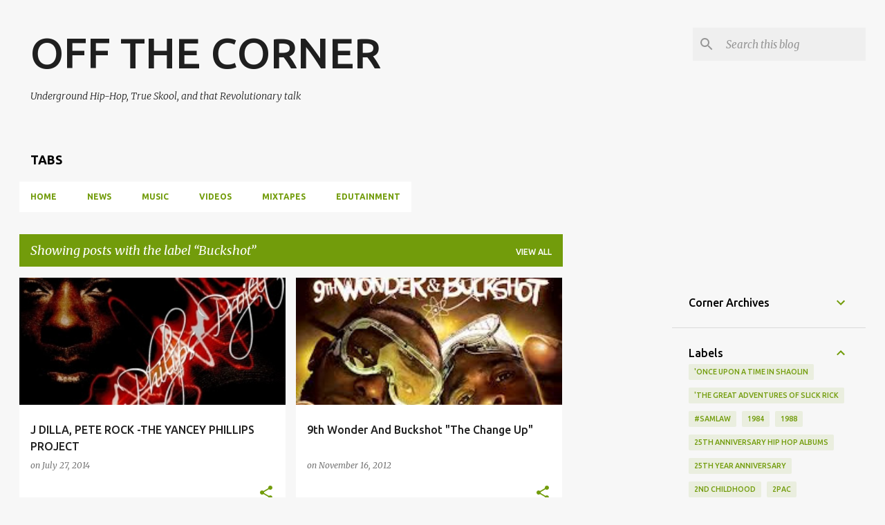

--- FILE ---
content_type: text/html; charset=UTF-8
request_url: https://www.offthecorner.net/search/label/Buckshot
body_size: 38740
content:
<!DOCTYPE html>
<html dir='ltr' lang='en'>
<head>
<meta content='width=device-width, initial-scale=1' name='viewport'/>
<title>OFF THE CORNER </title>
<meta content='text/html; charset=UTF-8' http-equiv='Content-Type'/>
<!-- Chrome, Firefox OS and Opera -->
<meta content='#f7f7f7' name='theme-color'/>
<!-- Windows Phone -->
<meta content='#f7f7f7' name='msapplication-navbutton-color'/>
<meta content='blogger' name='generator'/>
<link href='https://www.offthecorner.net/favicon.ico' rel='icon' type='image/x-icon'/>
<link href='https://www.offthecorner.net/search/label/Buckshot' rel='canonical'/>
<link rel="alternate" type="application/atom+xml" title="OFF THE CORNER  - Atom" href="https://www.offthecorner.net/feeds/posts/default" />
<link rel="alternate" type="application/rss+xml" title="OFF THE CORNER  - RSS" href="https://www.offthecorner.net/feeds/posts/default?alt=rss" />
<link rel="service.post" type="application/atom+xml" title="OFF THE CORNER  - Atom" href="https://www.blogger.com/feeds/4460955614369354046/posts/default" />
<!--Can't find substitution for tag [blog.ieCssRetrofitLinks]-->
<meta content='Underground Hip-Hop and that Revolutionary talk!' name='description'/>
<meta content='https://www.offthecorner.net/search/label/Buckshot' property='og:url'/>
<meta content='OFF THE CORNER ' property='og:title'/>
<meta content='Underground Hip-Hop and that Revolutionary talk!' property='og:description'/>
<meta content='https://lh3.googleusercontent.com/blogger_img_proxy/AEn0k_ukDT50YE_IVMIa_VaPk7BSVepwJIH71G2eIhlpRRQGAiJ1I3OCquTt7jWE5eNSwwCWev4zZZe2wRoXY1tqPi25Ufutge_0fjHYR3kq6GlVD1T_E8W8BUjUPcyHsv9PpsFL5gp5zlILyLuoVI4=w1200-h630-p-k-no-nu' property='og:image'/>
<meta content='https://blogger.googleusercontent.com/img/b/R29vZ2xl/AVvXsEjgx10Cs77usSWSGDgxkNCRtOLvM9l3zRQranfhLnBnlV7gpbMzVqZ8HcX95BBHINWPcIEz5SZ-0uXPKu_vUvjm7fVTg3IGs03BfTXSJWAMAvr41VE1Uabm1r61hMPGnaAiLPXzR625qYw/w1200-h630-p-k-no-nu/9th.jpeg' property='og:image'/>
<meta content='https://lh5.googleusercontent.com/-qH66wTz-Xbc/UGnMGSTq4zI/AAAAAAAAC4c/lKwneJrzjs8/w1200-h630-p-k-no-nu/blogger-image-382858924.jpg' property='og:image'/>
<style type='text/css'>@font-face{font-family:'Lato';font-style:normal;font-weight:400;font-display:swap;src:url(//fonts.gstatic.com/s/lato/v25/S6uyw4BMUTPHjxAwXiWtFCfQ7A.woff2)format('woff2');unicode-range:U+0100-02BA,U+02BD-02C5,U+02C7-02CC,U+02CE-02D7,U+02DD-02FF,U+0304,U+0308,U+0329,U+1D00-1DBF,U+1E00-1E9F,U+1EF2-1EFF,U+2020,U+20A0-20AB,U+20AD-20C0,U+2113,U+2C60-2C7F,U+A720-A7FF;}@font-face{font-family:'Lato';font-style:normal;font-weight:400;font-display:swap;src:url(//fonts.gstatic.com/s/lato/v25/S6uyw4BMUTPHjx4wXiWtFCc.woff2)format('woff2');unicode-range:U+0000-00FF,U+0131,U+0152-0153,U+02BB-02BC,U+02C6,U+02DA,U+02DC,U+0304,U+0308,U+0329,U+2000-206F,U+20AC,U+2122,U+2191,U+2193,U+2212,U+2215,U+FEFF,U+FFFD;}@font-face{font-family:'Lato';font-style:normal;font-weight:700;font-display:swap;src:url(//fonts.gstatic.com/s/lato/v25/S6u9w4BMUTPHh6UVSwaPGQ3q5d0N7w.woff2)format('woff2');unicode-range:U+0100-02BA,U+02BD-02C5,U+02C7-02CC,U+02CE-02D7,U+02DD-02FF,U+0304,U+0308,U+0329,U+1D00-1DBF,U+1E00-1E9F,U+1EF2-1EFF,U+2020,U+20A0-20AB,U+20AD-20C0,U+2113,U+2C60-2C7F,U+A720-A7FF;}@font-face{font-family:'Lato';font-style:normal;font-weight:700;font-display:swap;src:url(//fonts.gstatic.com/s/lato/v25/S6u9w4BMUTPHh6UVSwiPGQ3q5d0.woff2)format('woff2');unicode-range:U+0000-00FF,U+0131,U+0152-0153,U+02BB-02BC,U+02C6,U+02DA,U+02DC,U+0304,U+0308,U+0329,U+2000-206F,U+20AC,U+2122,U+2191,U+2193,U+2212,U+2215,U+FEFF,U+FFFD;}@font-face{font-family:'Lato';font-style:normal;font-weight:900;font-display:swap;src:url(//fonts.gstatic.com/s/lato/v25/S6u9w4BMUTPHh50XSwaPGQ3q5d0N7w.woff2)format('woff2');unicode-range:U+0100-02BA,U+02BD-02C5,U+02C7-02CC,U+02CE-02D7,U+02DD-02FF,U+0304,U+0308,U+0329,U+1D00-1DBF,U+1E00-1E9F,U+1EF2-1EFF,U+2020,U+20A0-20AB,U+20AD-20C0,U+2113,U+2C60-2C7F,U+A720-A7FF;}@font-face{font-family:'Lato';font-style:normal;font-weight:900;font-display:swap;src:url(//fonts.gstatic.com/s/lato/v25/S6u9w4BMUTPHh50XSwiPGQ3q5d0.woff2)format('woff2');unicode-range:U+0000-00FF,U+0131,U+0152-0153,U+02BB-02BC,U+02C6,U+02DA,U+02DC,U+0304,U+0308,U+0329,U+2000-206F,U+20AC,U+2122,U+2191,U+2193,U+2212,U+2215,U+FEFF,U+FFFD;}@font-face{font-family:'Merriweather';font-style:italic;font-weight:300;font-stretch:100%;font-display:swap;src:url(//fonts.gstatic.com/s/merriweather/v33/u-4c0qyriQwlOrhSvowK_l5-eTxCVx0ZbwLvKH2Gk9hLmp0v5yA-xXPqCzLvF-adrHOg7iDTFw.woff2)format('woff2');unicode-range:U+0460-052F,U+1C80-1C8A,U+20B4,U+2DE0-2DFF,U+A640-A69F,U+FE2E-FE2F;}@font-face{font-family:'Merriweather';font-style:italic;font-weight:300;font-stretch:100%;font-display:swap;src:url(//fonts.gstatic.com/s/merriweather/v33/u-4c0qyriQwlOrhSvowK_l5-eTxCVx0ZbwLvKH2Gk9hLmp0v5yA-xXPqCzLvF--drHOg7iDTFw.woff2)format('woff2');unicode-range:U+0301,U+0400-045F,U+0490-0491,U+04B0-04B1,U+2116;}@font-face{font-family:'Merriweather';font-style:italic;font-weight:300;font-stretch:100%;font-display:swap;src:url(//fonts.gstatic.com/s/merriweather/v33/u-4c0qyriQwlOrhSvowK_l5-eTxCVx0ZbwLvKH2Gk9hLmp0v5yA-xXPqCzLvF-SdrHOg7iDTFw.woff2)format('woff2');unicode-range:U+0102-0103,U+0110-0111,U+0128-0129,U+0168-0169,U+01A0-01A1,U+01AF-01B0,U+0300-0301,U+0303-0304,U+0308-0309,U+0323,U+0329,U+1EA0-1EF9,U+20AB;}@font-face{font-family:'Merriweather';font-style:italic;font-weight:300;font-stretch:100%;font-display:swap;src:url(//fonts.gstatic.com/s/merriweather/v33/u-4c0qyriQwlOrhSvowK_l5-eTxCVx0ZbwLvKH2Gk9hLmp0v5yA-xXPqCzLvF-WdrHOg7iDTFw.woff2)format('woff2');unicode-range:U+0100-02BA,U+02BD-02C5,U+02C7-02CC,U+02CE-02D7,U+02DD-02FF,U+0304,U+0308,U+0329,U+1D00-1DBF,U+1E00-1E9F,U+1EF2-1EFF,U+2020,U+20A0-20AB,U+20AD-20C0,U+2113,U+2C60-2C7F,U+A720-A7FF;}@font-face{font-family:'Merriweather';font-style:italic;font-weight:300;font-stretch:100%;font-display:swap;src:url(//fonts.gstatic.com/s/merriweather/v33/u-4c0qyriQwlOrhSvowK_l5-eTxCVx0ZbwLvKH2Gk9hLmp0v5yA-xXPqCzLvF-udrHOg7iA.woff2)format('woff2');unicode-range:U+0000-00FF,U+0131,U+0152-0153,U+02BB-02BC,U+02C6,U+02DA,U+02DC,U+0304,U+0308,U+0329,U+2000-206F,U+20AC,U+2122,U+2191,U+2193,U+2212,U+2215,U+FEFF,U+FFFD;}@font-face{font-family:'Merriweather';font-style:italic;font-weight:400;font-stretch:100%;font-display:swap;src:url(//fonts.gstatic.com/s/merriweather/v33/u-4c0qyriQwlOrhSvowK_l5-eTxCVx0ZbwLvKH2Gk9hLmp0v5yA-xXPqCzLvF-adrHOg7iDTFw.woff2)format('woff2');unicode-range:U+0460-052F,U+1C80-1C8A,U+20B4,U+2DE0-2DFF,U+A640-A69F,U+FE2E-FE2F;}@font-face{font-family:'Merriweather';font-style:italic;font-weight:400;font-stretch:100%;font-display:swap;src:url(//fonts.gstatic.com/s/merriweather/v33/u-4c0qyriQwlOrhSvowK_l5-eTxCVx0ZbwLvKH2Gk9hLmp0v5yA-xXPqCzLvF--drHOg7iDTFw.woff2)format('woff2');unicode-range:U+0301,U+0400-045F,U+0490-0491,U+04B0-04B1,U+2116;}@font-face{font-family:'Merriweather';font-style:italic;font-weight:400;font-stretch:100%;font-display:swap;src:url(//fonts.gstatic.com/s/merriweather/v33/u-4c0qyriQwlOrhSvowK_l5-eTxCVx0ZbwLvKH2Gk9hLmp0v5yA-xXPqCzLvF-SdrHOg7iDTFw.woff2)format('woff2');unicode-range:U+0102-0103,U+0110-0111,U+0128-0129,U+0168-0169,U+01A0-01A1,U+01AF-01B0,U+0300-0301,U+0303-0304,U+0308-0309,U+0323,U+0329,U+1EA0-1EF9,U+20AB;}@font-face{font-family:'Merriweather';font-style:italic;font-weight:400;font-stretch:100%;font-display:swap;src:url(//fonts.gstatic.com/s/merriweather/v33/u-4c0qyriQwlOrhSvowK_l5-eTxCVx0ZbwLvKH2Gk9hLmp0v5yA-xXPqCzLvF-WdrHOg7iDTFw.woff2)format('woff2');unicode-range:U+0100-02BA,U+02BD-02C5,U+02C7-02CC,U+02CE-02D7,U+02DD-02FF,U+0304,U+0308,U+0329,U+1D00-1DBF,U+1E00-1E9F,U+1EF2-1EFF,U+2020,U+20A0-20AB,U+20AD-20C0,U+2113,U+2C60-2C7F,U+A720-A7FF;}@font-face{font-family:'Merriweather';font-style:italic;font-weight:400;font-stretch:100%;font-display:swap;src:url(//fonts.gstatic.com/s/merriweather/v33/u-4c0qyriQwlOrhSvowK_l5-eTxCVx0ZbwLvKH2Gk9hLmp0v5yA-xXPqCzLvF-udrHOg7iA.woff2)format('woff2');unicode-range:U+0000-00FF,U+0131,U+0152-0153,U+02BB-02BC,U+02C6,U+02DA,U+02DC,U+0304,U+0308,U+0329,U+2000-206F,U+20AC,U+2122,U+2191,U+2193,U+2212,U+2215,U+FEFF,U+FFFD;}@font-face{font-family:'Merriweather';font-style:normal;font-weight:400;font-stretch:100%;font-display:swap;src:url(//fonts.gstatic.com/s/merriweather/v33/u-4e0qyriQwlOrhSvowK_l5UcA6zuSYEqOzpPe3HOZJ5eX1WtLaQwmYiSeqnJ-mXq1Gi3iE.woff2)format('woff2');unicode-range:U+0460-052F,U+1C80-1C8A,U+20B4,U+2DE0-2DFF,U+A640-A69F,U+FE2E-FE2F;}@font-face{font-family:'Merriweather';font-style:normal;font-weight:400;font-stretch:100%;font-display:swap;src:url(//fonts.gstatic.com/s/merriweather/v33/u-4e0qyriQwlOrhSvowK_l5UcA6zuSYEqOzpPe3HOZJ5eX1WtLaQwmYiSequJ-mXq1Gi3iE.woff2)format('woff2');unicode-range:U+0301,U+0400-045F,U+0490-0491,U+04B0-04B1,U+2116;}@font-face{font-family:'Merriweather';font-style:normal;font-weight:400;font-stretch:100%;font-display:swap;src:url(//fonts.gstatic.com/s/merriweather/v33/u-4e0qyriQwlOrhSvowK_l5UcA6zuSYEqOzpPe3HOZJ5eX1WtLaQwmYiSeqlJ-mXq1Gi3iE.woff2)format('woff2');unicode-range:U+0102-0103,U+0110-0111,U+0128-0129,U+0168-0169,U+01A0-01A1,U+01AF-01B0,U+0300-0301,U+0303-0304,U+0308-0309,U+0323,U+0329,U+1EA0-1EF9,U+20AB;}@font-face{font-family:'Merriweather';font-style:normal;font-weight:400;font-stretch:100%;font-display:swap;src:url(//fonts.gstatic.com/s/merriweather/v33/u-4e0qyriQwlOrhSvowK_l5UcA6zuSYEqOzpPe3HOZJ5eX1WtLaQwmYiSeqkJ-mXq1Gi3iE.woff2)format('woff2');unicode-range:U+0100-02BA,U+02BD-02C5,U+02C7-02CC,U+02CE-02D7,U+02DD-02FF,U+0304,U+0308,U+0329,U+1D00-1DBF,U+1E00-1E9F,U+1EF2-1EFF,U+2020,U+20A0-20AB,U+20AD-20C0,U+2113,U+2C60-2C7F,U+A720-A7FF;}@font-face{font-family:'Merriweather';font-style:normal;font-weight:400;font-stretch:100%;font-display:swap;src:url(//fonts.gstatic.com/s/merriweather/v33/u-4e0qyriQwlOrhSvowK_l5UcA6zuSYEqOzpPe3HOZJ5eX1WtLaQwmYiSeqqJ-mXq1Gi.woff2)format('woff2');unicode-range:U+0000-00FF,U+0131,U+0152-0153,U+02BB-02BC,U+02C6,U+02DA,U+02DC,U+0304,U+0308,U+0329,U+2000-206F,U+20AC,U+2122,U+2191,U+2193,U+2212,U+2215,U+FEFF,U+FFFD;}@font-face{font-family:'Merriweather';font-style:normal;font-weight:700;font-stretch:100%;font-display:swap;src:url(//fonts.gstatic.com/s/merriweather/v33/u-4e0qyriQwlOrhSvowK_l5UcA6zuSYEqOzpPe3HOZJ5eX1WtLaQwmYiSeqnJ-mXq1Gi3iE.woff2)format('woff2');unicode-range:U+0460-052F,U+1C80-1C8A,U+20B4,U+2DE0-2DFF,U+A640-A69F,U+FE2E-FE2F;}@font-face{font-family:'Merriweather';font-style:normal;font-weight:700;font-stretch:100%;font-display:swap;src:url(//fonts.gstatic.com/s/merriweather/v33/u-4e0qyriQwlOrhSvowK_l5UcA6zuSYEqOzpPe3HOZJ5eX1WtLaQwmYiSequJ-mXq1Gi3iE.woff2)format('woff2');unicode-range:U+0301,U+0400-045F,U+0490-0491,U+04B0-04B1,U+2116;}@font-face{font-family:'Merriweather';font-style:normal;font-weight:700;font-stretch:100%;font-display:swap;src:url(//fonts.gstatic.com/s/merriweather/v33/u-4e0qyriQwlOrhSvowK_l5UcA6zuSYEqOzpPe3HOZJ5eX1WtLaQwmYiSeqlJ-mXq1Gi3iE.woff2)format('woff2');unicode-range:U+0102-0103,U+0110-0111,U+0128-0129,U+0168-0169,U+01A0-01A1,U+01AF-01B0,U+0300-0301,U+0303-0304,U+0308-0309,U+0323,U+0329,U+1EA0-1EF9,U+20AB;}@font-face{font-family:'Merriweather';font-style:normal;font-weight:700;font-stretch:100%;font-display:swap;src:url(//fonts.gstatic.com/s/merriweather/v33/u-4e0qyriQwlOrhSvowK_l5UcA6zuSYEqOzpPe3HOZJ5eX1WtLaQwmYiSeqkJ-mXq1Gi3iE.woff2)format('woff2');unicode-range:U+0100-02BA,U+02BD-02C5,U+02C7-02CC,U+02CE-02D7,U+02DD-02FF,U+0304,U+0308,U+0329,U+1D00-1DBF,U+1E00-1E9F,U+1EF2-1EFF,U+2020,U+20A0-20AB,U+20AD-20C0,U+2113,U+2C60-2C7F,U+A720-A7FF;}@font-face{font-family:'Merriweather';font-style:normal;font-weight:700;font-stretch:100%;font-display:swap;src:url(//fonts.gstatic.com/s/merriweather/v33/u-4e0qyriQwlOrhSvowK_l5UcA6zuSYEqOzpPe3HOZJ5eX1WtLaQwmYiSeqqJ-mXq1Gi.woff2)format('woff2');unicode-range:U+0000-00FF,U+0131,U+0152-0153,U+02BB-02BC,U+02C6,U+02DA,U+02DC,U+0304,U+0308,U+0329,U+2000-206F,U+20AC,U+2122,U+2191,U+2193,U+2212,U+2215,U+FEFF,U+FFFD;}@font-face{font-family:'Merriweather';font-style:normal;font-weight:900;font-stretch:100%;font-display:swap;src:url(//fonts.gstatic.com/s/merriweather/v33/u-4e0qyriQwlOrhSvowK_l5UcA6zuSYEqOzpPe3HOZJ5eX1WtLaQwmYiSeqnJ-mXq1Gi3iE.woff2)format('woff2');unicode-range:U+0460-052F,U+1C80-1C8A,U+20B4,U+2DE0-2DFF,U+A640-A69F,U+FE2E-FE2F;}@font-face{font-family:'Merriweather';font-style:normal;font-weight:900;font-stretch:100%;font-display:swap;src:url(//fonts.gstatic.com/s/merriweather/v33/u-4e0qyriQwlOrhSvowK_l5UcA6zuSYEqOzpPe3HOZJ5eX1WtLaQwmYiSequJ-mXq1Gi3iE.woff2)format('woff2');unicode-range:U+0301,U+0400-045F,U+0490-0491,U+04B0-04B1,U+2116;}@font-face{font-family:'Merriweather';font-style:normal;font-weight:900;font-stretch:100%;font-display:swap;src:url(//fonts.gstatic.com/s/merriweather/v33/u-4e0qyriQwlOrhSvowK_l5UcA6zuSYEqOzpPe3HOZJ5eX1WtLaQwmYiSeqlJ-mXq1Gi3iE.woff2)format('woff2');unicode-range:U+0102-0103,U+0110-0111,U+0128-0129,U+0168-0169,U+01A0-01A1,U+01AF-01B0,U+0300-0301,U+0303-0304,U+0308-0309,U+0323,U+0329,U+1EA0-1EF9,U+20AB;}@font-face{font-family:'Merriweather';font-style:normal;font-weight:900;font-stretch:100%;font-display:swap;src:url(//fonts.gstatic.com/s/merriweather/v33/u-4e0qyriQwlOrhSvowK_l5UcA6zuSYEqOzpPe3HOZJ5eX1WtLaQwmYiSeqkJ-mXq1Gi3iE.woff2)format('woff2');unicode-range:U+0100-02BA,U+02BD-02C5,U+02C7-02CC,U+02CE-02D7,U+02DD-02FF,U+0304,U+0308,U+0329,U+1D00-1DBF,U+1E00-1E9F,U+1EF2-1EFF,U+2020,U+20A0-20AB,U+20AD-20C0,U+2113,U+2C60-2C7F,U+A720-A7FF;}@font-face{font-family:'Merriweather';font-style:normal;font-weight:900;font-stretch:100%;font-display:swap;src:url(//fonts.gstatic.com/s/merriweather/v33/u-4e0qyriQwlOrhSvowK_l5UcA6zuSYEqOzpPe3HOZJ5eX1WtLaQwmYiSeqqJ-mXq1Gi.woff2)format('woff2');unicode-range:U+0000-00FF,U+0131,U+0152-0153,U+02BB-02BC,U+02C6,U+02DA,U+02DC,U+0304,U+0308,U+0329,U+2000-206F,U+20AC,U+2122,U+2191,U+2193,U+2212,U+2215,U+FEFF,U+FFFD;}@font-face{font-family:'Ubuntu';font-style:normal;font-weight:400;font-display:swap;src:url(//fonts.gstatic.com/s/ubuntu/v21/4iCs6KVjbNBYlgoKcg72nU6AF7xm.woff2)format('woff2');unicode-range:U+0460-052F,U+1C80-1C8A,U+20B4,U+2DE0-2DFF,U+A640-A69F,U+FE2E-FE2F;}@font-face{font-family:'Ubuntu';font-style:normal;font-weight:400;font-display:swap;src:url(//fonts.gstatic.com/s/ubuntu/v21/4iCs6KVjbNBYlgoKew72nU6AF7xm.woff2)format('woff2');unicode-range:U+0301,U+0400-045F,U+0490-0491,U+04B0-04B1,U+2116;}@font-face{font-family:'Ubuntu';font-style:normal;font-weight:400;font-display:swap;src:url(//fonts.gstatic.com/s/ubuntu/v21/4iCs6KVjbNBYlgoKcw72nU6AF7xm.woff2)format('woff2');unicode-range:U+1F00-1FFF;}@font-face{font-family:'Ubuntu';font-style:normal;font-weight:400;font-display:swap;src:url(//fonts.gstatic.com/s/ubuntu/v21/4iCs6KVjbNBYlgoKfA72nU6AF7xm.woff2)format('woff2');unicode-range:U+0370-0377,U+037A-037F,U+0384-038A,U+038C,U+038E-03A1,U+03A3-03FF;}@font-face{font-family:'Ubuntu';font-style:normal;font-weight:400;font-display:swap;src:url(//fonts.gstatic.com/s/ubuntu/v21/4iCs6KVjbNBYlgoKcQ72nU6AF7xm.woff2)format('woff2');unicode-range:U+0100-02BA,U+02BD-02C5,U+02C7-02CC,U+02CE-02D7,U+02DD-02FF,U+0304,U+0308,U+0329,U+1D00-1DBF,U+1E00-1E9F,U+1EF2-1EFF,U+2020,U+20A0-20AB,U+20AD-20C0,U+2113,U+2C60-2C7F,U+A720-A7FF;}@font-face{font-family:'Ubuntu';font-style:normal;font-weight:400;font-display:swap;src:url(//fonts.gstatic.com/s/ubuntu/v21/4iCs6KVjbNBYlgoKfw72nU6AFw.woff2)format('woff2');unicode-range:U+0000-00FF,U+0131,U+0152-0153,U+02BB-02BC,U+02C6,U+02DA,U+02DC,U+0304,U+0308,U+0329,U+2000-206F,U+20AC,U+2122,U+2191,U+2193,U+2212,U+2215,U+FEFF,U+FFFD;}@font-face{font-family:'Ubuntu';font-style:normal;font-weight:500;font-display:swap;src:url(//fonts.gstatic.com/s/ubuntu/v21/4iCv6KVjbNBYlgoCjC3jvWyNPYZvg7UI.woff2)format('woff2');unicode-range:U+0460-052F,U+1C80-1C8A,U+20B4,U+2DE0-2DFF,U+A640-A69F,U+FE2E-FE2F;}@font-face{font-family:'Ubuntu';font-style:normal;font-weight:500;font-display:swap;src:url(//fonts.gstatic.com/s/ubuntu/v21/4iCv6KVjbNBYlgoCjC3jtGyNPYZvg7UI.woff2)format('woff2');unicode-range:U+0301,U+0400-045F,U+0490-0491,U+04B0-04B1,U+2116;}@font-face{font-family:'Ubuntu';font-style:normal;font-weight:500;font-display:swap;src:url(//fonts.gstatic.com/s/ubuntu/v21/4iCv6KVjbNBYlgoCjC3jvGyNPYZvg7UI.woff2)format('woff2');unicode-range:U+1F00-1FFF;}@font-face{font-family:'Ubuntu';font-style:normal;font-weight:500;font-display:swap;src:url(//fonts.gstatic.com/s/ubuntu/v21/4iCv6KVjbNBYlgoCjC3js2yNPYZvg7UI.woff2)format('woff2');unicode-range:U+0370-0377,U+037A-037F,U+0384-038A,U+038C,U+038E-03A1,U+03A3-03FF;}@font-face{font-family:'Ubuntu';font-style:normal;font-weight:500;font-display:swap;src:url(//fonts.gstatic.com/s/ubuntu/v21/4iCv6KVjbNBYlgoCjC3jvmyNPYZvg7UI.woff2)format('woff2');unicode-range:U+0100-02BA,U+02BD-02C5,U+02C7-02CC,U+02CE-02D7,U+02DD-02FF,U+0304,U+0308,U+0329,U+1D00-1DBF,U+1E00-1E9F,U+1EF2-1EFF,U+2020,U+20A0-20AB,U+20AD-20C0,U+2113,U+2C60-2C7F,U+A720-A7FF;}@font-face{font-family:'Ubuntu';font-style:normal;font-weight:500;font-display:swap;src:url(//fonts.gstatic.com/s/ubuntu/v21/4iCv6KVjbNBYlgoCjC3jsGyNPYZvgw.woff2)format('woff2');unicode-range:U+0000-00FF,U+0131,U+0152-0153,U+02BB-02BC,U+02C6,U+02DA,U+02DC,U+0304,U+0308,U+0329,U+2000-206F,U+20AC,U+2122,U+2191,U+2193,U+2212,U+2215,U+FEFF,U+FFFD;}@font-face{font-family:'Ubuntu';font-style:normal;font-weight:700;font-display:swap;src:url(//fonts.gstatic.com/s/ubuntu/v21/4iCv6KVjbNBYlgoCxCvjvWyNPYZvg7UI.woff2)format('woff2');unicode-range:U+0460-052F,U+1C80-1C8A,U+20B4,U+2DE0-2DFF,U+A640-A69F,U+FE2E-FE2F;}@font-face{font-family:'Ubuntu';font-style:normal;font-weight:700;font-display:swap;src:url(//fonts.gstatic.com/s/ubuntu/v21/4iCv6KVjbNBYlgoCxCvjtGyNPYZvg7UI.woff2)format('woff2');unicode-range:U+0301,U+0400-045F,U+0490-0491,U+04B0-04B1,U+2116;}@font-face{font-family:'Ubuntu';font-style:normal;font-weight:700;font-display:swap;src:url(//fonts.gstatic.com/s/ubuntu/v21/4iCv6KVjbNBYlgoCxCvjvGyNPYZvg7UI.woff2)format('woff2');unicode-range:U+1F00-1FFF;}@font-face{font-family:'Ubuntu';font-style:normal;font-weight:700;font-display:swap;src:url(//fonts.gstatic.com/s/ubuntu/v21/4iCv6KVjbNBYlgoCxCvjs2yNPYZvg7UI.woff2)format('woff2');unicode-range:U+0370-0377,U+037A-037F,U+0384-038A,U+038C,U+038E-03A1,U+03A3-03FF;}@font-face{font-family:'Ubuntu';font-style:normal;font-weight:700;font-display:swap;src:url(//fonts.gstatic.com/s/ubuntu/v21/4iCv6KVjbNBYlgoCxCvjvmyNPYZvg7UI.woff2)format('woff2');unicode-range:U+0100-02BA,U+02BD-02C5,U+02C7-02CC,U+02CE-02D7,U+02DD-02FF,U+0304,U+0308,U+0329,U+1D00-1DBF,U+1E00-1E9F,U+1EF2-1EFF,U+2020,U+20A0-20AB,U+20AD-20C0,U+2113,U+2C60-2C7F,U+A720-A7FF;}@font-face{font-family:'Ubuntu';font-style:normal;font-weight:700;font-display:swap;src:url(//fonts.gstatic.com/s/ubuntu/v21/4iCv6KVjbNBYlgoCxCvjsGyNPYZvgw.woff2)format('woff2');unicode-range:U+0000-00FF,U+0131,U+0152-0153,U+02BB-02BC,U+02C6,U+02DA,U+02DC,U+0304,U+0308,U+0329,U+2000-206F,U+20AC,U+2122,U+2191,U+2193,U+2212,U+2215,U+FEFF,U+FFFD;}</style>
<style id='page-skin-1' type='text/css'><!--
/*! normalize.css v3.0.1 | MIT License | git.io/normalize */html{font-family:sans-serif;-ms-text-size-adjust:100%;-webkit-text-size-adjust:100%}body{margin:0}article,aside,details,figcaption,figure,footer,header,hgroup,main,nav,section,summary{display:block}audio,canvas,progress,video{display:inline-block;vertical-align:baseline}audio:not([controls]){display:none;height:0}[hidden],template{display:none}a{background:transparent}a:active,a:hover{outline:0}abbr[title]{border-bottom:1px dotted}b,strong{font-weight:bold}dfn{font-style:italic}h1{font-size:2em;margin:.67em 0}mark{background:#ff0;color:#000}small{font-size:80%}sub,sup{font-size:75%;line-height:0;position:relative;vertical-align:baseline}sup{top:-0.5em}sub{bottom:-0.25em}img{border:0}svg:not(:root){overflow:hidden}figure{margin:1em 40px}hr{-moz-box-sizing:content-box;box-sizing:content-box;height:0}pre{overflow:auto}code,kbd,pre,samp{font-family:monospace,monospace;font-size:1em}button,input,optgroup,select,textarea{color:inherit;font:inherit;margin:0}button{overflow:visible}button,select{text-transform:none}button,html input[type="button"],input[type="reset"],input[type="submit"]{-webkit-appearance:button;cursor:pointer}button[disabled],html input[disabled]{cursor:default}button::-moz-focus-inner,input::-moz-focus-inner{border:0;padding:0}input{line-height:normal}input[type="checkbox"],input[type="radio"]{box-sizing:border-box;padding:0}input[type="number"]::-webkit-inner-spin-button,input[type="number"]::-webkit-outer-spin-button{height:auto}input[type="search"]{-webkit-appearance:textfield;-moz-box-sizing:content-box;-webkit-box-sizing:content-box;box-sizing:content-box}input[type="search"]::-webkit-search-cancel-button,input[type="search"]::-webkit-search-decoration{-webkit-appearance:none}fieldset{border:1px solid #c0c0c0;margin:0 2px;padding:.35em .625em .75em}legend{border:0;padding:0}textarea{overflow:auto}optgroup{font-weight:bold}table{border-collapse:collapse;border-spacing:0}td,th{padding:0}
/*!************************************************
* Blogger Template Style
* Name: Emporio
**************************************************/
body{
overflow-wrap:break-word;
word-break:break-word;
word-wrap:break-word
}
.hidden{
display:none
}
.invisible{
visibility:hidden
}
.container::after,.float-container::after{
clear:both;
content:"";
display:table
}
.clearboth{
clear:both
}
#comments .comment .comment-actions,.subscribe-popup .FollowByEmail .follow-by-email-submit{
background:0 0;
border:0;
box-shadow:none;
color:#729c0b;
cursor:pointer;
font-size:14px;
font-weight:700;
outline:0;
text-decoration:none;
text-transform:uppercase;
width:auto
}
.dim-overlay{
background-color:rgba(0,0,0,.54);
height:100vh;
left:0;
position:fixed;
top:0;
width:100%
}
#sharing-dim-overlay{
background-color:transparent
}
input::-ms-clear{
display:none
}
.blogger-logo,.svg-icon-24.blogger-logo{
fill:#ff9800;
opacity:1
}
.skip-navigation{
background-color:#fff;
box-sizing:border-box;
color:#000;
display:block;
height:0;
left:0;
line-height:50px;
overflow:hidden;
padding-top:0;
position:fixed;
text-align:center;
top:0;
-webkit-transition:box-shadow .3s,height .3s,padding-top .3s;
transition:box-shadow .3s,height .3s,padding-top .3s;
width:100%;
z-index:900
}
.skip-navigation:focus{
box-shadow:0 4px 5px 0 rgba(0,0,0,.14),0 1px 10px 0 rgba(0,0,0,.12),0 2px 4px -1px rgba(0,0,0,.2);
height:50px
}
#main{
outline:0
}
.main-heading{
position:absolute;
clip:rect(1px,1px,1px,1px);
padding:0;
border:0;
height:1px;
width:1px;
overflow:hidden
}
.Attribution{
margin-top:1em;
text-align:center
}
.Attribution .blogger img,.Attribution .blogger svg{
vertical-align:bottom
}
.Attribution .blogger img{
margin-right:.5em
}
.Attribution div{
line-height:24px;
margin-top:.5em
}
.Attribution .copyright,.Attribution .image-attribution{
font-size:.7em;
margin-top:1.5em
}
.BLOG_mobile_video_class{
display:none
}
.bg-photo{
background-attachment:scroll!important
}
body .CSS_LIGHTBOX{
z-index:900
}
.extendable .show-less,.extendable .show-more{
border-color:#729c0b;
color:#729c0b;
margin-top:8px
}
.extendable .show-less.hidden,.extendable .show-more.hidden{
display:none
}
.inline-ad{
display:none;
max-width:100%;
overflow:hidden
}
.adsbygoogle{
display:block
}
#cookieChoiceInfo{
bottom:0;
top:auto
}
iframe.b-hbp-video{
border:0
}
.post-body img{
max-width:100%
}
.post-body iframe{
max-width:100%
}
.post-body a[imageanchor="1"]{
display:inline-block
}
.byline{
margin-right:1em
}
.byline:last-child{
margin-right:0
}
.link-copied-dialog{
max-width:520px;
outline:0
}
.link-copied-dialog .modal-dialog-buttons{
margin-top:8px
}
.link-copied-dialog .goog-buttonset-default{
background:0 0;
border:0
}
.link-copied-dialog .goog-buttonset-default:focus{
outline:0
}
.paging-control-container{
margin-bottom:16px
}
.paging-control-container .paging-control{
display:inline-block
}
.paging-control-container .comment-range-text::after,.paging-control-container .paging-control{
color:#729c0b
}
.paging-control-container .comment-range-text,.paging-control-container .paging-control{
margin-right:8px
}
.paging-control-container .comment-range-text::after,.paging-control-container .paging-control::after{
content:"\b7";
cursor:default;
padding-left:8px;
pointer-events:none
}
.paging-control-container .comment-range-text:last-child::after,.paging-control-container .paging-control:last-child::after{
content:none
}
.byline.reactions iframe{
height:20px
}
.b-notification{
color:#000;
background-color:#fff;
border-bottom:solid 1px #000;
box-sizing:border-box;
padding:16px 32px;
text-align:center
}
.b-notification.visible{
-webkit-transition:margin-top .3s cubic-bezier(.4,0,.2,1);
transition:margin-top .3s cubic-bezier(.4,0,.2,1)
}
.b-notification.invisible{
position:absolute
}
.b-notification-close{
position:absolute;
right:8px;
top:8px
}
.no-posts-message{
line-height:40px;
text-align:center
}
@media screen and (max-width:745px){
body.item-view .post-body a[imageanchor="1"][style*="float: left;"],body.item-view .post-body a[imageanchor="1"][style*="float: right;"]{
float:none!important;
clear:none!important
}
body.item-view .post-body a[imageanchor="1"] img{
display:block;
height:auto;
margin:0 auto
}
body.item-view .post-body>.separator:first-child>a[imageanchor="1"]:first-child{
margin-top:20px
}
.post-body a[imageanchor]{
display:block
}
body.item-view .post-body a[imageanchor="1"]{
margin-left:0!important;
margin-right:0!important
}
body.item-view .post-body a[imageanchor="1"]+a[imageanchor="1"]{
margin-top:16px
}
}
.item-control{
display:none
}
#comments{
border-top:1px dashed rgba(0,0,0,.54);
margin-top:20px;
padding:20px
}
#comments .comment-thread ol{
margin:0;
padding-left:0;
padding-left:0
}
#comments .comment .comment-replybox-single,#comments .comment-thread .comment-replies{
margin-left:60px
}
#comments .comment-thread .thread-count{
display:none
}
#comments .comment{
list-style-type:none;
padding:0 0 30px;
position:relative
}
#comments .comment .comment{
padding-bottom:8px
}
.comment .avatar-image-container{
position:absolute
}
.comment .avatar-image-container img{
border-radius:50%
}
.avatar-image-container svg,.comment .avatar-image-container .avatar-icon{
border-radius:50%;
border:solid 1px #729c0b;
box-sizing:border-box;
fill:#729c0b;
height:35px;
margin:0;
padding:7px;
width:35px
}
.comment .comment-block{
margin-top:10px;
margin-left:60px;
padding-bottom:0
}
#comments .comment-author-header-wrapper{
margin-left:40px
}
#comments .comment .thread-expanded .comment-block{
padding-bottom:20px
}
#comments .comment .comment-header .user,#comments .comment .comment-header .user a{
color:#212121;
font-style:normal;
font-weight:700
}
#comments .comment .comment-actions{
bottom:0;
margin-bottom:15px;
position:absolute
}
#comments .comment .comment-actions>*{
margin-right:8px
}
#comments .comment .comment-header .datetime{
bottom:0;
color:rgba(33,33,33,.54);
display:inline-block;
font-size:13px;
font-style:italic;
margin-left:8px
}
#comments .comment .comment-footer .comment-timestamp a,#comments .comment .comment-header .datetime a{
color:rgba(33,33,33,.54)
}
#comments .comment .comment-content,.comment .comment-body{
margin-top:12px;
word-break:break-word
}
.comment-body{
margin-bottom:12px
}
#comments.embed[data-num-comments="0"]{
border:0;
margin-top:0;
padding-top:0
}
#comments.embed[data-num-comments="0"] #comment-post-message,#comments.embed[data-num-comments="0"] div.comment-form>p,#comments.embed[data-num-comments="0"] p.comment-footer{
display:none
}
#comment-editor-src{
display:none
}
.comments .comments-content .loadmore.loaded{
max-height:0;
opacity:0;
overflow:hidden
}
.extendable .remaining-items{
height:0;
overflow:hidden;
-webkit-transition:height .3s cubic-bezier(.4,0,.2,1);
transition:height .3s cubic-bezier(.4,0,.2,1)
}
.extendable .remaining-items.expanded{
height:auto
}
.svg-icon-24,.svg-icon-24-button{
cursor:pointer;
height:24px;
width:24px;
min-width:24px
}
.touch-icon{
margin:-12px;
padding:12px
}
.touch-icon:active,.touch-icon:focus{
background-color:rgba(153,153,153,.4);
border-radius:50%
}
svg:not(:root).touch-icon{
overflow:visible
}
html[dir=rtl] .rtl-reversible-icon{
-webkit-transform:scaleX(-1);
-ms-transform:scaleX(-1);
transform:scaleX(-1)
}
.svg-icon-24-button,.touch-icon-button{
background:0 0;
border:0;
margin:0;
outline:0;
padding:0
}
.touch-icon-button .touch-icon:active,.touch-icon-button .touch-icon:focus{
background-color:transparent
}
.touch-icon-button:active .touch-icon,.touch-icon-button:focus .touch-icon{
background-color:rgba(153,153,153,.4);
border-radius:50%
}
.Profile .default-avatar-wrapper .avatar-icon{
border-radius:50%;
border:solid 1px #729c0b;
box-sizing:border-box;
fill:#729c0b;
margin:0
}
.Profile .individual .default-avatar-wrapper .avatar-icon{
padding:25px
}
.Profile .individual .avatar-icon,.Profile .individual .profile-img{
height:90px;
width:90px
}
.Profile .team .default-avatar-wrapper .avatar-icon{
padding:8px
}
.Profile .team .avatar-icon,.Profile .team .default-avatar-wrapper,.Profile .team .profile-img{
height:40px;
width:40px
}
.snippet-container{
margin:0;
position:relative;
overflow:hidden
}
.snippet-fade{
bottom:0;
box-sizing:border-box;
position:absolute;
width:96px
}
.snippet-fade{
right:0
}
.snippet-fade:after{
content:"\2026"
}
.snippet-fade:after{
float:right
}
.centered-top-container.sticky{
left:0;
position:fixed;
right:0;
top:0;
width:auto;
z-index:8;
-webkit-transition-property:opacity,-webkit-transform;
transition-property:opacity,-webkit-transform;
transition-property:transform,opacity;
transition-property:transform,opacity,-webkit-transform;
-webkit-transition-duration:.2s;
transition-duration:.2s;
-webkit-transition-timing-function:cubic-bezier(.4,0,.2,1);
transition-timing-function:cubic-bezier(.4,0,.2,1)
}
.centered-top-placeholder{
display:none
}
.collapsed-header .centered-top-placeholder{
display:block
}
.centered-top-container .Header .replaced h1,.centered-top-placeholder .Header .replaced h1{
display:none
}
.centered-top-container.sticky .Header .replaced h1{
display:block
}
.centered-top-container.sticky .Header .header-widget{
background:0 0
}
.centered-top-container.sticky .Header .header-image-wrapper{
display:none
}
.centered-top-container img,.centered-top-placeholder img{
max-width:100%
}
.collapsible{
-webkit-transition:height .3s cubic-bezier(.4,0,.2,1);
transition:height .3s cubic-bezier(.4,0,.2,1)
}
.collapsible,.collapsible>summary{
display:block;
overflow:hidden
}
.collapsible>:not(summary){
display:none
}
.collapsible[open]>:not(summary){
display:block
}
.collapsible:focus,.collapsible>summary:focus{
outline:0
}
.collapsible>summary{
cursor:pointer;
display:block;
padding:0
}
.collapsible:focus>summary,.collapsible>summary:focus{
background-color:transparent
}
.collapsible>summary::-webkit-details-marker{
display:none
}
.collapsible-title{
-webkit-box-align:center;
-webkit-align-items:center;
-ms-flex-align:center;
align-items:center;
display:-webkit-box;
display:-webkit-flex;
display:-ms-flexbox;
display:flex
}
.collapsible-title .title{
-webkit-box-flex:1;
-webkit-flex:1 1 auto;
-ms-flex:1 1 auto;
flex:1 1 auto;
-webkit-box-ordinal-group:1;
-webkit-order:0;
-ms-flex-order:0;
order:0;
overflow:hidden;
text-overflow:ellipsis;
white-space:nowrap
}
.collapsible-title .chevron-down,.collapsible[open] .collapsible-title .chevron-up{
display:block
}
.collapsible-title .chevron-up,.collapsible[open] .collapsible-title .chevron-down{
display:none
}
.flat-button{
cursor:pointer;
display:inline-block;
font-weight:700;
text-transform:uppercase;
border-radius:2px;
padding:8px;
margin:-8px
}
.flat-icon-button{
background:0 0;
border:0;
margin:0;
outline:0;
padding:0;
margin:-12px;
padding:12px;
cursor:pointer;
box-sizing:content-box;
display:inline-block;
line-height:0
}
.flat-icon-button,.flat-icon-button .splash-wrapper{
border-radius:50%
}
.flat-icon-button .splash.animate{
-webkit-animation-duration:.3s;
animation-duration:.3s
}
body#layout .bg-photo,body#layout .bg-photo-overlay{
display:none
}
body#layout .page_body{
padding:0;
position:relative;
top:0
}
body#layout .page{
display:inline-block;
left:inherit;
position:relative;
vertical-align:top;
width:540px
}
body#layout .centered{
max-width:954px
}
body#layout .navigation{
display:none
}
body#layout .sidebar-container{
display:inline-block;
width:40%
}
body#layout .hamburger-menu,body#layout .search{
display:none
}
.overflowable-container{
max-height:44px;
overflow:hidden;
position:relative
}
.overflow-button{
cursor:pointer
}
#overflowable-dim-overlay{
background:0 0
}
.overflow-popup{
box-shadow:0 2px 2px 0 rgba(0,0,0,.14),0 3px 1px -2px rgba(0,0,0,.2),0 1px 5px 0 rgba(0,0,0,.12);
background-color:#ffffff;
left:0;
max-width:calc(100% - 32px);
position:absolute;
top:0;
visibility:hidden;
z-index:101
}
.overflow-popup ul{
list-style:none
}
.overflow-popup .tabs li,.overflow-popup li{
display:block;
height:auto
}
.overflow-popup .tabs li{
padding-left:0;
padding-right:0
}
.overflow-button.hidden,.overflow-popup .tabs li.hidden,.overflow-popup li.hidden{
display:none
}
.widget.Sharing .sharing-button{
display:none
}
.widget.Sharing .sharing-buttons li{
padding:0
}
.widget.Sharing .sharing-buttons li span{
display:none
}
.post-share-buttons{
position:relative
}
.centered-bottom .share-buttons .svg-icon-24,.share-buttons .svg-icon-24{
fill:#729c0b
}
.sharing-open.touch-icon-button:active .touch-icon,.sharing-open.touch-icon-button:focus .touch-icon{
background-color:transparent
}
.share-buttons{
background-color:#ffffff;
border-radius:2px;
box-shadow:0 2px 2px 0 rgba(0,0,0,.14),0 3px 1px -2px rgba(0,0,0,.2),0 1px 5px 0 rgba(0,0,0,.12);
color:#000000;
list-style:none;
margin:0;
padding:8px 0;
position:absolute;
top:-11px;
min-width:200px;
z-index:101
}
.share-buttons.hidden{
display:none
}
.sharing-button{
background:0 0;
border:0;
margin:0;
outline:0;
padding:0;
cursor:pointer
}
.share-buttons li{
margin:0;
height:48px
}
.share-buttons li:last-child{
margin-bottom:0
}
.share-buttons li .sharing-platform-button{
box-sizing:border-box;
cursor:pointer;
display:block;
height:100%;
margin-bottom:0;
padding:0 16px;
position:relative;
width:100%
}
.share-buttons li .sharing-platform-button:focus,.share-buttons li .sharing-platform-button:hover{
background-color:rgba(128,128,128,.1);
outline:0
}
.share-buttons li svg[class*=" sharing-"],.share-buttons li svg[class^=sharing-]{
position:absolute;
top:10px
}
.share-buttons li span.sharing-platform-button{
position:relative;
top:0
}
.share-buttons li .platform-sharing-text{
display:block;
font-size:16px;
line-height:48px;
white-space:nowrap
}
.share-buttons li .platform-sharing-text{
margin-left:56px
}
.sidebar-container{
background-color:#f7f7f7;
max-width:280px;
overflow-y:auto;
-webkit-transition-property:-webkit-transform;
transition-property:-webkit-transform;
transition-property:transform;
transition-property:transform,-webkit-transform;
-webkit-transition-duration:.3s;
transition-duration:.3s;
-webkit-transition-timing-function:cubic-bezier(0,0,.2,1);
transition-timing-function:cubic-bezier(0,0,.2,1);
width:280px;
z-index:101;
-webkit-overflow-scrolling:touch
}
.sidebar-container .navigation{
line-height:0;
padding:16px
}
.sidebar-container .sidebar-back{
cursor:pointer
}
.sidebar-container .widget{
background:0 0;
margin:0 16px;
padding:16px 0
}
.sidebar-container .widget .title{
color:#000000;
margin:0
}
.sidebar-container .widget ul{
list-style:none;
margin:0;
padding:0
}
.sidebar-container .widget ul ul{
margin-left:1em
}
.sidebar-container .widget li{
font-size:16px;
line-height:normal
}
.sidebar-container .widget+.widget{
border-top:1px solid rgba(0, 0, 0, 0.12)
}
.BlogArchive li{
margin:16px 0
}
.BlogArchive li:last-child{
margin-bottom:0
}
.Label li a{
display:inline-block
}
.BlogArchive .post-count,.Label .label-count{
float:right;
margin-left:.25em
}
.BlogArchive .post-count::before,.Label .label-count::before{
content:"("
}
.BlogArchive .post-count::after,.Label .label-count::after{
content:")"
}
.widget.Translate .skiptranslate>div{
display:block!important
}
.widget.Profile .profile-link{
display:-webkit-box;
display:-webkit-flex;
display:-ms-flexbox;
display:flex
}
.widget.Profile .team-member .default-avatar-wrapper,.widget.Profile .team-member .profile-img{
-webkit-box-flex:0;
-webkit-flex:0 0 auto;
-ms-flex:0 0 auto;
flex:0 0 auto;
margin-right:1em
}
.widget.Profile .individual .profile-link{
-webkit-box-orient:vertical;
-webkit-box-direction:normal;
-webkit-flex-direction:column;
-ms-flex-direction:column;
flex-direction:column
}
.widget.Profile .team .profile-link .profile-name{
-webkit-align-self:center;
-ms-flex-item-align:center;
align-self:center;
display:block;
-webkit-box-flex:1;
-webkit-flex:1 1 auto;
-ms-flex:1 1 auto;
flex:1 1 auto
}
.dim-overlay{
background-color:rgba(0,0,0,.54);
z-index:100
}
body.sidebar-visible{
overflow-y:hidden
}
@media screen and (max-width:680px){
.sidebar-container{
bottom:0;
position:fixed;
top:0;
left:auto;
right:0
}
.sidebar-container.sidebar-invisible{
-webkit-transition-timing-function:cubic-bezier(.4,0,.6,1);
transition-timing-function:cubic-bezier(.4,0,.6,1);
-webkit-transform:translateX(100%);
-ms-transform:translateX(100%);
transform:translateX(100%)
}
}
.dialog{
box-shadow:0 2px 2px 0 rgba(0,0,0,.14),0 3px 1px -2px rgba(0,0,0,.2),0 1px 5px 0 rgba(0,0,0,.12);
background:#ffffff;
box-sizing:border-box;
color:#000000;
padding:30px;
position:fixed;
text-align:center;
width:calc(100% - 24px);
z-index:101
}
.dialog input[type=email],.dialog input[type=text]{
background-color:transparent;
border:0;
border-bottom:solid 1px rgba(0,0,0,.12);
color:#000000;
display:block;
font-family:Ubuntu, sans-serif;
font-size:16px;
line-height:24px;
margin:auto;
padding-bottom:7px;
outline:0;
text-align:center;
width:100%
}
.dialog input[type=email]::-webkit-input-placeholder,.dialog input[type=text]::-webkit-input-placeholder{
color:rgba(0,0,0,.5)
}
.dialog input[type=email]::-moz-placeholder,.dialog input[type=text]::-moz-placeholder{
color:rgba(0,0,0,.5)
}
.dialog input[type=email]:-ms-input-placeholder,.dialog input[type=text]:-ms-input-placeholder{
color:rgba(0,0,0,.5)
}
.dialog input[type=email]::-ms-input-placeholder,.dialog input[type=text]::-ms-input-placeholder{
color:rgba(0,0,0,.5)
}
.dialog input[type=email]::placeholder,.dialog input[type=text]::placeholder{
color:rgba(0,0,0,.5)
}
.dialog input[type=email]:focus,.dialog input[type=text]:focus{
border-bottom:solid 2px #729c0b;
padding-bottom:6px
}
.dialog input.no-cursor{
color:transparent;
text-shadow:0 0 0 #000000
}
.dialog input.no-cursor:focus{
outline:0
}
.dialog input.no-cursor:focus{
outline:0
}
.dialog input[type=submit]{
font-family:Ubuntu, sans-serif
}
.dialog .goog-buttonset-default{
color:#729c0b
}
.loading-spinner-large{
-webkit-animation:mspin-rotate 1.568s infinite linear;
animation:mspin-rotate 1.568s infinite linear;
height:48px;
overflow:hidden;
position:absolute;
width:48px;
z-index:200
}
.loading-spinner-large>div{
-webkit-animation:mspin-revrot 5332ms infinite steps(4);
animation:mspin-revrot 5332ms infinite steps(4)
}
.loading-spinner-large>div>div{
-webkit-animation:mspin-singlecolor-large-film 1333ms infinite steps(81);
animation:mspin-singlecolor-large-film 1333ms infinite steps(81);
background-size:100%;
height:48px;
width:3888px
}
.mspin-black-large>div>div,.mspin-grey_54-large>div>div{
background-image:url(https://www.blogblog.com/indie/mspin_black_large.svg)
}
.mspin-white-large>div>div{
background-image:url(https://www.blogblog.com/indie/mspin_white_large.svg)
}
.mspin-grey_54-large{
opacity:.54
}
@-webkit-keyframes mspin-singlecolor-large-film{
from{
-webkit-transform:translateX(0);
transform:translateX(0)
}
to{
-webkit-transform:translateX(-3888px);
transform:translateX(-3888px)
}
}
@keyframes mspin-singlecolor-large-film{
from{
-webkit-transform:translateX(0);
transform:translateX(0)
}
to{
-webkit-transform:translateX(-3888px);
transform:translateX(-3888px)
}
}
@-webkit-keyframes mspin-rotate{
from{
-webkit-transform:rotate(0);
transform:rotate(0)
}
to{
-webkit-transform:rotate(360deg);
transform:rotate(360deg)
}
}
@keyframes mspin-rotate{
from{
-webkit-transform:rotate(0);
transform:rotate(0)
}
to{
-webkit-transform:rotate(360deg);
transform:rotate(360deg)
}
}
@-webkit-keyframes mspin-revrot{
from{
-webkit-transform:rotate(0);
transform:rotate(0)
}
to{
-webkit-transform:rotate(-360deg);
transform:rotate(-360deg)
}
}
@keyframes mspin-revrot{
from{
-webkit-transform:rotate(0);
transform:rotate(0)
}
to{
-webkit-transform:rotate(-360deg);
transform:rotate(-360deg)
}
}
.subscribe-popup{
max-width:364px
}
.subscribe-popup h3{
color:#212121;
font-size:1.8em;
margin-top:0
}
.subscribe-popup .FollowByEmail h3{
display:none
}
.subscribe-popup .FollowByEmail .follow-by-email-submit{
color:#729c0b;
display:inline-block;
margin:0 auto;
margin-top:24px;
width:auto;
white-space:normal
}
.subscribe-popup .FollowByEmail .follow-by-email-submit:disabled{
cursor:default;
opacity:.3
}
@media (max-width:800px){
.blog-name div.widget.Subscribe{
margin-bottom:16px
}
body.item-view .blog-name div.widget.Subscribe{
margin:8px auto 16px auto;
width:100%
}
}
.sidebar-container .svg-icon-24{
fill:#729c0b
}
.centered-top .svg-icon-24{
fill:#729c0b
}
.centered-bottom .svg-icon-24.touch-icon,.centered-bottom a .svg-icon-24,.centered-bottom button .svg-icon-24{
fill:#729c0b
}
.post-wrapper .svg-icon-24.touch-icon,.post-wrapper a .svg-icon-24,.post-wrapper button .svg-icon-24{
fill:#729c0b
}
.centered-bottom .share-buttons .svg-icon-24,.share-buttons .svg-icon-24{
fill:#729c0b
}
.svg-icon-24.hamburger-menu{
fill:#729c0b
}
body#layout .page_body{
padding:0;
position:relative;
top:0
}
body#layout .page{
display:inline-block;
left:inherit;
position:relative;
vertical-align:top;
width:540px
}
body{
background:#f7f7f7 none repeat scroll top left;
background-color:#f7f7f7;
background-size:cover;
color:#000000;
font:400 16px Ubuntu, sans-serif;
margin:0;
min-height:100vh
}
h3,h3.title{
color:#000000
}
.post-wrapper .post-title,.post-wrapper .post-title a,.post-wrapper .post-title a:hover,.post-wrapper .post-title a:visited{
color:#212121
}
a{
color:#729c0b;
font-style:normal;
text-decoration:none
}
a:visited{
color:#729c0b
}
a:hover{
color:#729c0b
}
blockquote{
color:#424242;
font:400 16px Ubuntu, sans-serif;
font-size:x-large;
font-style:italic;
font-weight:300;
text-align:center
}
.dim-overlay{
z-index:100
}
.page{
box-sizing:border-box;
display:-webkit-box;
display:-webkit-flex;
display:-ms-flexbox;
display:flex;
-webkit-box-orient:vertical;
-webkit-box-direction:normal;
-webkit-flex-direction:column;
-ms-flex-direction:column;
flex-direction:column;
min-height:100vh;
padding-bottom:1em
}
.page>*{
-webkit-box-flex:0;
-webkit-flex:0 0 auto;
-ms-flex:0 0 auto;
flex:0 0 auto
}
.page>#footer{
margin-top:auto
}
.bg-photo-container{
overflow:hidden
}
.bg-photo-container,.bg-photo-container .bg-photo{
height:464px;
width:100%
}
.bg-photo-container .bg-photo{
background-position:center;
background-size:cover;
z-index:-1
}
.centered{
margin:0 auto;
position:relative;
width:1482px
}
.centered .main,.centered .main-container{
float:left
}
.centered .main{
padding-bottom:1em
}
.centered .centered-bottom::after{
clear:both;
content:"";
display:table
}
@media (min-width:1626px){
.page_body.has-vertical-ads .centered{
width:1625px
}
}
@media (min-width:1225px) and (max-width:1482px){
.centered{
width:1081px
}
}
@media (min-width:1225px) and (max-width:1625px){
.page_body.has-vertical-ads .centered{
width:1224px
}
}
@media (max-width:1224px){
.centered{
width:680px
}
}
@media (max-width:680px){
.centered{
max-width:600px;
width:100%
}
}
.feed-view .post-wrapper.hero,.main,.main-container,.post-filter-message,.top-nav .section{
width:1187px
}
@media (min-width:1225px) and (max-width:1482px){
.feed-view .post-wrapper.hero,.main,.main-container,.post-filter-message,.top-nav .section{
width:786px
}
}
@media (min-width:1225px) and (max-width:1625px){
.feed-view .page_body.has-vertical-ads .post-wrapper.hero,.page_body.has-vertical-ads .feed-view .post-wrapper.hero,.page_body.has-vertical-ads .main,.page_body.has-vertical-ads .main-container,.page_body.has-vertical-ads .post-filter-message,.page_body.has-vertical-ads .top-nav .section{
width:786px
}
}
@media (max-width:1224px){
.feed-view .post-wrapper.hero,.main,.main-container,.post-filter-message,.top-nav .section{
width:auto
}
}
.widget .title{
font-size:18px;
line-height:28px;
margin:18px 0
}
.extendable .show-less,.extendable .show-more{
color:#729c0b;
font:500 12px Ubuntu, sans-serif;
cursor:pointer;
text-transform:uppercase;
margin:0 -16px;
padding:16px
}
.widget.Profile{
font:400 16px Ubuntu, sans-serif
}
.sidebar-container .widget.Profile{
padding:16px
}
.widget.Profile h2{
display:none
}
.widget.Profile .title{
margin:16px 32px
}
.widget.Profile .profile-img{
border-radius:50%
}
.widget.Profile .individual{
display:-webkit-box;
display:-webkit-flex;
display:-ms-flexbox;
display:flex
}
.widget.Profile .individual .profile-info{
-webkit-align-self:center;
-ms-flex-item-align:center;
align-self:center;
margin-left:16px
}
.widget.Profile .profile-datablock{
margin-top:0;
margin-bottom:.75em
}
.widget.Profile .profile-link{
background-image:none!important;
font-family:inherit;
overflow:hidden;
max-width:100%
}
.widget.Profile .individual .profile-link{
margin:0 -10px;
padding:0 10px;
display:block
}
.widget.Profile .individual .profile-data a.profile-link.g-profile,.widget.Profile .team a.profile-link.g-profile .profile-name{
font:500 16px Ubuntu, sans-serif;
color:#000000;
margin-bottom:.75em
}
.widget.Profile .individual .profile-data a.profile-link.g-profile{
line-height:1.25
}
.widget.Profile .individual>a:first-child{
-webkit-flex-shrink:0;
-ms-flex-negative:0;
flex-shrink:0
}
.widget.Profile dd{
margin:0
}
.widget.Profile ul{
list-style:none;
padding:0
}
.widget.Profile ul li{
margin:10px 0 30px
}
.widget.Profile .team .extendable,.widget.Profile .team .extendable .first-items,.widget.Profile .team .extendable .remaining-items{
margin:0;
padding:0;
max-width:100%
}
.widget.Profile .team-member .profile-name-container{
-webkit-box-flex:0;
-webkit-flex:0 1 auto;
-ms-flex:0 1 auto;
flex:0 1 auto
}
.widget.Profile .team .extendable .show-less,.widget.Profile .team .extendable .show-more{
position:relative;
left:56px
}
#comments a,.post-wrapper a{
color:#729c0b
}
div.widget.Blog .blog-posts .post-outer{
border:0
}
div.widget.Blog .post-outer{
padding-bottom:0
}
.post .thumb{
float:left;
height:20%;
width:20%
}
.no-posts-message,.status-msg-body{
margin:10px 0
}
.blog-pager{
text-align:center
}
.post-title{
margin:0
}
.post-title,.post-title a{
font:500 24px Ubuntu, sans-serif
}
.post-body{
color:#000000;
display:block;
font:400 16px Merriweather, Georgia, serif;
line-height:32px;
margin:0
}
.post-snippet{
color:#000000;
font:400 14px Merriweather, Georgia, serif;
line-height:24px;
margin:8px 0;
max-height:72px
}
.post-snippet .snippet-fade{
background:-webkit-linear-gradient(left,#ffffff 0,#ffffff 20%,rgba(255, 255, 255, 0) 100%);
background:linear-gradient(to left,#ffffff 0,#ffffff 20%,rgba(255, 255, 255, 0) 100%);
color:#000000;
bottom:0;
position:absolute
}
.post-body img{
height:inherit;
max-width:100%
}
.byline,.byline.post-author a,.byline.post-timestamp a{
color:#757575;
font:italic 400 12px Merriweather, Georgia, serif
}
.byline.post-author{
text-transform:lowercase
}
.byline.post-author a{
text-transform:none
}
.item-byline .byline,.post-header .byline{
margin-right:0
}
.post-share-buttons .share-buttons{
background:#ffffff;
color:#000000;
font:400 14px Ubuntu, sans-serif
}
.tr-caption{
color:#424242;
font:400 16px Ubuntu, sans-serif;
font-size:1.1em;
font-style:italic
}
.post-filter-message{
background-color:#729c0b;
box-sizing:border-box;
color:#ffffff;
display:-webkit-box;
display:-webkit-flex;
display:-ms-flexbox;
display:flex;
font:italic 400 18px Merriweather, Georgia, serif;
margin-bottom:16px;
margin-top:32px;
padding:12px 16px
}
.post-filter-message>div:first-child{
-webkit-box-flex:1;
-webkit-flex:1 0 auto;
-ms-flex:1 0 auto;
flex:1 0 auto
}
.post-filter-message a{
color:#729c0b;
font:500 12px Ubuntu, sans-serif;
cursor:pointer;
text-transform:uppercase;
color:#ffffff;
padding-left:30px;
white-space:nowrap
}
.post-filter-message .search-label,.post-filter-message .search-query{
font-style:italic;
quotes:"\201c" "\201d" "\2018" "\2019"
}
.post-filter-message .search-label::before,.post-filter-message .search-query::before{
content:open-quote
}
.post-filter-message .search-label::after,.post-filter-message .search-query::after{
content:close-quote
}
#blog-pager{
margin-top:2em;
margin-bottom:1em
}
#blog-pager a{
color:#729c0b;
font:500 12px Ubuntu, sans-serif;
cursor:pointer;
text-transform:uppercase
}
.Label{
overflow-x:hidden
}
.Label ul{
list-style:none;
padding:0
}
.Label li{
display:inline-block;
overflow:hidden;
max-width:100%;
text-overflow:ellipsis;
white-space:nowrap
}
.Label .first-ten{
margin-top:16px
}
.Label .show-all{
border-color:#729c0b;
color:#729c0b;
cursor:pointer;
display:inline-block;
font-style:normal;
margin-top:8px;
text-transform:uppercase
}
.Label .show-all.hidden{
display:inline-block
}
.Label li a,.Label span.label-size,.byline.post-labels a{
background-color:rgba(114,156,11,.1);
border-radius:2px;
color:#729c0b;
cursor:pointer;
display:inline-block;
font:500 10.5px Ubuntu, sans-serif;
line-height:1.5;
margin:4px 4px 4px 0;
padding:4px 8px;
text-transform:uppercase;
vertical-align:middle
}
body.item-view .byline.post-labels a{
background-color:rgba(114,156,11,.1);
color:#729c0b
}
.FeaturedPost .item-thumbnail img{
max-width:100%
}
.sidebar-container .FeaturedPost .post-title a{
color:#729c0b;
font:500 14px Ubuntu, sans-serif
}
body.item-view .PopularPosts{
display:inline-block;
overflow-y:auto;
vertical-align:top;
width:280px
}
.PopularPosts h3.title{
font:500 16px Ubuntu, sans-serif
}
.PopularPosts .post-title{
margin:0 0 16px
}
.PopularPosts .post-title a{
color:#729c0b;
font:500 14px Ubuntu, sans-serif;
line-height:24px
}
.PopularPosts .item-thumbnail{
clear:both;
height:152px;
overflow-y:hidden;
width:100%
}
.PopularPosts .item-thumbnail img{
padding:0;
width:100%
}
.PopularPosts .popular-posts-snippet{
color:#535353;
font:italic 400 14px Merriweather, Georgia, serif;
line-height:24px;
max-height:calc(24px * 4);
overflow:hidden
}
.PopularPosts .popular-posts-snippet .snippet-fade{
color:#535353
}
.PopularPosts .post{
margin:30px 0;
position:relative
}
.PopularPosts .post+.post{
padding-top:1em
}
.popular-posts-snippet .snippet-fade{
background:-webkit-linear-gradient(left,#f7f7f7 0,#f7f7f7 20%,rgba(247, 247, 247, 0) 100%);
background:linear-gradient(to left,#f7f7f7 0,#f7f7f7 20%,rgba(247, 247, 247, 0) 100%);
right:0;
height:24px;
line-height:24px;
position:absolute;
top:calc(24px * 3);
width:96px
}
.Attribution{
color:#000000
}
.Attribution a,.Attribution a:hover,.Attribution a:visited{
color:#729c0b
}
.Attribution svg{
fill:#757575
}
.inline-ad{
margin-bottom:16px
}
.item-view .inline-ad{
display:block
}
.vertical-ad-container{
float:left;
margin-left:15px;
min-height:1px;
width:128px
}
.item-view .vertical-ad-container{
margin-top:30px
}
.inline-ad-placeholder,.vertical-ad-placeholder{
background:#ffffff;
border:1px solid #000;
opacity:.9;
vertical-align:middle;
text-align:center
}
.inline-ad-placeholder span,.vertical-ad-placeholder span{
margin-top:290px;
display:block;
text-transform:uppercase;
font-weight:700;
color:#212121
}
.vertical-ad-placeholder{
height:600px
}
.vertical-ad-placeholder span{
margin-top:290px;
padding:0 40px
}
.inline-ad-placeholder{
height:90px
}
.inline-ad-placeholder span{
margin-top:35px
}
.centered-top-container.sticky,.sticky .centered-top{
background-color:#efefef
}
.centered-top{
-webkit-box-align:start;
-webkit-align-items:flex-start;
-ms-flex-align:start;
align-items:flex-start;
display:-webkit-box;
display:-webkit-flex;
display:-ms-flexbox;
display:flex;
-webkit-flex-wrap:wrap;
-ms-flex-wrap:wrap;
flex-wrap:wrap;
margin:0 auto;
padding-top:40px;
max-width:1482px
}
.page_body.has-vertical-ads .centered-top{
max-width:1625px
}
.centered-top .blog-name,.centered-top .hamburger-section,.centered-top .search{
margin-left:16px
}
.centered-top .return_link{
-webkit-box-flex:0;
-webkit-flex:0 0 auto;
-ms-flex:0 0 auto;
flex:0 0 auto;
height:24px;
-webkit-box-ordinal-group:1;
-webkit-order:0;
-ms-flex-order:0;
order:0;
width:24px
}
.centered-top .blog-name{
-webkit-box-flex:1;
-webkit-flex:1 1 0;
-ms-flex:1 1 0px;
flex:1 1 0;
-webkit-box-ordinal-group:2;
-webkit-order:1;
-ms-flex-order:1;
order:1
}
.centered-top .search{
-webkit-box-flex:0;
-webkit-flex:0 0 auto;
-ms-flex:0 0 auto;
flex:0 0 auto;
-webkit-box-ordinal-group:3;
-webkit-order:2;
-ms-flex-order:2;
order:2
}
.centered-top .hamburger-section{
display:none;
-webkit-box-flex:0;
-webkit-flex:0 0 auto;
-ms-flex:0 0 auto;
flex:0 0 auto;
-webkit-box-ordinal-group:4;
-webkit-order:3;
-ms-flex-order:3;
order:3
}
.centered-top .subscribe-section-container{
-webkit-box-flex:1;
-webkit-flex:1 0 100%;
-ms-flex:1 0 100%;
flex:1 0 100%;
-webkit-box-ordinal-group:5;
-webkit-order:4;
-ms-flex-order:4;
order:4
}
.centered-top .top-nav{
-webkit-box-flex:1;
-webkit-flex:1 0 100%;
-ms-flex:1 0 100%;
flex:1 0 100%;
margin-top:32px;
-webkit-box-ordinal-group:6;
-webkit-order:5;
-ms-flex-order:5;
order:5
}
.sticky .centered-top{
-webkit-box-align:center;
-webkit-align-items:center;
-ms-flex-align:center;
align-items:center;
box-sizing:border-box;
-webkit-flex-wrap:nowrap;
-ms-flex-wrap:nowrap;
flex-wrap:nowrap;
padding:0 16px
}
.sticky .centered-top .blog-name{
-webkit-box-flex:0;
-webkit-flex:0 1 auto;
-ms-flex:0 1 auto;
flex:0 1 auto;
max-width:none;
min-width:0
}
.sticky .centered-top .subscribe-section-container{
border-left:1px solid rgba(0, 0, 0, 0.3);
-webkit-box-flex:1;
-webkit-flex:1 0 auto;
-ms-flex:1 0 auto;
flex:1 0 auto;
margin:0 16px;
-webkit-box-ordinal-group:3;
-webkit-order:2;
-ms-flex-order:2;
order:2
}
.sticky .centered-top .search{
-webkit-box-flex:1;
-webkit-flex:1 0 auto;
-ms-flex:1 0 auto;
flex:1 0 auto;
-webkit-box-ordinal-group:4;
-webkit-order:3;
-ms-flex-order:3;
order:3
}
.sticky .centered-top .hamburger-section{
-webkit-box-ordinal-group:5;
-webkit-order:4;
-ms-flex-order:4;
order:4
}
.sticky .centered-top .top-nav{
display:none
}
.search{
position:relative;
width:250px
}
.search,.search .search-expand,.search .section{
height:48px
}
.search .search-expand{
background:0 0;
border:0;
margin:0;
outline:0;
padding:0;
display:none;
margin-left:auto
}
.search .search-expand-text{
display:none
}
.search .search-expand .svg-icon-24,.search .search-submit-container .svg-icon-24{
fill:rgba(0, 0, 0, 0.38);
-webkit-transition:.3s fill cubic-bezier(.4,0,.2,1);
transition:.3s fill cubic-bezier(.4,0,.2,1)
}
.search h3{
display:none
}
.search .section{
background-color:rgba(0, 0, 0, 0.03);
box-sizing:border-box;
right:0;
line-height:24px;
overflow-x:hidden;
position:absolute;
top:0;
-webkit-transition-duration:.3s;
transition-duration:.3s;
-webkit-transition-property:background-color,width;
transition-property:background-color,width;
-webkit-transition-timing-function:cubic-bezier(.4,0,.2,1);
transition-timing-function:cubic-bezier(.4,0,.2,1);
width:250px;
z-index:8
}
.search.focused .section{
background-color:rgba(0, 0, 0, 0.03)
}
.search form{
display:-webkit-box;
display:-webkit-flex;
display:-ms-flexbox;
display:flex
}
.search form .search-submit-container{
-webkit-box-align:center;
-webkit-align-items:center;
-ms-flex-align:center;
align-items:center;
display:-webkit-box;
display:-webkit-flex;
display:-ms-flexbox;
display:flex;
-webkit-box-flex:0;
-webkit-flex:0 0 auto;
-ms-flex:0 0 auto;
flex:0 0 auto;
height:48px;
-webkit-box-ordinal-group:1;
-webkit-order:0;
-ms-flex-order:0;
order:0
}
.search form .search-input{
-webkit-box-flex:1;
-webkit-flex:1 1 auto;
-ms-flex:1 1 auto;
flex:1 1 auto;
-webkit-box-ordinal-group:2;
-webkit-order:1;
-ms-flex-order:1;
order:1
}
.search form .search-input input{
box-sizing:border-box;
height:48px;
width:100%
}
.search .search-submit-container input[type=submit]{
display:none
}
.search .search-submit-container .search-icon{
margin:0;
padding:12px 8px
}
.search .search-input input{
background:0 0;
border:0;
color:#1f1f1f;
font:400 16px Merriweather, Georgia, serif;
outline:0;
padding:0 8px
}
.search .search-input input::-webkit-input-placeholder{
color:rgba(0, 0, 0, 0.38);
font:italic 400 15px Merriweather, Georgia, serif;
line-height:48px
}
.search .search-input input::-moz-placeholder{
color:rgba(0, 0, 0, 0.38);
font:italic 400 15px Merriweather, Georgia, serif;
line-height:48px
}
.search .search-input input:-ms-input-placeholder{
color:rgba(0, 0, 0, 0.38);
font:italic 400 15px Merriweather, Georgia, serif;
line-height:48px
}
.search .search-input input::-ms-input-placeholder{
color:rgba(0, 0, 0, 0.38);
font:italic 400 15px Merriweather, Georgia, serif;
line-height:48px
}
.search .search-input input::placeholder{
color:rgba(0, 0, 0, 0.38);
font:italic 400 15px Merriweather, Georgia, serif;
line-height:48px
}
.search .dim-overlay{
background-color:transparent
}
.centered-top .Header h1{
box-sizing:border-box;
color:#1f1f1f;
font:500 62px Ubuntu, sans-serif;
margin:0;
padding:0
}
.centered-top .Header h1 a,.centered-top .Header h1 a:hover,.centered-top .Header h1 a:visited{
color:inherit;
font-size:inherit
}
.centered-top .Header p{
color:#1f1f1f;
font:italic 300 14px Merriweather, Georgia, serif;
line-height:1.7;
margin:16px 0;
padding:0
}
.sticky .centered-top .Header h1{
color:#1f1f1f;
font-size:32px;
margin:16px 0;
padding:0;
overflow:hidden;
text-overflow:ellipsis;
white-space:nowrap
}
.sticky .centered-top .Header p{
display:none
}
.subscribe-section-container{
border-left:0;
margin:0
}
.subscribe-section-container .subscribe-button{
background:0 0;
border:0;
margin:0;
outline:0;
padding:0;
color:#729c0b;
cursor:pointer;
display:inline-block;
font:700 12px Ubuntu, sans-serif;
margin:0 auto;
padding:16px;
text-transform:uppercase;
white-space:nowrap
}
.top-nav .PageList h3{
margin-left:16px
}
.top-nav .PageList ul{
list-style:none;
margin:0;
padding:0
}
.top-nav .PageList ul li{
color:#729c0b;
font:500 12px Ubuntu, sans-serif;
cursor:pointer;
text-transform:uppercase;
font:700 12px Ubuntu, sans-serif
}
.top-nav .PageList ul li a{
background-color:#ffffff;
color:#729c0b;
display:block;
height:44px;
line-height:44px;
overflow:hidden;
padding:0 22px;
text-overflow:ellipsis;
vertical-align:middle
}
.top-nav .PageList ul li.selected a{
color:#729c0b
}
.top-nav .PageList ul li:first-child a{
padding-left:16px
}
.top-nav .PageList ul li:last-child a{
padding-right:16px
}
.top-nav .PageList .dim-overlay{
opacity:0
}
.top-nav .overflowable-contents li{
float:left;
max-width:100%
}
.top-nav .overflow-button{
-webkit-box-align:center;
-webkit-align-items:center;
-ms-flex-align:center;
align-items:center;
display:-webkit-box;
display:-webkit-flex;
display:-ms-flexbox;
display:flex;
height:44px;
-webkit-box-flex:0;
-webkit-flex:0 0 auto;
-ms-flex:0 0 auto;
flex:0 0 auto;
padding:0 16px;
position:relative;
-webkit-transition:opacity .3s cubic-bezier(.4,0,.2,1);
transition:opacity .3s cubic-bezier(.4,0,.2,1);
width:24px
}
.top-nav .overflow-button.hidden{
display:none
}
.top-nav .overflow-button svg{
margin-top:0
}
@media (max-width:1224px){
.search{
width:24px
}
.search .search-expand{
display:block;
position:relative;
z-index:8
}
.search .search-expand .search-expand-icon{
fill:transparent
}
.search .section{
background-color:rgba(0, 0, 0, 0);
width:32px;
z-index:7
}
.search.focused .section{
width:250px;
z-index:8
}
.search .search-submit-container .svg-icon-24{
fill:#729c0b
}
.search.focused .search-submit-container .svg-icon-24{
fill:rgba(0, 0, 0, 0.38)
}
.blog-name,.return_link,.subscribe-section-container{
opacity:1;
-webkit-transition:opacity .3s cubic-bezier(.4,0,.2,1);
transition:opacity .3s cubic-bezier(.4,0,.2,1)
}
.centered-top.search-focused .blog-name,.centered-top.search-focused .return_link,.centered-top.search-focused .subscribe-section-container{
opacity:0
}
body.search-view .centered-top.search-focused .blog-name .section,body.search-view .centered-top.search-focused .subscribe-section-container{
display:none
}
}
@media (max-width:745px){
.top-nav .section.no-items#page_list_top{
display:none
}
.centered-top{
padding-top:16px
}
.centered-top .header_container{
margin:0 auto;
max-width:600px
}
.centered-top .hamburger-section{
-webkit-box-align:center;
-webkit-align-items:center;
-ms-flex-align:center;
align-items:center;
display:-webkit-box;
display:-webkit-flex;
display:-ms-flexbox;
display:flex;
height:48px;
margin-right:24px
}
.widget.Header h1{
font:500 36px Ubuntu, sans-serif;
padding:0
}
.top-nav .PageList{
max-width:100%;
overflow-x:auto
}
.centered-top-container.sticky .centered-top{
-webkit-flex-wrap:wrap;
-ms-flex-wrap:wrap;
flex-wrap:wrap
}
.centered-top-container.sticky .blog-name{
-webkit-box-flex:1;
-webkit-flex:1 1 0;
-ms-flex:1 1 0px;
flex:1 1 0
}
.centered-top-container.sticky .search{
-webkit-box-flex:0;
-webkit-flex:0 0 auto;
-ms-flex:0 0 auto;
flex:0 0 auto
}
.centered-top-container.sticky .hamburger-section,.centered-top-container.sticky .search{
margin-bottom:8px;
margin-top:8px
}
.centered-top-container.sticky .subscribe-section-container{
border:0;
-webkit-box-flex:1;
-webkit-flex:1 0 100%;
-ms-flex:1 0 100%;
flex:1 0 100%;
margin:-16px 0 0;
-webkit-box-ordinal-group:6;
-webkit-order:5;
-ms-flex-order:5;
order:5
}
body.item-view .centered-top-container.sticky .subscribe-section-container{
margin-left:24px
}
.centered-top-container.sticky .subscribe-button{
padding:8px 16px 16px;
margin-bottom:0
}
.centered-top-container.sticky .widget.Header h1{
font-size:16px;
margin:0
}
}
body.sidebar-visible .page{
overflow-y:scroll
}
.sidebar-container{
float:left;
margin-left:15px
}
.sidebar-container a{
font:400 14px Merriweather, Georgia, serif;
color:#729c0b
}
.sidebar-container .sidebar-back{
float:right
}
.sidebar-container .navigation{
display:none
}
.sidebar-container .widget{
margin:auto 0;
padding:24px
}
.sidebar-container .widget .title{
font:500 16px Ubuntu, sans-serif
}
@media (min-width:681px) and (max-width:1224px){
.error-view .sidebar-container{
display:none
}
}
@media (max-width:680px){
.sidebar-container{
margin-left:0;
max-width:none;
width:100%
}
.sidebar-container .navigation{
display:block;
padding:24px
}
.sidebar-container .navigation+.sidebar.section{
clear:both
}
.sidebar-container .widget{
padding-left:32px
}
.sidebar-container .widget.Profile{
padding-left:24px
}
}
.post-wrapper{
background-color:#ffffff;
position:relative
}
.feed-view .blog-posts{
margin-right:-15px;
width:calc(100% + 15px)
}
.feed-view .post-wrapper{
border-radius:0px;
float:left;
overflow:hidden;
-webkit-transition:.3s box-shadow cubic-bezier(.4,0,.2,1);
transition:.3s box-shadow cubic-bezier(.4,0,.2,1);
width:385px
}
.feed-view .post-wrapper:hover{
box-shadow:0 4px 5px 0 rgba(0,0,0,.14),0 1px 10px 0 rgba(0,0,0,.12),0 2px 4px -1px rgba(0,0,0,.2)
}
.feed-view .post-wrapper.hero{
background-position:center;
background-size:cover;
position:relative
}
.feed-view .post-wrapper .post,.feed-view .post-wrapper .post .snippet-thumbnail{
background-color:#ffffff;
padding:24px 16px
}
.feed-view .post-wrapper .snippet-thumbnail{
-webkit-transition:.3s opacity cubic-bezier(.4,0,.2,1);
transition:.3s opacity cubic-bezier(.4,0,.2,1)
}
.feed-view .post-wrapper.has-labels.image .snippet-thumbnail-container{
background-color:rgba(0, 0, 0, 1)
}
.feed-view .post-wrapper.has-labels:hover .snippet-thumbnail{
opacity:.7
}
.feed-view .inline-ad,.feed-view .post-wrapper{
margin-bottom:15px;
margin-top:0;
margin-right:15px;
margin-left:0
}
.feed-view .post-wrapper.hero .post-title a{
font-size:20px;
line-height:24px
}
.feed-view .post-wrapper.not-hero .post-title a{
font-size:16px;
line-height:24px
}
.feed-view .post-wrapper .post-title a{
display:block;
margin:-296px -16px;
padding:296px 16px;
position:relative;
text-overflow:ellipsis;
z-index:2
}
.feed-view .post-wrapper .byline,.feed-view .post-wrapper .comment-link{
position:relative;
z-index:3
}
.feed-view .not-hero.post-wrapper.no-image .post-title-container{
position:relative;
top:-90px
}
.feed-view .post-wrapper .post-header{
padding:5px 0
}
.feed-view .byline{
line-height:12px
}
.feed-view .hero .byline{
line-height:15.6px
}
.feed-view .hero .byline,.feed-view .hero .byline.post-author a,.feed-view .hero .byline.post-timestamp a{
font-size:14px
}
.feed-view .post-comment-link{
float:left
}
.feed-view .post-share-buttons{
float:right
}
.feed-view .header-buttons-byline{
margin-top:16px;
height:24px
}
.feed-view .header-buttons-byline .byline{
height:24px
}
.feed-view .post-header-right-buttons .post-comment-link,.feed-view .post-header-right-buttons .post-jump-link{
display:block;
float:left;
margin-left:16px
}
.feed-view .post .num_comments{
display:inline-block;
font:500 24px Ubuntu, sans-serif;
font-size:12px;
margin:-14px 6px 0;
vertical-align:middle
}
.feed-view .post-wrapper .post-jump-link{
float:right
}
.feed-view .post-wrapper .post-footer{
margin-top:15px
}
.feed-view .post-wrapper .snippet-thumbnail,.feed-view .post-wrapper .snippet-thumbnail-container{
height:184px;
overflow-y:hidden
}
.feed-view .post-wrapper .snippet-thumbnail{
display:block;
background-position:center;
background-size:cover;
width:100%
}
.feed-view .post-wrapper.hero .snippet-thumbnail,.feed-view .post-wrapper.hero .snippet-thumbnail-container{
height:272px;
overflow-y:hidden
}
@media (min-width:681px){
.feed-view .post-title a .snippet-container{
height:48px;
max-height:48px
}
.feed-view .post-title a .snippet-fade{
background:-webkit-linear-gradient(left,#ffffff 0,#ffffff 20%,rgba(255, 255, 255, 0) 100%);
background:linear-gradient(to left,#ffffff 0,#ffffff 20%,rgba(255, 255, 255, 0) 100%);
color:transparent;
height:24px;
width:96px
}
.feed-view .hero .post-title-container .post-title a .snippet-container{
height:24px;
max-height:24px
}
.feed-view .hero .post-title a .snippet-fade{
height:24px
}
.feed-view .post-header-left-buttons{
position:relative
}
.feed-view .post-header-left-buttons:hover .touch-icon{
opacity:1
}
.feed-view .hero.post-wrapper.no-image .post-authordate,.feed-view .hero.post-wrapper.no-image .post-title-container{
position:relative;
top:-150px
}
.feed-view .hero.post-wrapper.no-image .post-title-container{
text-align:center
}
.feed-view .hero.post-wrapper.no-image .post-authordate{
-webkit-box-pack:center;
-webkit-justify-content:center;
-ms-flex-pack:center;
justify-content:center
}
.feed-view .labels-outer-container{
margin:0 -4px;
opacity:0;
position:absolute;
top:20px;
-webkit-transition:.2s opacity;
transition:.2s opacity;
width:calc(100% - 2 * 16px)
}
.feed-view .post-wrapper.has-labels:hover .labels-outer-container{
opacity:1
}
.feed-view .labels-container{
max-height:calc(23.75px + 2 * 4px);
overflow:hidden
}
.feed-view .labels-container .labels-more,.feed-view .labels-container .overflow-button-container{
display:inline-block;
float:right
}
.feed-view .labels-items{
padding:0 4px
}
.feed-view .labels-container a{
display:inline-block;
max-width:calc(100% - 16px);
overflow-x:hidden;
text-overflow:ellipsis;
white-space:nowrap;
vertical-align:top
}
.feed-view .labels-more{
min-width:23.75px;
padding:0;
width:23.75px
}
.feed-view .labels-more{
margin-left:8px
}
.feed-view .byline.post-labels{
margin:0
}
.feed-view .byline.post-labels a,.feed-view .labels-more a{
background-color:#ffffff;
color:#729c0b;
box-shadow:0 0 2px 0 rgba(0,0,0,.18);
opacity:.9
}
.feed-view .labels-more a{
border-radius:50%;
display:inline-block;
font:500 10.5px Ubuntu, sans-serif;
line-height:23.75px;
height:23.75px;
padding:0;
text-align:center;
width:23.75px;
max-width:23.75px
}
}
@media (max-width:1224px){
.feed-view .centered{
padding-right:0
}
.feed-view .centered .main-container{
float:none
}
.feed-view .blog-posts{
margin-right:0;
width:auto
}
.feed-view .post-wrapper{
float:none
}
.feed-view .post-wrapper.hero{
width:680px
}
.feed-view .page_body .centered div.widget.FeaturedPost,.feed-view div.widget.Blog{
width:385px
}
.post-filter-message,.top-nav{
margin-top:32px
}
.widget.Header h1{
font:500 36px Ubuntu, sans-serif
}
.post-filter-message{
display:block
}
.post-filter-message a{
display:block;
margin-top:8px;
padding-left:0
}
.feed-view .not-hero .post-title-container .post-title a .snippet-container{
height:auto
}
.feed-view .vertical-ad-container{
display:none
}
.feed-view .blog-posts .inline-ad{
display:block
}
}
@media (max-width:680px){
.feed-view .centered .main{
float:none;
width:100%
}
.feed-view .centered .centered-bottom{
max-width:600px;
width:auto
}
.feed-view .centered-bottom .hero.post-wrapper,.feed-view .centered-bottom .post-wrapper{
max-width:600px;
width:auto
}
.feed-view #header{
width:auto
}
.feed-view .page_body .centered div.widget.FeaturedPost,.feed-view div.widget.Blog{
top:50px;
width:100%;
z-index:6
}
.feed-view .main>.widget .title,.feed-view .post-filter-message{
margin-left:8px;
margin-right:8px
}
.feed-view .hero.post-wrapper{
background-color:#729c0b;
border-radius:0;
height:416px
}
.feed-view .hero.post-wrapper .post{
bottom:0;
box-sizing:border-box;
margin:16px;
position:absolute;
width:calc(100% - 32px)
}
.feed-view .hero.no-image.post-wrapper .post{
box-shadow:0 0 16px rgba(0,0,0,.2);
padding-top:120px;
top:0
}
.feed-view .hero.no-image.post-wrapper .post-footer{
position:absolute;
bottom:16px;
width:calc(100% - 32px)
}
.hero.post-wrapper h3{
white-space:normal
}
.feed-view .post-wrapper h3,.feed-view .post-wrapper:hover h3{
width:auto
}
.feed-view .hero.post-wrapper{
margin:0 0 15px 0
}
.feed-view .inline-ad,.feed-view .post-wrapper{
margin:0 8px 16px
}
.feed-view .post-labels{
display:none
}
.feed-view .post-wrapper .snippet-thumbnail{
background-size:cover;
display:block;
height:184px;
margin:0;
max-height:184px;
width:100%
}
.feed-view .post-wrapper.hero .snippet-thumbnail,.feed-view .post-wrapper.hero .snippet-thumbnail-container{
height:416px;
max-height:416px
}
.feed-view .header-author-byline{
display:none
}
.feed-view .hero .header-author-byline{
display:block
}
}
.item-view .page_body{
padding-top:70px
}
.item-view .centered,.item-view .centered .main,.item-view .centered .main-container,.item-view .page_body.has-vertical-ads .centered,.item-view .page_body.has-vertical-ads .centered .main,.item-view .page_body.has-vertical-ads .centered .main-container{
width:100%
}
.item-view .main-container{
max-width:890px;
margin-right:15px
}
.item-view .centered-bottom{
max-width:1185px;
margin-left:auto;
margin-right:auto;
padding-right:0;
padding-top:0;
width:100%
}
.item-view .page_body.has-vertical-ads .centered-bottom{
max-width:1328px;
width:100%
}
.item-view .bg-photo{
-webkit-filter:blur(12px);
filter:blur(12px);
-webkit-transform:scale(1.05);
-ms-transform:scale(1.05);
transform:scale(1.05)
}
.item-view .bg-photo-container+.centered .centered-bottom{
margin-top:0
}
.item-view .bg-photo-container+.centered .centered-bottom .post-wrapper{
margin-top:-368px
}
.item-view .bg-photo-container+.centered-bottom{
margin-top:0
}
.item-view .inline-ad{
margin-bottom:0;
margin-top:30px;
padding-bottom:16px
}
.item-view .post-wrapper{
border-radius:0px 0px 0 0;
float:none;
height:auto;
margin:0;
padding:32px;
width:auto
}
.item-view .post-outer{
padding:8px
}
.item-view .comments{
border-radius:0 0 0px 0px;
color:#000000;
margin:0 8px 8px
}
.item-view .post-title{
font:500 24px Ubuntu, sans-serif
}
.item-view .post-header{
display:block;
width:auto
}
.item-view .post-share-buttons{
display:block;
margin-bottom:40px;
margin-top:20px
}
.item-view .post-footer{
display:block
}
.item-view .post-footer a{
color:#729c0b;
font:500 12px Ubuntu, sans-serif;
cursor:pointer;
text-transform:uppercase;
color:#729c0b
}
.item-view .post-footer-line{
border:0
}
.item-view .sidebar-container{
box-sizing:border-box;
margin-left:0;
margin-top:15px;
max-width:280px;
padding:0;
width:280px
}
.item-view .sidebar-container .widget{
padding:15px 0
}
@media (max-width:1328px){
.item-view .centered{
width:100%
}
.item-view .centered .centered-bottom{
margin-left:auto;
margin-right:auto;
padding-right:0;
padding-top:0;
width:100%
}
.item-view .centered .main-container{
float:none;
margin:0 auto
}
.item-view div.section.main div.widget.PopularPosts{
margin:0 2.5%;
position:relative;
top:0;
width:95%
}
.item-view .bg-photo-container+.centered .main{
margin-top:0
}
.item-view div.widget.Blog{
margin:auto;
width:100%
}
.item-view .post-share-buttons{
margin-bottom:32px
}
.item-view .sidebar-container{
float:none;
margin:0;
max-height:none;
max-width:none;
padding:0 15px;
position:static;
width:100%
}
.item-view .sidebar-container .section{
margin:15px auto;
max-width:480px
}
.item-view .sidebar-container .section .widget{
position:static;
width:100%
}
.item-view .vertical-ad-container{
display:none
}
.item-view .blog-posts .inline-ad{
display:block
}
}
@media (max-width:745px){
.item-view.has-subscribe .bg-photo-container,.item-view.has-subscribe .centered-bottom{
padding-top:88px
}
.item-view .bg-photo,.item-view .bg-photo-container{
width:auto;
height:296px
}
.item-view .bg-photo-container+.centered .centered-bottom .post-wrapper{
margin-top:-240px
}
.item-view .bg-photo-container+.centered .centered-bottom,.item-view .page_body.has-subscribe .bg-photo-container+.centered .centered-bottom{
margin-top:0
}
.item-view .post-outer{
background:#ffffff
}
.item-view .post-outer .post-wrapper{
padding:16px
}
.item-view .comments{
margin:0
}
}
#comments{
background:#ffffff;
border-top:1px solid rgba(0, 0, 0, 0.12);
margin-top:0;
padding:32px
}
#comments .comment-form .title,#comments h3.title{
position:absolute;
clip:rect(1px,1px,1px,1px);
padding:0;
border:0;
height:1px;
width:1px;
overflow:hidden
}
#comments .comment-form{
border-bottom:1px solid rgba(0, 0, 0, 0.12);
border-top:1px solid rgba(0, 0, 0, 0.12)
}
.item-view #comments .comment-form h4{
position:absolute;
clip:rect(1px,1px,1px,1px);
padding:0;
border:0;
height:1px;
width:1px;
overflow:hidden
}
#comment-holder .continue{
display:none
}

--></style>
<style id='template-skin-1' type='text/css'><!--
body#layout .hidden,
body#layout .invisible {
display: inherit;
}
body#layout .centered-bottom {
position: relative;
}
body#layout .section.featured-post,
body#layout .section.main,
body#layout .section.vertical-ad-container {
float: left;
width: 55%;
}
body#layout .sidebar-container {
display: inline-block;
width: 39%;
}
body#layout .centered-bottom:after {
clear: both;
content: "";
display: table;
}
body#layout .hamburger-menu,
body#layout .search {
display: none;
}
--></style>
<script async='async' src='//pagead2.googlesyndication.com/pagead/js/adsbygoogle.js'></script>
<script type='text/javascript'>
        (function(i,s,o,g,r,a,m){i['GoogleAnalyticsObject']=r;i[r]=i[r]||function(){
        (i[r].q=i[r].q||[]).push(arguments)},i[r].l=1*new Date();a=s.createElement(o),
        m=s.getElementsByTagName(o)[0];a.async=1;a.src=g;m.parentNode.insertBefore(a,m)
        })(window,document,'script','https://www.google-analytics.com/analytics.js','ga');
        ga('create', 'UA-18670504-10', 'auto', 'blogger');
        ga('blogger.send', 'pageview');
      </script>
<script async='async' src='https://www.gstatic.com/external_hosted/clipboardjs/clipboard.min.js'></script>
<meta name='google-adsense-platform-account' content='ca-host-pub-1556223355139109'/>
<meta name='google-adsense-platform-domain' content='blogspot.com'/>

<!-- data-ad-client=ca-pub-9557388520418045 -->

</head>
<body class='feed-view label-view version-1-4-0'>
<a class='skip-navigation' href='#main' tabindex='0'>
Skip to main content
</a>
<div class='page'>
<div class='page_body has-vertical-ads'>
<div class='centered'>
<div class='centered-top-placeholder'></div>
<header class='centered-top-container' role='banner'>
<div class='centered-top'>
<div class='hamburger-section'>
<svg class='svg-icon-24 touch-icon hamburger-menu'>
<use xlink:href='/responsive/sprite_v1_6.css.svg#ic_menu_black_24dp' xmlns:xlink='http://www.w3.org/1999/xlink'></use>
</svg>
</div>
<div class='blog-name'>
<div class='section' id='header' name='Header'><div class='widget Header' data-version='2' id='Header1'>
<div class='header-widget'>
<div>
<h1>
<a href='https://www.offthecorner.net/'>
OFF THE CORNER 
</a>
</h1>
</div>
<p>
Underground Hip-Hop, True Skool, and that Revolutionary talk
</p>
</div>
</div></div>
</div>
<div class='search'>
<button aria-label='Search' class='search-expand touch-icon-button'>
<div class='search-expand-text'>Search</div>
<svg class='svg-icon-24 touch-icon search-expand-icon'>
<use xlink:href='/responsive/sprite_v1_6.css.svg#ic_search_black_24dp' xmlns:xlink='http://www.w3.org/1999/xlink'></use>
</svg>
</button>
<div class='section' id='search_top' name='Search (Top)'><div class='widget BlogSearch' data-version='2' id='BlogSearch1'>
<h3 class='title'>
Search This Blog
</h3>
<div class='widget-content' role='search'>
<form action='https://www.offthecorner.net/search' target='_top'>
<div class='search-input'>
<input aria-label='Search this blog' autocomplete='off' name='q' placeholder='Search this blog' value=''/>
</div>
<label class='search-submit-container'>
<input type='submit'/>
<svg class='svg-icon-24 touch-icon search-icon'>
<use xlink:href='/responsive/sprite_v1_6.css.svg#ic_search_black_24dp' xmlns:xlink='http://www.w3.org/1999/xlink'></use>
</svg>
</label>
</form>
</div>
</div></div>
</div>
<nav class='top-nav' role='navigation'>
<div class='section' id='page_list_top' name='Page List (Top)'><div class='widget PageList' data-version='2' id='PageList1'>
<h3 class='title'>
TABS
</h3>
<div class='widget-content'>
<div class='overflowable-container'>
<div class='overflowable-contents'>
<div class='container'>
<ul class='tabs'>
<li class='overflowable-item'>
<a href='https://www.offthecorner.net/'>HOME</a>
</li>
<li class='overflowable-item'>
<a href='http://www.offthecorner.net/search/label/news'>NEWS</a>
</li>
<li class='overflowable-item'>
<a href='http://www.offthecorner.net/search/label/music'>MUSIC</a>
</li>
<li class='overflowable-item'>
<a href='http://www.offthecorner.net/search/label/videos'>VIDEOS</a>
</li>
<li class='overflowable-item'>
<a href='http://www.offthecorner.net/search/label/mixtapes'>MIXTAPES</a>
</li>
<li class='overflowable-item'>
<a href='http://www.offthecorner.net/search/label/edutainment'>EDUTAINMENT</a>
</li>
</ul>
</div>
</div>
<div class='overflow-button hidden'>
<svg class='svg-icon-24'>
<use xlink:href='/responsive/sprite_v1_6.css.svg#ic_more_vert_black_24dp' xmlns:xlink='http://www.w3.org/1999/xlink'></use>
</svg>
</div>
</div>
</div>
</div></div>
</nav>
</div>
</header>
<div class='centered-bottom'>
<div class='post-filter-message'>
<div>
Showing posts with the label <span class='search-label'>Buckshot</span>
</div>
<div>
<a href='https://www.offthecorner.net/'>View all</a>
</div>
</div>
<main class='main-container' id='main' role='main' tabindex='-1'>
<h2 class='main-heading'>Posts</h2>
<div class='featured-post section' id='featured_post' name='Featured Post'>
</div>
<div class='main section' id='page_body' name='Page Body'><div class='widget Blog' data-version='2' id='Blog1'>
<div class='blog-posts hfeed container'>
<article class='post-outer-container'>
<div class='post-outer'>
<div class='post-wrapper not-hero post-2960015772777949251 image has-labels'>
<style>
              .post-thumb-2960015772777949251 {background-image:url(https\:\/\/lh3.googleusercontent.com\/blogger_img_proxy\/AEn0k_ukDT50YE_IVMIa_VaPk7BSVepwJIH71G2eIhlpRRQGAiJ1I3OCquTt7jWE5eNSwwCWev4zZZe2wRoXY1tqPi25Ufutge_0fjHYR3kq6GlVD1T_E8W8BUjUPcyHsv9PpsFL5gp5zlILyLuoVI4=w385-h184-p-k-no-nu);}
            </style>
<div class='snippet-thumbnail-container'>
<div class='snippet-thumbnail post-thumb-2960015772777949251'></div>
</div>
<div class='slide'>
<div class='post'>
<script type='application/ld+json'>{
  "@context": "http://schema.org",
  "@type": "BlogPosting",
  "mainEntityOfPage": {
    "@type": "WebPage",
    "@id": "https://www.offthecorner.net/2014/07/j-dilla-pete-rock-yancey-phillips.html"
  },
  "headline": "J DILLA, PETE ROCK -THE YANCEY PHILLIPS PROJECT","description": "DJ TIGER PRESENTS THE YANCEY PHILLIPS PROJECT: THE TRUEST HIP HOP AND RNB SOUL ARTISTS BLENDED OVER J DILLA \u0026amp; PETE ROCK PRODUCTION ...","datePublished": "2014-07-27T14:02:00-04:00",
  "dateModified": "2018-11-11T22:14:58-05:00","image": {
    "@type": "ImageObject","url": "https://lh3.googleusercontent.com/blogger_img_proxy/AEn0k_ukDT50YE_IVMIa_VaPk7BSVepwJIH71G2eIhlpRRQGAiJ1I3OCquTt7jWE5eNSwwCWev4zZZe2wRoXY1tqPi25Ufutge_0fjHYR3kq6GlVD1T_E8W8BUjUPcyHsv9PpsFL5gp5zlILyLuoVI4=w1200-h630-p-k-no-nu",
    "height": 630,
    "width": 1200},"publisher": {
    "@type": "Organization",
    "name": "Blogger",
    "logo": {
      "@type": "ImageObject",
      "url": "https://blogger.googleusercontent.com/img/b/U2hvZWJveA/AVvXsEgfMvYAhAbdHksiBA24JKmb2Tav6K0GviwztID3Cq4VpV96HaJfy0viIu8z1SSw_G9n5FQHZWSRao61M3e58ImahqBtr7LiOUS6m_w59IvDYwjmMcbq3fKW4JSbacqkbxTo8B90dWp0Cese92xfLMPe_tg11g/h60/",
      "width": 206,
      "height": 60
    }
  },"author": {
    "@type": "Person",
    "name": "Fullblastradio"
  }
}</script>
<div class='post-title-container'>
<a name='2960015772777949251'></a>
<h3 class='post-title entry-title'>
<a href='https://www.offthecorner.net/2014/07/j-dilla-pete-rock-yancey-phillips.html'>
<div class='snippet-container r-snippet-container'>
<div class='r-snippetized'>
J DILLA, PETE ROCK -THE YANCEY PHILLIPS PROJECT
</div>
<div class='snippet-fade r-snippet-fade hidden'></div>
</div>
</a>
</h3>
</div>
<div class='post-header'>
<div class='post-header-line-1'>
<span class='byline post-timestamp'>
on
<meta content='https://www.offthecorner.net/2014/07/j-dilla-pete-rock-yancey-phillips.html'/>
<a class='timestamp-link' href='https://www.offthecorner.net/2014/07/j-dilla-pete-rock-yancey-phillips.html' rel='bookmark' title='permanent link'>
<time class='published' datetime='2014-07-27T14:02:00-04:00' title='2014-07-27T14:02:00-04:00'>
July 27, 2014
</time>
</a>
</span>
<div class='labels-outer-container'>
<div class='labels-container overflowable-container overflowable-no-popup'>
<div class='labels-items overflowable-contents byline post-labels'>
<span class='overflowable-item'>
<a href='https://www.offthecorner.net/search/label/anthony%20hamilton' rel='tag'>anthony hamilton</a>
</span>
<span class='overflowable-item'>
<a href='https://www.offthecorner.net/search/label/Buckshot' rel='tag'>Buckshot</a>
</span>
<span class='overflowable-item'>
<a href='https://www.offthecorner.net/search/label/busta%20rhymes' rel='tag'>busta rhymes</a>
</span>
<span class='overflowable-item'>
<a href='https://www.offthecorner.net/search/label/COMMON' rel='tag'>COMMON</a>
</span>
<span class='overflowable-item'>
<a href='https://www.offthecorner.net/search/label/De%20La%20Soul' rel='tag'>De La Soul</a>
</span>
<span class='overflowable-item'>
<a href='https://www.offthecorner.net/search/label/DJ%20PREMIER' rel='tag'>DJ PREMIER</a>
</span>
<span class='overflowable-item'>
<a href='https://www.offthecorner.net/search/label/Dwele' rel='tag'>Dwele</a>
</span>
<span class='overflowable-item'>
<a href='https://www.offthecorner.net/search/label/Guru' rel='tag'>Guru</a>
</span>
<span class='overflowable-item'>
<a href='https://www.offthecorner.net/search/label/J%20COLE' rel='tag'>J COLE</a>
</span>
<span class='overflowable-item'>
<a href='https://www.offthecorner.net/search/label/J%20DILLA' rel='tag'>J DILLA</a>
</span>
<span class='overflowable-item'>
<a href='https://www.offthecorner.net/search/label/Jay%20Electronica' rel='tag'>Jay Electronica</a>
</span>
<span class='overflowable-item'>
<a href='https://www.offthecorner.net/search/label/Jdilla' rel='tag'>Jdilla</a>
</span>
<span class='overflowable-item'>
<a href='https://www.offthecorner.net/search/label/LARGE%20PROFESSOR' rel='tag'>LARGE PROFESSOR</a>
</span>
<span class='overflowable-item'>
<a href='https://www.offthecorner.net/search/label/Mos%20Def' rel='tag'>Mos Def</a>
</span>
<span class='overflowable-item'>
<a href='https://www.offthecorner.net/search/label/NAS' rel='tag'>NAS</a>
</span>
<span class='overflowable-item'>
<a href='https://www.offthecorner.net/search/label/pete%20rock' rel='tag'>pete rock</a>
</span>
<span class='overflowable-item'>
<a href='https://www.offthecorner.net/search/label/ROYCE59' rel='tag'>ROYCE59</a>
</span>
<span class='overflowable-item'>
<a href='https://www.offthecorner.net/search/label/Styles%20P' rel='tag'>Styles P</a>
</span>
<span class='overflowable-item'>
<a href='https://www.offthecorner.net/search/label/talib%20kweli' rel='tag'>talib kweli</a>
</span>
<span class='overflowable-item'>
<a href='https://www.offthecorner.net/search/label/Wutang' rel='tag'>Wutang</a>
</span>
</div>
<span class='labels-more overflow-button hidden'>
<a href='https://www.offthecorner.net/2014/07/j-dilla-pete-rock-yancey-phillips.html'>+<span class='overflow-count'></span></a>
</span>
</div>
</div>
</div>
</div>
<div class='post-body entry-content' id='post-snippet-2960015772777949251'>
<div style='clear: both;'></div>
</div>
<div class='post-footer container'>
<div class='post-footer-line post-footer-line-0'>
</div>
<div class='post-share-buttons post-share-buttons-bottom'>
<div class='byline post-share-buttons goog-inline-block'>
<div aria-owns='sharing-popup-Blog1-byline-2960015772777949251' class='sharing' data-title='J DILLA, PETE ROCK -THE YANCEY PHILLIPS PROJECT'>
<button aria-controls='sharing-popup-Blog1-byline-2960015772777949251' aria-label='Share' class='sharing-button touch-icon-button' id='sharing-button-Blog1-byline-2960015772777949251' role='button'>
<div class='flat-icon-button ripple'>
<svg class='svg-icon-24'>
<use xlink:href='/responsive/sprite_v1_6.css.svg#ic_share_black_24dp' xmlns:xlink='http://www.w3.org/1999/xlink'></use>
</svg>
</div>
</button>
<div class='share-buttons-container'>
<ul aria-hidden='true' aria-label='Share' class='share-buttons hidden' id='sharing-popup-Blog1-byline-2960015772777949251' role='menu'>
<li>
<span aria-label='Get link' class='sharing-platform-button sharing-element-link' data-href='https://www.blogger.com/share-post.g?blogID=4460955614369354046&postID=2960015772777949251&target=' data-url='https://www.offthecorner.net/2014/07/j-dilla-pete-rock-yancey-phillips.html' role='menuitem' tabindex='-1' title='Get link'>
<svg class='svg-icon-24 touch-icon sharing-link'>
<use xlink:href='/responsive/sprite_v1_6.css.svg#ic_24_link_dark' xmlns:xlink='http://www.w3.org/1999/xlink'></use>
</svg>
<span class='platform-sharing-text'>Get link</span>
</span>
</li>
<li>
<span aria-label='Share to Facebook' class='sharing-platform-button sharing-element-facebook' data-href='https://www.blogger.com/share-post.g?blogID=4460955614369354046&postID=2960015772777949251&target=facebook' data-url='https://www.offthecorner.net/2014/07/j-dilla-pete-rock-yancey-phillips.html' role='menuitem' tabindex='-1' title='Share to Facebook'>
<svg class='svg-icon-24 touch-icon sharing-facebook'>
<use xlink:href='/responsive/sprite_v1_6.css.svg#ic_24_facebook_dark' xmlns:xlink='http://www.w3.org/1999/xlink'></use>
</svg>
<span class='platform-sharing-text'>Facebook</span>
</span>
</li>
<li>
<span aria-label='Share to X' class='sharing-platform-button sharing-element-twitter' data-href='https://www.blogger.com/share-post.g?blogID=4460955614369354046&postID=2960015772777949251&target=twitter' data-url='https://www.offthecorner.net/2014/07/j-dilla-pete-rock-yancey-phillips.html' role='menuitem' tabindex='-1' title='Share to X'>
<svg class='svg-icon-24 touch-icon sharing-twitter'>
<use xlink:href='/responsive/sprite_v1_6.css.svg#ic_24_twitter_dark' xmlns:xlink='http://www.w3.org/1999/xlink'></use>
</svg>
<span class='platform-sharing-text'>X</span>
</span>
</li>
<li>
<span aria-label='Share to Pinterest' class='sharing-platform-button sharing-element-pinterest' data-href='https://www.blogger.com/share-post.g?blogID=4460955614369354046&postID=2960015772777949251&target=pinterest' data-url='https://www.offthecorner.net/2014/07/j-dilla-pete-rock-yancey-phillips.html' role='menuitem' tabindex='-1' title='Share to Pinterest'>
<svg class='svg-icon-24 touch-icon sharing-pinterest'>
<use xlink:href='/responsive/sprite_v1_6.css.svg#ic_24_pinterest_dark' xmlns:xlink='http://www.w3.org/1999/xlink'></use>
</svg>
<span class='platform-sharing-text'>Pinterest</span>
</span>
</li>
<li>
<span aria-label='Email' class='sharing-platform-button sharing-element-email' data-href='https://www.blogger.com/share-post.g?blogID=4460955614369354046&postID=2960015772777949251&target=email' data-url='https://www.offthecorner.net/2014/07/j-dilla-pete-rock-yancey-phillips.html' role='menuitem' tabindex='-1' title='Email'>
<svg class='svg-icon-24 touch-icon sharing-email'>
<use xlink:href='/responsive/sprite_v1_6.css.svg#ic_24_email_dark' xmlns:xlink='http://www.w3.org/1999/xlink'></use>
</svg>
<span class='platform-sharing-text'>Email</span>
</span>
</li>
<li aria-hidden='true' class='hidden'>
<span aria-label='Share to other apps' class='sharing-platform-button sharing-element-other' data-url='https://www.offthecorner.net/2014/07/j-dilla-pete-rock-yancey-phillips.html' role='menuitem' tabindex='-1' title='Share to other apps'>
<svg class='svg-icon-24 touch-icon sharing-sharingOther'>
<use xlink:href='/responsive/sprite_v1_6.css.svg#ic_more_horiz_black_24dp' xmlns:xlink='http://www.w3.org/1999/xlink'></use>
</svg>
<span class='platform-sharing-text'>Other Apps</span>
</span>
</li>
</ul>
</div>
</div>
</div>
</div>
</div>
</div>
</div>
</div>
</div>
</article>
<div class='inline-ad'>
<ins class='adsbygoogle' data-ad-client='ca-pub-9557388520418045' data-ad-format='auto' data-ad-host='ca-host-pub-1556223355139109' data-analytics-uacct='UA-18670504-10' style='/* Done in css. */'>
</ins>
<script>
   (adsbygoogle = window.adsbygoogle || []).push({});
  </script>
</div>
<article class='post-outer-container'>
<div class='post-outer'>
<div class='post-wrapper not-hero post-2279980180985100458 image has-labels'>
<style>
              .post-thumb-2279980180985100458 {background-image:url(https\:\/\/blogger.googleusercontent.com\/img\/b\/R29vZ2xl\/AVvXsEjgx10Cs77usSWSGDgxkNCRtOLvM9l3zRQranfhLnBnlV7gpbMzVqZ8HcX95BBHINWPcIEz5SZ-0uXPKu_vUvjm7fVTg3IGs03BfTXSJWAMAvr41VE1Uabm1r61hMPGnaAiLPXzR625qYw\/w385-h184-p-k-no-nu\/9th.jpeg);}
            </style>
<div class='snippet-thumbnail-container'>
<div class='snippet-thumbnail post-thumb-2279980180985100458'></div>
</div>
<div class='slide'>
<div class='post'>
<script type='application/ld+json'>{
  "@context": "http://schema.org",
  "@type": "BlogPosting",
  "mainEntityOfPage": {
    "@type": "WebPage",
    "@id": "https://www.offthecorner.net/2012/11/9th-wonder-and-buckshot-change-up.html"
  },
  "headline": "9th Wonder And Buckshot \"The Change Up\"","description": "By Ralo   The third full-length effort from 9th Wonder and Buckshot, is in stores now. The South Carolina producer and The Brooklyn Lyri...","datePublished": "2012-11-16T11:08:00-05:00",
  "dateModified": "2013-02-27T08:26:58-05:00","image": {
    "@type": "ImageObject","url": "https://blogger.googleusercontent.com/img/b/R29vZ2xl/AVvXsEjgx10Cs77usSWSGDgxkNCRtOLvM9l3zRQranfhLnBnlV7gpbMzVqZ8HcX95BBHINWPcIEz5SZ-0uXPKu_vUvjm7fVTg3IGs03BfTXSJWAMAvr41VE1Uabm1r61hMPGnaAiLPXzR625qYw/w1200-h630-p-k-no-nu/9th.jpeg",
    "height": 630,
    "width": 1200},"publisher": {
    "@type": "Organization",
    "name": "Blogger",
    "logo": {
      "@type": "ImageObject",
      "url": "https://blogger.googleusercontent.com/img/b/U2hvZWJveA/AVvXsEgfMvYAhAbdHksiBA24JKmb2Tav6K0GviwztID3Cq4VpV96HaJfy0viIu8z1SSw_G9n5FQHZWSRao61M3e58ImahqBtr7LiOUS6m_w59IvDYwjmMcbq3fKW4JSbacqkbxTo8B90dWp0Cese92xfLMPe_tg11g/h60/",
      "width": 206,
      "height": 60
    }
  },"author": {
    "@type": "Person",
    "name": "Ralo"
  }
}</script>
<div class='post-title-container'>
<a name='2279980180985100458'></a>
<h3 class='post-title entry-title'>
<a href='https://www.offthecorner.net/2012/11/9th-wonder-and-buckshot-change-up.html'>
<div class='snippet-container r-snippet-container'>
<div class='r-snippetized'>
9th Wonder And Buckshot "The Change Up"
</div>
<div class='snippet-fade r-snippet-fade hidden'></div>
</div>
</a>
</h3>
</div>
<div class='post-header'>
<div class='post-header-line-1'>
<span class='byline post-timestamp'>
on
<meta content='https://www.offthecorner.net/2012/11/9th-wonder-and-buckshot-change-up.html'/>
<a class='timestamp-link' href='https://www.offthecorner.net/2012/11/9th-wonder-and-buckshot-change-up.html' rel='bookmark' title='permanent link'>
<time class='published' datetime='2012-11-16T11:08:00-05:00' title='2012-11-16T11:08:00-05:00'>
November 16, 2012
</time>
</a>
</span>
<div class='labels-outer-container'>
<div class='labels-container overflowable-container overflowable-no-popup'>
<div class='labels-items overflowable-contents byline post-labels'>
<span class='overflowable-item'>
<a href='https://www.offthecorner.net/search/label/9th%20Wonder' rel='tag'>9th Wonder</a>
</span>
<span class='overflowable-item'>
<a href='https://www.offthecorner.net/search/label/Buckshot' rel='tag'>Buckshot</a>
</span>
<span class='overflowable-item'>
<a href='https://www.offthecorner.net/search/label/music' rel='tag'>music</a>
</span>
</div>
<span class='labels-more overflow-button hidden'>
<a href='https://www.offthecorner.net/2012/11/9th-wonder-and-buckshot-change-up.html'>+<span class='overflow-count'></span></a>
</span>
</div>
</div>
</div>
</div>
<div class='post-body entry-content' id='post-snippet-2279980180985100458'>
<div style='clear: both;'></div>
</div>
<div class='post-footer container'>
<div class='post-footer-line post-footer-line-0'>
</div>
<div class='post-share-buttons post-share-buttons-bottom'>
<div class='byline post-share-buttons goog-inline-block'>
<div aria-owns='sharing-popup-Blog1-byline-2279980180985100458' class='sharing' data-title='9th Wonder And Buckshot "The Change Up"'>
<button aria-controls='sharing-popup-Blog1-byline-2279980180985100458' aria-label='Share' class='sharing-button touch-icon-button' id='sharing-button-Blog1-byline-2279980180985100458' role='button'>
<div class='flat-icon-button ripple'>
<svg class='svg-icon-24'>
<use xlink:href='/responsive/sprite_v1_6.css.svg#ic_share_black_24dp' xmlns:xlink='http://www.w3.org/1999/xlink'></use>
</svg>
</div>
</button>
<div class='share-buttons-container'>
<ul aria-hidden='true' aria-label='Share' class='share-buttons hidden' id='sharing-popup-Blog1-byline-2279980180985100458' role='menu'>
<li>
<span aria-label='Get link' class='sharing-platform-button sharing-element-link' data-href='https://www.blogger.com/share-post.g?blogID=4460955614369354046&postID=2279980180985100458&target=' data-url='https://www.offthecorner.net/2012/11/9th-wonder-and-buckshot-change-up.html' role='menuitem' tabindex='-1' title='Get link'>
<svg class='svg-icon-24 touch-icon sharing-link'>
<use xlink:href='/responsive/sprite_v1_6.css.svg#ic_24_link_dark' xmlns:xlink='http://www.w3.org/1999/xlink'></use>
</svg>
<span class='platform-sharing-text'>Get link</span>
</span>
</li>
<li>
<span aria-label='Share to Facebook' class='sharing-platform-button sharing-element-facebook' data-href='https://www.blogger.com/share-post.g?blogID=4460955614369354046&postID=2279980180985100458&target=facebook' data-url='https://www.offthecorner.net/2012/11/9th-wonder-and-buckshot-change-up.html' role='menuitem' tabindex='-1' title='Share to Facebook'>
<svg class='svg-icon-24 touch-icon sharing-facebook'>
<use xlink:href='/responsive/sprite_v1_6.css.svg#ic_24_facebook_dark' xmlns:xlink='http://www.w3.org/1999/xlink'></use>
</svg>
<span class='platform-sharing-text'>Facebook</span>
</span>
</li>
<li>
<span aria-label='Share to X' class='sharing-platform-button sharing-element-twitter' data-href='https://www.blogger.com/share-post.g?blogID=4460955614369354046&postID=2279980180985100458&target=twitter' data-url='https://www.offthecorner.net/2012/11/9th-wonder-and-buckshot-change-up.html' role='menuitem' tabindex='-1' title='Share to X'>
<svg class='svg-icon-24 touch-icon sharing-twitter'>
<use xlink:href='/responsive/sprite_v1_6.css.svg#ic_24_twitter_dark' xmlns:xlink='http://www.w3.org/1999/xlink'></use>
</svg>
<span class='platform-sharing-text'>X</span>
</span>
</li>
<li>
<span aria-label='Share to Pinterest' class='sharing-platform-button sharing-element-pinterest' data-href='https://www.blogger.com/share-post.g?blogID=4460955614369354046&postID=2279980180985100458&target=pinterest' data-url='https://www.offthecorner.net/2012/11/9th-wonder-and-buckshot-change-up.html' role='menuitem' tabindex='-1' title='Share to Pinterest'>
<svg class='svg-icon-24 touch-icon sharing-pinterest'>
<use xlink:href='/responsive/sprite_v1_6.css.svg#ic_24_pinterest_dark' xmlns:xlink='http://www.w3.org/1999/xlink'></use>
</svg>
<span class='platform-sharing-text'>Pinterest</span>
</span>
</li>
<li>
<span aria-label='Email' class='sharing-platform-button sharing-element-email' data-href='https://www.blogger.com/share-post.g?blogID=4460955614369354046&postID=2279980180985100458&target=email' data-url='https://www.offthecorner.net/2012/11/9th-wonder-and-buckshot-change-up.html' role='menuitem' tabindex='-1' title='Email'>
<svg class='svg-icon-24 touch-icon sharing-email'>
<use xlink:href='/responsive/sprite_v1_6.css.svg#ic_24_email_dark' xmlns:xlink='http://www.w3.org/1999/xlink'></use>
</svg>
<span class='platform-sharing-text'>Email</span>
</span>
</li>
<li aria-hidden='true' class='hidden'>
<span aria-label='Share to other apps' class='sharing-platform-button sharing-element-other' data-url='https://www.offthecorner.net/2012/11/9th-wonder-and-buckshot-change-up.html' role='menuitem' tabindex='-1' title='Share to other apps'>
<svg class='svg-icon-24 touch-icon sharing-sharingOther'>
<use xlink:href='/responsive/sprite_v1_6.css.svg#ic_more_horiz_black_24dp' xmlns:xlink='http://www.w3.org/1999/xlink'></use>
</svg>
<span class='platform-sharing-text'>Other Apps</span>
</span>
</li>
</ul>
</div>
</div>
</div>
</div>
</div>
</div>
</div>
</div>
</div>
</article>
<article class='post-outer-container'>
<div class='post-outer'>
<div class='post-wrapper not-hero post-6836253828863161259 image has-labels'>
<style>
              .post-thumb-6836253828863161259 {background-image:url(https\:\/\/lh5.googleusercontent.com\/-qH66wTz-Xbc\/UGnMGSTq4zI\/AAAAAAAAC4c\/lKwneJrzjs8\/w385-h184-p-k-no-nu\/blogger-image-382858924.jpg);}
            </style>
<div class='snippet-thumbnail-container'>
<div class='snippet-thumbnail post-thumb-6836253828863161259'></div>
</div>
<div class='slide'>
<div class='post'>
<script type='application/ld+json'>{
  "@context": "http://schema.org",
  "@type": "BlogPosting",
  "mainEntityOfPage": {
    "@type": "WebPage",
    "@id": "https://www.offthecorner.net/2012/10/9th-wonder-and-buckshot-to-release.html"
  },
  "headline": "9th Wonder and Buckshot to release \u0026#39;The Solution\u0026#39;","description": "9th Wonder \u0026amp; Buckshot will release their 3rd collaboration on November 13 entitled \u0026#39;The Solution\u0026#39;, which sure to be another bang...","datePublished": "2012-10-01T12:55:00-04:00",
  "dateModified": "2013-04-12T10:14:58-04:00","image": {
    "@type": "ImageObject","url": "https://lh5.googleusercontent.com/-qH66wTz-Xbc/UGnMGSTq4zI/AAAAAAAAC4c/lKwneJrzjs8/w1200-h630-p-k-no-nu/blogger-image-382858924.jpg",
    "height": 630,
    "width": 1200},"publisher": {
    "@type": "Organization",
    "name": "Blogger",
    "logo": {
      "@type": "ImageObject",
      "url": "https://blogger.googleusercontent.com/img/b/U2hvZWJveA/AVvXsEgfMvYAhAbdHksiBA24JKmb2Tav6K0GviwztID3Cq4VpV96HaJfy0viIu8z1SSw_G9n5FQHZWSRao61M3e58ImahqBtr7LiOUS6m_w59IvDYwjmMcbq3fKW4JSbacqkbxTo8B90dWp0Cese92xfLMPe_tg11g/h60/",
      "width": 206,
      "height": 60
    }
  },"author": {
    "@type": "Person",
    "name": "Fullblastradio"
  }
}</script>
<div class='post-title-container'>
<a name='6836253828863161259'></a>
<h3 class='post-title entry-title'>
<a href='https://www.offthecorner.net/2012/10/9th-wonder-and-buckshot-to-release.html'>
<div class='snippet-container r-snippet-container'>
<div class='r-snippetized'>
9th Wonder and Buckshot to release &#39;The Solution&#39;
</div>
<div class='snippet-fade r-snippet-fade hidden'></div>
</div>
</a>
</h3>
</div>
<div class='post-header'>
<div class='post-header-line-1'>
<span class='byline post-timestamp'>
on
<meta content='https://www.offthecorner.net/2012/10/9th-wonder-and-buckshot-to-release.html'/>
<a class='timestamp-link' href='https://www.offthecorner.net/2012/10/9th-wonder-and-buckshot-to-release.html' rel='bookmark' title='permanent link'>
<time class='published' datetime='2012-10-01T12:55:00-04:00' title='2012-10-01T12:55:00-04:00'>
October 01, 2012
</time>
</a>
</span>
<div class='labels-outer-container'>
<div class='labels-container overflowable-container overflowable-no-popup'>
<div class='labels-items overflowable-contents byline post-labels'>
<span class='overflowable-item'>
<a href='https://www.offthecorner.net/search/label/9th%20Wonder' rel='tag'>9th Wonder</a>
</span>
<span class='overflowable-item'>
<a href='https://www.offthecorner.net/search/label/Buckshot' rel='tag'>Buckshot</a>
</span>
<span class='overflowable-item'>
<a href='https://www.offthecorner.net/search/label/music' rel='tag'>music</a>
</span>
</div>
<span class='labels-more overflow-button hidden'>
<a href='https://www.offthecorner.net/2012/10/9th-wonder-and-buckshot-to-release.html'>+<span class='overflow-count'></span></a>
</span>
</div>
</div>
</div>
</div>
<div class='post-body entry-content' id='post-snippet-6836253828863161259'>
<div style='clear: both;'></div>
</div>
<div class='post-footer container'>
<div class='post-footer-line post-footer-line-0'>
</div>
<div class='post-share-buttons post-share-buttons-bottom'>
<div class='byline post-share-buttons goog-inline-block'>
<div aria-owns='sharing-popup-Blog1-byline-6836253828863161259' class='sharing' data-title='9th Wonder and Buckshot to release &#39;The Solution&#39;'>
<button aria-controls='sharing-popup-Blog1-byline-6836253828863161259' aria-label='Share' class='sharing-button touch-icon-button' id='sharing-button-Blog1-byline-6836253828863161259' role='button'>
<div class='flat-icon-button ripple'>
<svg class='svg-icon-24'>
<use xlink:href='/responsive/sprite_v1_6.css.svg#ic_share_black_24dp' xmlns:xlink='http://www.w3.org/1999/xlink'></use>
</svg>
</div>
</button>
<div class='share-buttons-container'>
<ul aria-hidden='true' aria-label='Share' class='share-buttons hidden' id='sharing-popup-Blog1-byline-6836253828863161259' role='menu'>
<li>
<span aria-label='Get link' class='sharing-platform-button sharing-element-link' data-href='https://www.blogger.com/share-post.g?blogID=4460955614369354046&postID=6836253828863161259&target=' data-url='https://www.offthecorner.net/2012/10/9th-wonder-and-buckshot-to-release.html' role='menuitem' tabindex='-1' title='Get link'>
<svg class='svg-icon-24 touch-icon sharing-link'>
<use xlink:href='/responsive/sprite_v1_6.css.svg#ic_24_link_dark' xmlns:xlink='http://www.w3.org/1999/xlink'></use>
</svg>
<span class='platform-sharing-text'>Get link</span>
</span>
</li>
<li>
<span aria-label='Share to Facebook' class='sharing-platform-button sharing-element-facebook' data-href='https://www.blogger.com/share-post.g?blogID=4460955614369354046&postID=6836253828863161259&target=facebook' data-url='https://www.offthecorner.net/2012/10/9th-wonder-and-buckshot-to-release.html' role='menuitem' tabindex='-1' title='Share to Facebook'>
<svg class='svg-icon-24 touch-icon sharing-facebook'>
<use xlink:href='/responsive/sprite_v1_6.css.svg#ic_24_facebook_dark' xmlns:xlink='http://www.w3.org/1999/xlink'></use>
</svg>
<span class='platform-sharing-text'>Facebook</span>
</span>
</li>
<li>
<span aria-label='Share to X' class='sharing-platform-button sharing-element-twitter' data-href='https://www.blogger.com/share-post.g?blogID=4460955614369354046&postID=6836253828863161259&target=twitter' data-url='https://www.offthecorner.net/2012/10/9th-wonder-and-buckshot-to-release.html' role='menuitem' tabindex='-1' title='Share to X'>
<svg class='svg-icon-24 touch-icon sharing-twitter'>
<use xlink:href='/responsive/sprite_v1_6.css.svg#ic_24_twitter_dark' xmlns:xlink='http://www.w3.org/1999/xlink'></use>
</svg>
<span class='platform-sharing-text'>X</span>
</span>
</li>
<li>
<span aria-label='Share to Pinterest' class='sharing-platform-button sharing-element-pinterest' data-href='https://www.blogger.com/share-post.g?blogID=4460955614369354046&postID=6836253828863161259&target=pinterest' data-url='https://www.offthecorner.net/2012/10/9th-wonder-and-buckshot-to-release.html' role='menuitem' tabindex='-1' title='Share to Pinterest'>
<svg class='svg-icon-24 touch-icon sharing-pinterest'>
<use xlink:href='/responsive/sprite_v1_6.css.svg#ic_24_pinterest_dark' xmlns:xlink='http://www.w3.org/1999/xlink'></use>
</svg>
<span class='platform-sharing-text'>Pinterest</span>
</span>
</li>
<li>
<span aria-label='Email' class='sharing-platform-button sharing-element-email' data-href='https://www.blogger.com/share-post.g?blogID=4460955614369354046&postID=6836253828863161259&target=email' data-url='https://www.offthecorner.net/2012/10/9th-wonder-and-buckshot-to-release.html' role='menuitem' tabindex='-1' title='Email'>
<svg class='svg-icon-24 touch-icon sharing-email'>
<use xlink:href='/responsive/sprite_v1_6.css.svg#ic_24_email_dark' xmlns:xlink='http://www.w3.org/1999/xlink'></use>
</svg>
<span class='platform-sharing-text'>Email</span>
</span>
</li>
<li aria-hidden='true' class='hidden'>
<span aria-label='Share to other apps' class='sharing-platform-button sharing-element-other' data-url='https://www.offthecorner.net/2012/10/9th-wonder-and-buckshot-to-release.html' role='menuitem' tabindex='-1' title='Share to other apps'>
<svg class='svg-icon-24 touch-icon sharing-sharingOther'>
<use xlink:href='/responsive/sprite_v1_6.css.svg#ic_more_horiz_black_24dp' xmlns:xlink='http://www.w3.org/1999/xlink'></use>
</svg>
<span class='platform-sharing-text'>Other Apps</span>
</span>
</li>
</ul>
</div>
</div>
</div>
</div>
</div>
</div>
</div>
</div>
</div>
</article>
<div class='inline-ad'>
<ins class='adsbygoogle' data-ad-client='ca-pub-9557388520418045' data-ad-format='auto' data-ad-host='ca-host-pub-1556223355139109' data-analytics-uacct='UA-18670504-10' style='/* Done in css. */'>
</ins>
<script>
   (adsbygoogle = window.adsbygoogle || []).push({});
  </script>
</div>
</div>
<div class='blog-pager container' id='blog-pager'>
<a class='blog-pager-older-link' href='https://www.offthecorner.net/search/label/Buckshot?updated-max=2012-10-01T12:55:00-04:00&max-results=20&start=20&by-date=false' title='More posts'>
More posts
</a>
</div>
</div></div>
</main>
<div class='vertical-ad-container section' id='ads' name='Ads'><div class='widget AdSense' data-version='2' id='AdSense1'>
<div class='widget-content'>
<script async src="https://pagead2.googlesyndication.com/pagead/js/adsbygoogle.js?client=ca-pub-9557388520418045&host=ca-host-pub-1556223355139109" crossorigin="anonymous"></script>
<!-- offthecorner_ads_AdSense1_1x1_as -->
<ins class="adsbygoogle"
     style="display:block"
     data-ad-client="ca-pub-9557388520418045"
     data-ad-host="ca-host-pub-1556223355139109"
     data-ad-slot="2024568812"
     data-ad-format="auto"
     data-full-width-responsive="true"></ins>
<script>
(adsbygoogle = window.adsbygoogle || []).push({});
</script>
</div>
</div><div class='widget AdSense' data-version='2' id='AdSense2'>
<div class='widget-content'>
<script async src="https://pagead2.googlesyndication.com/pagead/js/adsbygoogle.js?client=ca-pub-9557388520418045&host=ca-host-pub-1556223355139109" crossorigin="anonymous"></script>
<!-- offthecorner_ads_AdSense2_1x1_as -->
<ins class="adsbygoogle"
     style="display:block"
     data-ad-client="ca-pub-9557388520418045"
     data-ad-host="ca-host-pub-1556223355139109"
     data-ad-slot="9780550158"
     data-ad-format="auto"
     data-full-width-responsive="true"></ins>
<script>
(adsbygoogle = window.adsbygoogle || []).push({});
</script>
</div>
</div></div>
<aside class='sidebar-container container sidebar-invisible' role='complementary'>
<!-- Display different sidebars for feed page / item page. -->
<div class='navigation'>
<svg class='svg-icon-24 touch-icon sidebar-back'>
<use xlink:href='/responsive/sprite_v1_6.css.svg#ic_close_black_24dp' xmlns:xlink='http://www.w3.org/1999/xlink'></use>
</svg>
</div>
<div class='sidebar section' id='sidebar_feed' name='Sidebar'>
<div class='widget BlogArchive' data-version='2' id='BlogArchive1'>
<details class='collapsible extendable'>
<summary>
<div class='collapsible-title'>
<h3 class='title'>
Corner Archives
</h3>
<svg class='svg-icon-24 chevron-down'>
<use xlink:href='/responsive/sprite_v1_6.css.svg#ic_expand_more_black_24dp' xmlns:xlink='http://www.w3.org/1999/xlink'></use>
</svg>
<svg class='svg-icon-24 chevron-up'>
<use xlink:href='/responsive/sprite_v1_6.css.svg#ic_expand_less_black_24dp' xmlns:xlink='http://www.w3.org/1999/xlink'></use>
</svg>
</div>
</summary>
<div class='widget-content'>
<div id='ArchiveList'>
<div id='BlogArchive1_ArchiveList'>
<div class='first-items'>
<ul class='flat'>
<li class='archivedate'>
<a href='https://www.offthecorner.net/2025_01_26_archive.html'>01/26 - 02/02<span class='post-count'>1</span></a>
</li>
<li class='archivedate'>
<a href='https://www.offthecorner.net/2024_05_19_archive.html'>05/19 - 05/26<span class='post-count'>1</span></a>
</li>
<li class='archivedate'>
<a href='https://www.offthecorner.net/2024_02_25_archive.html'>02/25 - 03/03<span class='post-count'>2</span></a>
</li>
<li class='archivedate'>
<a href='https://www.offthecorner.net/2024_02_11_archive.html'>02/11 - 02/18<span class='post-count'>1</span></a>
</li>
<li class='archivedate'>
<a href='https://www.offthecorner.net/2024_01_21_archive.html'>01/21 - 01/28<span class='post-count'>1</span></a>
</li>
<li class='archivedate'>
<a href='https://www.offthecorner.net/2022_06_05_archive.html'>06/05 - 06/12<span class='post-count'>1</span></a>
</li>
<li class='archivedate'>
<a href='https://www.offthecorner.net/2020_08_23_archive.html'>08/23 - 08/30<span class='post-count'>2</span></a>
</li>
<li class='archivedate'>
<a href='https://www.offthecorner.net/2020_08_02_archive.html'>08/02 - 08/09<span class='post-count'>1</span></a>
</li>
<li class='archivedate'>
<a href='https://www.offthecorner.net/2020_07_12_archive.html'>07/12 - 07/19<span class='post-count'>1</span></a>
</li>
<li class='archivedate'>
<a href='https://www.offthecorner.net/2020_06_21_archive.html'>06/21 - 06/28<span class='post-count'>2</span></a>
</li>
</ul>
</div>
<div class='remaining-items'>
<ul class='flat'>
<li class='archivedate'>
<a href='https://www.offthecorner.net/2020_05_17_archive.html'>05/17 - 05/24<span class='post-count'>5</span></a>
</li>
<li class='archivedate'>
<a href='https://www.offthecorner.net/2020_05_10_archive.html'>05/10 - 05/17<span class='post-count'>9</span></a>
</li>
<li class='archivedate'>
<a href='https://www.offthecorner.net/2020_05_03_archive.html'>05/03 - 05/10<span class='post-count'>14</span></a>
</li>
<li class='archivedate'>
<a href='https://www.offthecorner.net/2020_04_26_archive.html'>04/26 - 05/03<span class='post-count'>12</span></a>
</li>
<li class='archivedate'>
<a href='https://www.offthecorner.net/2020_04_19_archive.html'>04/19 - 04/26<span class='post-count'>8</span></a>
</li>
<li class='archivedate'>
<a href='https://www.offthecorner.net/2020_04_12_archive.html'>04/12 - 04/19<span class='post-count'>7</span></a>
</li>
<li class='archivedate'>
<a href='https://www.offthecorner.net/2020_04_05_archive.html'>04/05 - 04/12<span class='post-count'>15</span></a>
</li>
<li class='archivedate'>
<a href='https://www.offthecorner.net/2020_03_29_archive.html'>03/29 - 04/05<span class='post-count'>8</span></a>
</li>
<li class='archivedate'>
<a href='https://www.offthecorner.net/2020_03_22_archive.html'>03/22 - 03/29<span class='post-count'>13</span></a>
</li>
<li class='archivedate'>
<a href='https://www.offthecorner.net/2020_03_15_archive.html'>03/15 - 03/22<span class='post-count'>7</span></a>
</li>
<li class='archivedate'>
<a href='https://www.offthecorner.net/2020_03_08_archive.html'>03/08 - 03/15<span class='post-count'>1</span></a>
</li>
<li class='archivedate'>
<a href='https://www.offthecorner.net/2020_03_01_archive.html'>03/01 - 03/08<span class='post-count'>2</span></a>
</li>
<li class='archivedate'>
<a href='https://www.offthecorner.net/2020_02_23_archive.html'>02/23 - 03/01<span class='post-count'>4</span></a>
</li>
<li class='archivedate'>
<a href='https://www.offthecorner.net/2020_02_16_archive.html'>02/16 - 02/23<span class='post-count'>3</span></a>
</li>
<li class='archivedate'>
<a href='https://www.offthecorner.net/2020_02_09_archive.html'>02/09 - 02/16<span class='post-count'>2</span></a>
</li>
<li class='archivedate'>
<a href='https://www.offthecorner.net/2020_02_02_archive.html'>02/02 - 02/09<span class='post-count'>5</span></a>
</li>
<li class='archivedate'>
<a href='https://www.offthecorner.net/2020_01_26_archive.html'>01/26 - 02/02<span class='post-count'>4</span></a>
</li>
<li class='archivedate'>
<a href='https://www.offthecorner.net/2020_01_19_archive.html'>01/19 - 01/26<span class='post-count'>6</span></a>
</li>
<li class='archivedate'>
<a href='https://www.offthecorner.net/2020_01_12_archive.html'>01/12 - 01/19<span class='post-count'>10</span></a>
</li>
<li class='archivedate'>
<a href='https://www.offthecorner.net/2020_01_05_archive.html'>01/05 - 01/12<span class='post-count'>7</span></a>
</li>
<li class='archivedate'>
<a href='https://www.offthecorner.net/2019_12_29_archive.html'>12/29 - 01/05<span class='post-count'>9</span></a>
</li>
<li class='archivedate'>
<a href='https://www.offthecorner.net/2019_12_22_archive.html'>12/22 - 12/29<span class='post-count'>6</span></a>
</li>
<li class='archivedate'>
<a href='https://www.offthecorner.net/2019_12_15_archive.html'>12/15 - 12/22<span class='post-count'>4</span></a>
</li>
<li class='archivedate'>
<a href='https://www.offthecorner.net/2019_12_08_archive.html'>12/08 - 12/15<span class='post-count'>8</span></a>
</li>
<li class='archivedate'>
<a href='https://www.offthecorner.net/2019_12_01_archive.html'>12/01 - 12/08<span class='post-count'>9</span></a>
</li>
<li class='archivedate'>
<a href='https://www.offthecorner.net/2019_11_24_archive.html'>11/24 - 12/01<span class='post-count'>11</span></a>
</li>
<li class='archivedate'>
<a href='https://www.offthecorner.net/2019_11_17_archive.html'>11/17 - 11/24<span class='post-count'>6</span></a>
</li>
<li class='archivedate'>
<a href='https://www.offthecorner.net/2019_11_10_archive.html'>11/10 - 11/17<span class='post-count'>13</span></a>
</li>
<li class='archivedate'>
<a href='https://www.offthecorner.net/2019_11_03_archive.html'>11/03 - 11/10<span class='post-count'>12</span></a>
</li>
<li class='archivedate'>
<a href='https://www.offthecorner.net/2019_10_27_archive.html'>10/27 - 11/03<span class='post-count'>7</span></a>
</li>
<li class='archivedate'>
<a href='https://www.offthecorner.net/2019_10_20_archive.html'>10/20 - 10/27<span class='post-count'>4</span></a>
</li>
<li class='archivedate'>
<a href='https://www.offthecorner.net/2019_10_13_archive.html'>10/13 - 10/20<span class='post-count'>10</span></a>
</li>
<li class='archivedate'>
<a href='https://www.offthecorner.net/2019_10_06_archive.html'>10/06 - 10/13<span class='post-count'>25</span></a>
</li>
<li class='archivedate'>
<a href='https://www.offthecorner.net/2019_09_29_archive.html'>09/29 - 10/06<span class='post-count'>40</span></a>
</li>
<li class='archivedate'>
<a href='https://www.offthecorner.net/2019_09_22_archive.html'>09/22 - 09/29<span class='post-count'>12</span></a>
</li>
<li class='archivedate'>
<a href='https://www.offthecorner.net/2019_09_15_archive.html'>09/15 - 09/22<span class='post-count'>18</span></a>
</li>
<li class='archivedate'>
<a href='https://www.offthecorner.net/2019_09_08_archive.html'>09/08 - 09/15<span class='post-count'>31</span></a>
</li>
<li class='archivedate'>
<a href='https://www.offthecorner.net/2019_09_01_archive.html'>09/01 - 09/08<span class='post-count'>10</span></a>
</li>
<li class='archivedate'>
<a href='https://www.offthecorner.net/2019_08_25_archive.html'>08/25 - 09/01<span class='post-count'>11</span></a>
</li>
<li class='archivedate'>
<a href='https://www.offthecorner.net/2019_08_18_archive.html'>08/18 - 08/25<span class='post-count'>11</span></a>
</li>
<li class='archivedate'>
<a href='https://www.offthecorner.net/2019_08_11_archive.html'>08/11 - 08/18<span class='post-count'>11</span></a>
</li>
<li class='archivedate'>
<a href='https://www.offthecorner.net/2019_08_04_archive.html'>08/04 - 08/11<span class='post-count'>22</span></a>
</li>
<li class='archivedate'>
<a href='https://www.offthecorner.net/2019_07_28_archive.html'>07/28 - 08/04<span class='post-count'>1</span></a>
</li>
<li class='archivedate'>
<a href='https://www.offthecorner.net/2019_07_21_archive.html'>07/21 - 07/28<span class='post-count'>11</span></a>
</li>
<li class='archivedate'>
<a href='https://www.offthecorner.net/2019_07_14_archive.html'>07/14 - 07/21<span class='post-count'>14</span></a>
</li>
<li class='archivedate'>
<a href='https://www.offthecorner.net/2019_07_07_archive.html'>07/07 - 07/14<span class='post-count'>4</span></a>
</li>
<li class='archivedate'>
<a href='https://www.offthecorner.net/2019_06_30_archive.html'>06/30 - 07/07<span class='post-count'>6</span></a>
</li>
<li class='archivedate'>
<a href='https://www.offthecorner.net/2019_06_23_archive.html'>06/23 - 06/30<span class='post-count'>4</span></a>
</li>
<li class='archivedate'>
<a href='https://www.offthecorner.net/2019_06_16_archive.html'>06/16 - 06/23<span class='post-count'>8</span></a>
</li>
<li class='archivedate'>
<a href='https://www.offthecorner.net/2019_06_09_archive.html'>06/09 - 06/16<span class='post-count'>7</span></a>
</li>
<li class='archivedate'>
<a href='https://www.offthecorner.net/2019_06_02_archive.html'>06/02 - 06/09<span class='post-count'>5</span></a>
</li>
<li class='archivedate'>
<a href='https://www.offthecorner.net/2019_05_26_archive.html'>05/26 - 06/02<span class='post-count'>4</span></a>
</li>
<li class='archivedate'>
<a href='https://www.offthecorner.net/2019_05_19_archive.html'>05/19 - 05/26<span class='post-count'>2</span></a>
</li>
<li class='archivedate'>
<a href='https://www.offthecorner.net/2019_05_12_archive.html'>05/12 - 05/19<span class='post-count'>3</span></a>
</li>
<li class='archivedate'>
<a href='https://www.offthecorner.net/2019_05_05_archive.html'>05/05 - 05/12<span class='post-count'>10</span></a>
</li>
<li class='archivedate'>
<a href='https://www.offthecorner.net/2019_04_28_archive.html'>04/28 - 05/05<span class='post-count'>10</span></a>
</li>
<li class='archivedate'>
<a href='https://www.offthecorner.net/2019_04_21_archive.html'>04/21 - 04/28<span class='post-count'>5</span></a>
</li>
<li class='archivedate'>
<a href='https://www.offthecorner.net/2019_04_14_archive.html'>04/14 - 04/21<span class='post-count'>11</span></a>
</li>
<li class='archivedate'>
<a href='https://www.offthecorner.net/2019_04_07_archive.html'>04/07 - 04/14<span class='post-count'>6</span></a>
</li>
<li class='archivedate'>
<a href='https://www.offthecorner.net/2019_03_31_archive.html'>03/31 - 04/07<span class='post-count'>5</span></a>
</li>
<li class='archivedate'>
<a href='https://www.offthecorner.net/2019_03_24_archive.html'>03/24 - 03/31<span class='post-count'>9</span></a>
</li>
<li class='archivedate'>
<a href='https://www.offthecorner.net/2019_03_17_archive.html'>03/17 - 03/24<span class='post-count'>5</span></a>
</li>
<li class='archivedate'>
<a href='https://www.offthecorner.net/2019_03_10_archive.html'>03/10 - 03/17<span class='post-count'>6</span></a>
</li>
<li class='archivedate'>
<a href='https://www.offthecorner.net/2019_03_03_archive.html'>03/03 - 03/10<span class='post-count'>3</span></a>
</li>
<li class='archivedate'>
<a href='https://www.offthecorner.net/2019_02_24_archive.html'>02/24 - 03/03<span class='post-count'>3</span></a>
</li>
<li class='archivedate'>
<a href='https://www.offthecorner.net/2019_02_17_archive.html'>02/17 - 02/24<span class='post-count'>5</span></a>
</li>
<li class='archivedate'>
<a href='https://www.offthecorner.net/2019_02_10_archive.html'>02/10 - 02/17<span class='post-count'>1</span></a>
</li>
<li class='archivedate'>
<a href='https://www.offthecorner.net/2019_02_03_archive.html'>02/03 - 02/10<span class='post-count'>7</span></a>
</li>
<li class='archivedate'>
<a href='https://www.offthecorner.net/2019_01_20_archive.html'>01/20 - 01/27<span class='post-count'>2</span></a>
</li>
<li class='archivedate'>
<a href='https://www.offthecorner.net/2019_01_13_archive.html'>01/13 - 01/20<span class='post-count'>9</span></a>
</li>
<li class='archivedate'>
<a href='https://www.offthecorner.net/2019_01_06_archive.html'>01/06 - 01/13<span class='post-count'>2</span></a>
</li>
<li class='archivedate'>
<a href='https://www.offthecorner.net/2018_12_30_archive.html'>12/30 - 01/06<span class='post-count'>5</span></a>
</li>
<li class='archivedate'>
<a href='https://www.offthecorner.net/2018_12_23_archive.html'>12/23 - 12/30<span class='post-count'>3</span></a>
</li>
<li class='archivedate'>
<a href='https://www.offthecorner.net/2018_12_16_archive.html'>12/16 - 12/23<span class='post-count'>3</span></a>
</li>
<li class='archivedate'>
<a href='https://www.offthecorner.net/2018_12_09_archive.html'>12/09 - 12/16<span class='post-count'>5</span></a>
</li>
<li class='archivedate'>
<a href='https://www.offthecorner.net/2018_12_02_archive.html'>12/02 - 12/09<span class='post-count'>2</span></a>
</li>
<li class='archivedate'>
<a href='https://www.offthecorner.net/2018_11_25_archive.html'>11/25 - 12/02<span class='post-count'>6</span></a>
</li>
<li class='archivedate'>
<a href='https://www.offthecorner.net/2018_11_18_archive.html'>11/18 - 11/25<span class='post-count'>5</span></a>
</li>
<li class='archivedate'>
<a href='https://www.offthecorner.net/2018_11_11_archive.html'>11/11 - 11/18<span class='post-count'>8</span></a>
</li>
<li class='archivedate'>
<a href='https://www.offthecorner.net/2018_11_04_archive.html'>11/04 - 11/11<span class='post-count'>8</span></a>
</li>
<li class='archivedate'>
<a href='https://www.offthecorner.net/2018_10_28_archive.html'>10/28 - 11/04<span class='post-count'>1</span></a>
</li>
<li class='archivedate'>
<a href='https://www.offthecorner.net/2018_10_21_archive.html'>10/21 - 10/28<span class='post-count'>2</span></a>
</li>
<li class='archivedate'>
<a href='https://www.offthecorner.net/2018_10_14_archive.html'>10/14 - 10/21<span class='post-count'>2</span></a>
</li>
<li class='archivedate'>
<a href='https://www.offthecorner.net/2018_09_30_archive.html'>09/30 - 10/07<span class='post-count'>4</span></a>
</li>
<li class='archivedate'>
<a href='https://www.offthecorner.net/2018_09_23_archive.html'>09/23 - 09/30<span class='post-count'>1</span></a>
</li>
<li class='archivedate'>
<a href='https://www.offthecorner.net/2018_09_16_archive.html'>09/16 - 09/23<span class='post-count'>1</span></a>
</li>
<li class='archivedate'>
<a href='https://www.offthecorner.net/2018_09_09_archive.html'>09/09 - 09/16<span class='post-count'>1</span></a>
</li>
<li class='archivedate'>
<a href='https://www.offthecorner.net/2018_09_02_archive.html'>09/02 - 09/09<span class='post-count'>5</span></a>
</li>
<li class='archivedate'>
<a href='https://www.offthecorner.net/2018_08_26_archive.html'>08/26 - 09/02<span class='post-count'>9</span></a>
</li>
<li class='archivedate'>
<a href='https://www.offthecorner.net/2018_08_19_archive.html'>08/19 - 08/26<span class='post-count'>1</span></a>
</li>
<li class='archivedate'>
<a href='https://www.offthecorner.net/2018_08_12_archive.html'>08/12 - 08/19<span class='post-count'>2</span></a>
</li>
<li class='archivedate'>
<a href='https://www.offthecorner.net/2018_08_05_archive.html'>08/05 - 08/12<span class='post-count'>4</span></a>
</li>
<li class='archivedate'>
<a href='https://www.offthecorner.net/2018_07_29_archive.html'>07/29 - 08/05<span class='post-count'>1</span></a>
</li>
<li class='archivedate'>
<a href='https://www.offthecorner.net/2018_07_22_archive.html'>07/22 - 07/29<span class='post-count'>16</span></a>
</li>
<li class='archivedate'>
<a href='https://www.offthecorner.net/2017_01_22_archive.html'>01/22 - 01/29<span class='post-count'>1</span></a>
</li>
<li class='archivedate'>
<a href='https://www.offthecorner.net/2017_01_15_archive.html'>01/15 - 01/22<span class='post-count'>1</span></a>
</li>
<li class='archivedate'>
<a href='https://www.offthecorner.net/2016_08_28_archive.html'>08/28 - 09/04<span class='post-count'>1</span></a>
</li>
<li class='archivedate'>
<a href='https://www.offthecorner.net/2016_07_31_archive.html'>07/31 - 08/07<span class='post-count'>1</span></a>
</li>
<li class='archivedate'>
<a href='https://www.offthecorner.net/2016_07_17_archive.html'>07/17 - 07/24<span class='post-count'>1</span></a>
</li>
<li class='archivedate'>
<a href='https://www.offthecorner.net/2016_07_10_archive.html'>07/10 - 07/17<span class='post-count'>1</span></a>
</li>
<li class='archivedate'>
<a href='https://www.offthecorner.net/2016_06_26_archive.html'>06/26 - 07/03<span class='post-count'>2</span></a>
</li>
<li class='archivedate'>
<a href='https://www.offthecorner.net/2016_05_29_archive.html'>05/29 - 06/05<span class='post-count'>3</span></a>
</li>
<li class='archivedate'>
<a href='https://www.offthecorner.net/2016_05_22_archive.html'>05/22 - 05/29<span class='post-count'>14</span></a>
</li>
<li class='archivedate'>
<a href='https://www.offthecorner.net/2016_05_15_archive.html'>05/15 - 05/22<span class='post-count'>23</span></a>
</li>
<li class='archivedate'>
<a href='https://www.offthecorner.net/2016_05_08_archive.html'>05/08 - 05/15<span class='post-count'>7</span></a>
</li>
<li class='archivedate'>
<a href='https://www.offthecorner.net/2016_05_01_archive.html'>05/01 - 05/08<span class='post-count'>14</span></a>
</li>
<li class='archivedate'>
<a href='https://www.offthecorner.net/2016_04_24_archive.html'>04/24 - 05/01<span class='post-count'>11</span></a>
</li>
<li class='archivedate'>
<a href='https://www.offthecorner.net/2016_04_17_archive.html'>04/17 - 04/24<span class='post-count'>9</span></a>
</li>
<li class='archivedate'>
<a href='https://www.offthecorner.net/2016_04_10_archive.html'>04/10 - 04/17<span class='post-count'>14</span></a>
</li>
<li class='archivedate'>
<a href='https://www.offthecorner.net/2016_04_03_archive.html'>04/03 - 04/10<span class='post-count'>9</span></a>
</li>
<li class='archivedate'>
<a href='https://www.offthecorner.net/2016_03_27_archive.html'>03/27 - 04/03<span class='post-count'>18</span></a>
</li>
<li class='archivedate'>
<a href='https://www.offthecorner.net/2016_03_20_archive.html'>03/20 - 03/27<span class='post-count'>14</span></a>
</li>
<li class='archivedate'>
<a href='https://www.offthecorner.net/2016_03_13_archive.html'>03/13 - 03/20<span class='post-count'>16</span></a>
</li>
<li class='archivedate'>
<a href='https://www.offthecorner.net/2016_03_06_archive.html'>03/06 - 03/13<span class='post-count'>13</span></a>
</li>
<li class='archivedate'>
<a href='https://www.offthecorner.net/2016_02_28_archive.html'>02/28 - 03/06<span class='post-count'>20</span></a>
</li>
<li class='archivedate'>
<a href='https://www.offthecorner.net/2016_02_21_archive.html'>02/21 - 02/28<span class='post-count'>9</span></a>
</li>
<li class='archivedate'>
<a href='https://www.offthecorner.net/2016_02_14_archive.html'>02/14 - 02/21<span class='post-count'>17</span></a>
</li>
<li class='archivedate'>
<a href='https://www.offthecorner.net/2016_02_07_archive.html'>02/07 - 02/14<span class='post-count'>13</span></a>
</li>
<li class='archivedate'>
<a href='https://www.offthecorner.net/2016_01_31_archive.html'>01/31 - 02/07<span class='post-count'>6</span></a>
</li>
<li class='archivedate'>
<a href='https://www.offthecorner.net/2016_01_24_archive.html'>01/24 - 01/31<span class='post-count'>9</span></a>
</li>
<li class='archivedate'>
<a href='https://www.offthecorner.net/2016_01_17_archive.html'>01/17 - 01/24<span class='post-count'>3</span></a>
</li>
<li class='archivedate'>
<a href='https://www.offthecorner.net/2016_01_10_archive.html'>01/10 - 01/17<span class='post-count'>6</span></a>
</li>
<li class='archivedate'>
<a href='https://www.offthecorner.net/2016_01_03_archive.html'>01/03 - 01/10<span class='post-count'>7</span></a>
</li>
<li class='archivedate'>
<a href='https://www.offthecorner.net/2015_12_27_archive.html'>12/27 - 01/03<span class='post-count'>3</span></a>
</li>
<li class='archivedate'>
<a href='https://www.offthecorner.net/2015_12_20_archive.html'>12/20 - 12/27<span class='post-count'>2</span></a>
</li>
<li class='archivedate'>
<a href='https://www.offthecorner.net/2015_12_13_archive.html'>12/13 - 12/20<span class='post-count'>4</span></a>
</li>
<li class='archivedate'>
<a href='https://www.offthecorner.net/2015_12_06_archive.html'>12/06 - 12/13<span class='post-count'>7</span></a>
</li>
<li class='archivedate'>
<a href='https://www.offthecorner.net/2015_11_29_archive.html'>11/29 - 12/06<span class='post-count'>3</span></a>
</li>
<li class='archivedate'>
<a href='https://www.offthecorner.net/2015_11_22_archive.html'>11/22 - 11/29<span class='post-count'>1</span></a>
</li>
<li class='archivedate'>
<a href='https://www.offthecorner.net/2015_11_15_archive.html'>11/15 - 11/22<span class='post-count'>4</span></a>
</li>
<li class='archivedate'>
<a href='https://www.offthecorner.net/2015_11_08_archive.html'>11/08 - 11/15<span class='post-count'>7</span></a>
</li>
<li class='archivedate'>
<a href='https://www.offthecorner.net/2015_11_01_archive.html'>11/01 - 11/08<span class='post-count'>13</span></a>
</li>
<li class='archivedate'>
<a href='https://www.offthecorner.net/2015_10_25_archive.html'>10/25 - 11/01<span class='post-count'>16</span></a>
</li>
<li class='archivedate'>
<a href='https://www.offthecorner.net/2015_10_18_archive.html'>10/18 - 10/25<span class='post-count'>10</span></a>
</li>
<li class='archivedate'>
<a href='https://www.offthecorner.net/2015_10_11_archive.html'>10/11 - 10/18<span class='post-count'>27</span></a>
</li>
<li class='archivedate'>
<a href='https://www.offthecorner.net/2015_10_04_archive.html'>10/04 - 10/11<span class='post-count'>62</span></a>
</li>
<li class='archivedate'>
<a href='https://www.offthecorner.net/2015_09_27_archive.html'>09/27 - 10/04<span class='post-count'>28</span></a>
</li>
<li class='archivedate'>
<a href='https://www.offthecorner.net/2015_09_20_archive.html'>09/20 - 09/27<span class='post-count'>29</span></a>
</li>
<li class='archivedate'>
<a href='https://www.offthecorner.net/2015_09_13_archive.html'>09/13 - 09/20<span class='post-count'>26</span></a>
</li>
<li class='archivedate'>
<a href='https://www.offthecorner.net/2015_09_06_archive.html'>09/06 - 09/13<span class='post-count'>25</span></a>
</li>
<li class='archivedate'>
<a href='https://www.offthecorner.net/2015_08_30_archive.html'>08/30 - 09/06<span class='post-count'>20</span></a>
</li>
<li class='archivedate'>
<a href='https://www.offthecorner.net/2015_08_23_archive.html'>08/23 - 08/30<span class='post-count'>27</span></a>
</li>
<li class='archivedate'>
<a href='https://www.offthecorner.net/2015_08_16_archive.html'>08/16 - 08/23<span class='post-count'>49</span></a>
</li>
<li class='archivedate'>
<a href='https://www.offthecorner.net/2015_08_09_archive.html'>08/09 - 08/16<span class='post-count'>42</span></a>
</li>
<li class='archivedate'>
<a href='https://www.offthecorner.net/2015_08_02_archive.html'>08/02 - 08/09<span class='post-count'>44</span></a>
</li>
<li class='archivedate'>
<a href='https://www.offthecorner.net/2015_07_26_archive.html'>07/26 - 08/02<span class='post-count'>39</span></a>
</li>
<li class='archivedate'>
<a href='https://www.offthecorner.net/2015_07_19_archive.html'>07/19 - 07/26<span class='post-count'>39</span></a>
</li>
<li class='archivedate'>
<a href='https://www.offthecorner.net/2015_07_12_archive.html'>07/12 - 07/19<span class='post-count'>36</span></a>
</li>
<li class='archivedate'>
<a href='https://www.offthecorner.net/2015_07_05_archive.html'>07/05 - 07/12<span class='post-count'>21</span></a>
</li>
<li class='archivedate'>
<a href='https://www.offthecorner.net/2015_06_28_archive.html'>06/28 - 07/05<span class='post-count'>34</span></a>
</li>
<li class='archivedate'>
<a href='https://www.offthecorner.net/2015_06_21_archive.html'>06/21 - 06/28<span class='post-count'>24</span></a>
</li>
<li class='archivedate'>
<a href='https://www.offthecorner.net/2015_06_14_archive.html'>06/14 - 06/21<span class='post-count'>16</span></a>
</li>
<li class='archivedate'>
<a href='https://www.offthecorner.net/2015_06_07_archive.html'>06/07 - 06/14<span class='post-count'>14</span></a>
</li>
<li class='archivedate'>
<a href='https://www.offthecorner.net/2015_05_31_archive.html'>05/31 - 06/07<span class='post-count'>250</span></a>
</li>
<li class='archivedate'>
<a href='https://www.offthecorner.net/2015_05_24_archive.html'>05/24 - 05/31<span class='post-count'>338</span></a>
</li>
<li class='archivedate'>
<a href='https://www.offthecorner.net/2015_05_17_archive.html'>05/17 - 05/24<span class='post-count'>346</span></a>
</li>
<li class='archivedate'>
<a href='https://www.offthecorner.net/2015_05_10_archive.html'>05/10 - 05/17<span class='post-count'>249</span></a>
</li>
<li class='archivedate'>
<a href='https://www.offthecorner.net/2015_05_03_archive.html'>05/03 - 05/10<span class='post-count'>111</span></a>
</li>
<li class='archivedate'>
<a href='https://www.offthecorner.net/2015_04_26_archive.html'>04/26 - 05/03<span class='post-count'>78</span></a>
</li>
<li class='archivedate'>
<a href='https://www.offthecorner.net/2015_04_19_archive.html'>04/19 - 04/26<span class='post-count'>40</span></a>
</li>
<li class='archivedate'>
<a href='https://www.offthecorner.net/2015_04_12_archive.html'>04/12 - 04/19<span class='post-count'>20</span></a>
</li>
<li class='archivedate'>
<a href='https://www.offthecorner.net/2015_04_05_archive.html'>04/05 - 04/12<span class='post-count'>66</span></a>
</li>
<li class='archivedate'>
<a href='https://www.offthecorner.net/2015_03_29_archive.html'>03/29 - 04/05<span class='post-count'>99</span></a>
</li>
<li class='archivedate'>
<a href='https://www.offthecorner.net/2015_03_22_archive.html'>03/22 - 03/29<span class='post-count'>92</span></a>
</li>
<li class='archivedate'>
<a href='https://www.offthecorner.net/2015_03_15_archive.html'>03/15 - 03/22<span class='post-count'>75</span></a>
</li>
<li class='archivedate'>
<a href='https://www.offthecorner.net/2015_03_01_archive.html'>03/01 - 03/08<span class='post-count'>2</span></a>
</li>
<li class='archivedate'>
<a href='https://www.offthecorner.net/2015_02_15_archive.html'>02/15 - 02/22<span class='post-count'>1</span></a>
</li>
<li class='archivedate'>
<a href='https://www.offthecorner.net/2015_02_01_archive.html'>02/01 - 02/08<span class='post-count'>1</span></a>
</li>
<li class='archivedate'>
<a href='https://www.offthecorner.net/2015_01_25_archive.html'>01/25 - 02/01<span class='post-count'>1</span></a>
</li>
<li class='archivedate'>
<a href='https://www.offthecorner.net/2015_01_18_archive.html'>01/18 - 01/25<span class='post-count'>3</span></a>
</li>
<li class='archivedate'>
<a href='https://www.offthecorner.net/2015_01_11_archive.html'>01/11 - 01/18<span class='post-count'>2</span></a>
</li>
<li class='archivedate'>
<a href='https://www.offthecorner.net/2015_01_04_archive.html'>01/04 - 01/11<span class='post-count'>4</span></a>
</li>
<li class='archivedate'>
<a href='https://www.offthecorner.net/2014_12_28_archive.html'>12/28 - 01/04<span class='post-count'>2</span></a>
</li>
<li class='archivedate'>
<a href='https://www.offthecorner.net/2014_12_21_archive.html'>12/21 - 12/28<span class='post-count'>1</span></a>
</li>
<li class='archivedate'>
<a href='https://www.offthecorner.net/2014_12_07_archive.html'>12/07 - 12/14<span class='post-count'>3</span></a>
</li>
<li class='archivedate'>
<a href='https://www.offthecorner.net/2014_11_30_archive.html'>11/30 - 12/07<span class='post-count'>2</span></a>
</li>
<li class='archivedate'>
<a href='https://www.offthecorner.net/2014_11_16_archive.html'>11/16 - 11/23<span class='post-count'>2</span></a>
</li>
<li class='archivedate'>
<a href='https://www.offthecorner.net/2014_11_02_archive.html'>11/02 - 11/09<span class='post-count'>6</span></a>
</li>
<li class='archivedate'>
<a href='https://www.offthecorner.net/2014_10_26_archive.html'>10/26 - 11/02<span class='post-count'>8</span></a>
</li>
<li class='archivedate'>
<a href='https://www.offthecorner.net/2014_10_19_archive.html'>10/19 - 10/26<span class='post-count'>1</span></a>
</li>
<li class='archivedate'>
<a href='https://www.offthecorner.net/2014_10_12_archive.html'>10/12 - 10/19<span class='post-count'>1</span></a>
</li>
<li class='archivedate'>
<a href='https://www.offthecorner.net/2014_10_05_archive.html'>10/05 - 10/12<span class='post-count'>2</span></a>
</li>
<li class='archivedate'>
<a href='https://www.offthecorner.net/2014_09_28_archive.html'>09/28 - 10/05<span class='post-count'>1</span></a>
</li>
<li class='archivedate'>
<a href='https://www.offthecorner.net/2014_09_21_archive.html'>09/21 - 09/28<span class='post-count'>2</span></a>
</li>
<li class='archivedate'>
<a href='https://www.offthecorner.net/2014_09_14_archive.html'>09/14 - 09/21<span class='post-count'>2</span></a>
</li>
<li class='archivedate'>
<a href='https://www.offthecorner.net/2014_08_24_archive.html'>08/24 - 08/31<span class='post-count'>2</span></a>
</li>
<li class='archivedate'>
<a href='https://www.offthecorner.net/2014_08_10_archive.html'>08/10 - 08/17<span class='post-count'>1</span></a>
</li>
<li class='archivedate'>
<a href='https://www.offthecorner.net/2014_08_03_archive.html'>08/03 - 08/10<span class='post-count'>2</span></a>
</li>
<li class='archivedate'>
<a href='https://www.offthecorner.net/2014_07_27_archive.html'>07/27 - 08/03<span class='post-count'>3</span></a>
</li>
<li class='archivedate'>
<a href='https://www.offthecorner.net/2014_07_20_archive.html'>07/20 - 07/27<span class='post-count'>8</span></a>
</li>
<li class='archivedate'>
<a href='https://www.offthecorner.net/2014_07_13_archive.html'>07/13 - 07/20<span class='post-count'>3</span></a>
</li>
<li class='archivedate'>
<a href='https://www.offthecorner.net/2014_07_06_archive.html'>07/06 - 07/13<span class='post-count'>7</span></a>
</li>
<li class='archivedate'>
<a href='https://www.offthecorner.net/2014_06_29_archive.html'>06/29 - 07/06<span class='post-count'>4</span></a>
</li>
<li class='archivedate'>
<a href='https://www.offthecorner.net/2014_06_22_archive.html'>06/22 - 06/29<span class='post-count'>4</span></a>
</li>
<li class='archivedate'>
<a href='https://www.offthecorner.net/2014_06_15_archive.html'>06/15 - 06/22<span class='post-count'>1</span></a>
</li>
<li class='archivedate'>
<a href='https://www.offthecorner.net/2014_06_08_archive.html'>06/08 - 06/15<span class='post-count'>4</span></a>
</li>
<li class='archivedate'>
<a href='https://www.offthecorner.net/2014_06_01_archive.html'>06/01 - 06/08<span class='post-count'>1</span></a>
</li>
<li class='archivedate'>
<a href='https://www.offthecorner.net/2014_05_25_archive.html'>05/25 - 06/01<span class='post-count'>3</span></a>
</li>
<li class='archivedate'>
<a href='https://www.offthecorner.net/2014_05_18_archive.html'>05/18 - 05/25<span class='post-count'>4</span></a>
</li>
<li class='archivedate'>
<a href='https://www.offthecorner.net/2014_05_11_archive.html'>05/11 - 05/18<span class='post-count'>3</span></a>
</li>
<li class='archivedate'>
<a href='https://www.offthecorner.net/2014_05_04_archive.html'>05/04 - 05/11<span class='post-count'>10</span></a>
</li>
<li class='archivedate'>
<a href='https://www.offthecorner.net/2014_04_27_archive.html'>04/27 - 05/04<span class='post-count'>6</span></a>
</li>
<li class='archivedate'>
<a href='https://www.offthecorner.net/2014_04_20_archive.html'>04/20 - 04/27<span class='post-count'>7</span></a>
</li>
<li class='archivedate'>
<a href='https://www.offthecorner.net/2014_04_13_archive.html'>04/13 - 04/20<span class='post-count'>13</span></a>
</li>
<li class='archivedate'>
<a href='https://www.offthecorner.net/2014_04_06_archive.html'>04/06 - 04/13<span class='post-count'>3</span></a>
</li>
<li class='archivedate'>
<a href='https://www.offthecorner.net/2014_03_30_archive.html'>03/30 - 04/06<span class='post-count'>12</span></a>
</li>
<li class='archivedate'>
<a href='https://www.offthecorner.net/2014_03_23_archive.html'>03/23 - 03/30<span class='post-count'>7</span></a>
</li>
<li class='archivedate'>
<a href='https://www.offthecorner.net/2014_03_16_archive.html'>03/16 - 03/23<span class='post-count'>8</span></a>
</li>
<li class='archivedate'>
<a href='https://www.offthecorner.net/2014_03_09_archive.html'>03/09 - 03/16<span class='post-count'>8</span></a>
</li>
<li class='archivedate'>
<a href='https://www.offthecorner.net/2014_03_02_archive.html'>03/02 - 03/09<span class='post-count'>6</span></a>
</li>
<li class='archivedate'>
<a href='https://www.offthecorner.net/2014_02_23_archive.html'>02/23 - 03/02<span class='post-count'>6</span></a>
</li>
<li class='archivedate'>
<a href='https://www.offthecorner.net/2014_02_16_archive.html'>02/16 - 02/23<span class='post-count'>9</span></a>
</li>
<li class='archivedate'>
<a href='https://www.offthecorner.net/2014_02_09_archive.html'>02/09 - 02/16<span class='post-count'>2</span></a>
</li>
<li class='archivedate'>
<a href='https://www.offthecorner.net/2014_02_02_archive.html'>02/02 - 02/09<span class='post-count'>1</span></a>
</li>
<li class='archivedate'>
<a href='https://www.offthecorner.net/2014_01_26_archive.html'>01/26 - 02/02<span class='post-count'>2</span></a>
</li>
<li class='archivedate'>
<a href='https://www.offthecorner.net/2014_01_05_archive.html'>01/05 - 01/12<span class='post-count'>3</span></a>
</li>
<li class='archivedate'>
<a href='https://www.offthecorner.net/2013_12_15_archive.html'>12/15 - 12/22<span class='post-count'>1</span></a>
</li>
<li class='archivedate'>
<a href='https://www.offthecorner.net/2013_12_08_archive.html'>12/08 - 12/15<span class='post-count'>5</span></a>
</li>
<li class='archivedate'>
<a href='https://www.offthecorner.net/2013_12_01_archive.html'>12/01 - 12/08<span class='post-count'>7</span></a>
</li>
<li class='archivedate'>
<a href='https://www.offthecorner.net/2013_11_24_archive.html'>11/24 - 12/01<span class='post-count'>2</span></a>
</li>
<li class='archivedate'>
<a href='https://www.offthecorner.net/2013_11_17_archive.html'>11/17 - 11/24<span class='post-count'>3</span></a>
</li>
<li class='archivedate'>
<a href='https://www.offthecorner.net/2013_11_10_archive.html'>11/10 - 11/17<span class='post-count'>2</span></a>
</li>
<li class='archivedate'>
<a href='https://www.offthecorner.net/2013_10_27_archive.html'>10/27 - 11/03<span class='post-count'>2</span></a>
</li>
<li class='archivedate'>
<a href='https://www.offthecorner.net/2013_10_13_archive.html'>10/13 - 10/20<span class='post-count'>4</span></a>
</li>
<li class='archivedate'>
<a href='https://www.offthecorner.net/2013_10_06_archive.html'>10/06 - 10/13<span class='post-count'>3</span></a>
</li>
<li class='archivedate'>
<a href='https://www.offthecorner.net/2013_09_29_archive.html'>09/29 - 10/06<span class='post-count'>7</span></a>
</li>
<li class='archivedate'>
<a href='https://www.offthecorner.net/2013_09_22_archive.html'>09/22 - 09/29<span class='post-count'>6</span></a>
</li>
<li class='archivedate'>
<a href='https://www.offthecorner.net/2013_09_15_archive.html'>09/15 - 09/22<span class='post-count'>7</span></a>
</li>
<li class='archivedate'>
<a href='https://www.offthecorner.net/2013_09_08_archive.html'>09/08 - 09/15<span class='post-count'>6</span></a>
</li>
<li class='archivedate'>
<a href='https://www.offthecorner.net/2013_09_01_archive.html'>09/01 - 09/08<span class='post-count'>11</span></a>
</li>
<li class='archivedate'>
<a href='https://www.offthecorner.net/2013_08_25_archive.html'>08/25 - 09/01<span class='post-count'>5</span></a>
</li>
<li class='archivedate'>
<a href='https://www.offthecorner.net/2013_08_11_archive.html'>08/11 - 08/18<span class='post-count'>8</span></a>
</li>
<li class='archivedate'>
<a href='https://www.offthecorner.net/2013_08_04_archive.html'>08/04 - 08/11<span class='post-count'>5</span></a>
</li>
<li class='archivedate'>
<a href='https://www.offthecorner.net/2013_07_28_archive.html'>07/28 - 08/04<span class='post-count'>6</span></a>
</li>
<li class='archivedate'>
<a href='https://www.offthecorner.net/2013_07_21_archive.html'>07/21 - 07/28<span class='post-count'>10</span></a>
</li>
<li class='archivedate'>
<a href='https://www.offthecorner.net/2013_07_14_archive.html'>07/14 - 07/21<span class='post-count'>6</span></a>
</li>
<li class='archivedate'>
<a href='https://www.offthecorner.net/2013_07_07_archive.html'>07/07 - 07/14<span class='post-count'>2</span></a>
</li>
<li class='archivedate'>
<a href='https://www.offthecorner.net/2013_06_30_archive.html'>06/30 - 07/07<span class='post-count'>5</span></a>
</li>
<li class='archivedate'>
<a href='https://www.offthecorner.net/2013_06_23_archive.html'>06/23 - 06/30<span class='post-count'>1</span></a>
</li>
<li class='archivedate'>
<a href='https://www.offthecorner.net/2013_06_16_archive.html'>06/16 - 06/23<span class='post-count'>1</span></a>
</li>
<li class='archivedate'>
<a href='https://www.offthecorner.net/2013_06_09_archive.html'>06/09 - 06/16<span class='post-count'>2</span></a>
</li>
<li class='archivedate'>
<a href='https://www.offthecorner.net/2013_06_02_archive.html'>06/02 - 06/09<span class='post-count'>2</span></a>
</li>
<li class='archivedate'>
<a href='https://www.offthecorner.net/2013_05_26_archive.html'>05/26 - 06/02<span class='post-count'>1</span></a>
</li>
<li class='archivedate'>
<a href='https://www.offthecorner.net/2013_05_19_archive.html'>05/19 - 05/26<span class='post-count'>1</span></a>
</li>
<li class='archivedate'>
<a href='https://www.offthecorner.net/2013_05_12_archive.html'>05/12 - 05/19<span class='post-count'>5</span></a>
</li>
<li class='archivedate'>
<a href='https://www.offthecorner.net/2013_05_05_archive.html'>05/05 - 05/12<span class='post-count'>3</span></a>
</li>
<li class='archivedate'>
<a href='https://www.offthecorner.net/2013_04_28_archive.html'>04/28 - 05/05<span class='post-count'>4</span></a>
</li>
<li class='archivedate'>
<a href='https://www.offthecorner.net/2013_04_21_archive.html'>04/21 - 04/28<span class='post-count'>4</span></a>
</li>
<li class='archivedate'>
<a href='https://www.offthecorner.net/2013_04_14_archive.html'>04/14 - 04/21<span class='post-count'>14</span></a>
</li>
<li class='archivedate'>
<a href='https://www.offthecorner.net/2013_04_07_archive.html'>04/07 - 04/14<span class='post-count'>14</span></a>
</li>
<li class='archivedate'>
<a href='https://www.offthecorner.net/2013_03_31_archive.html'>03/31 - 04/07<span class='post-count'>5</span></a>
</li>
<li class='archivedate'>
<a href='https://www.offthecorner.net/2013_03_24_archive.html'>03/24 - 03/31<span class='post-count'>3</span></a>
</li>
<li class='archivedate'>
<a href='https://www.offthecorner.net/2013_03_17_archive.html'>03/17 - 03/24<span class='post-count'>3</span></a>
</li>
<li class='archivedate'>
<a href='https://www.offthecorner.net/2013_03_03_archive.html'>03/03 - 03/10<span class='post-count'>7</span></a>
</li>
<li class='archivedate'>
<a href='https://www.offthecorner.net/2013_02_24_archive.html'>02/24 - 03/03<span class='post-count'>4</span></a>
</li>
<li class='archivedate'>
<a href='https://www.offthecorner.net/2013_02_17_archive.html'>02/17 - 02/24<span class='post-count'>2</span></a>
</li>
<li class='archivedate'>
<a href='https://www.offthecorner.net/2013_02_10_archive.html'>02/10 - 02/17<span class='post-count'>5</span></a>
</li>
<li class='archivedate'>
<a href='https://www.offthecorner.net/2013_02_03_archive.html'>02/03 - 02/10<span class='post-count'>3</span></a>
</li>
<li class='archivedate'>
<a href='https://www.offthecorner.net/2013_01_27_archive.html'>01/27 - 02/03<span class='post-count'>1</span></a>
</li>
<li class='archivedate'>
<a href='https://www.offthecorner.net/2013_01_13_archive.html'>01/13 - 01/20<span class='post-count'>1</span></a>
</li>
<li class='archivedate'>
<a href='https://www.offthecorner.net/2012_12_30_archive.html'>12/30 - 01/06<span class='post-count'>3</span></a>
</li>
<li class='archivedate'>
<a href='https://www.offthecorner.net/2012_12_23_archive.html'>12/23 - 12/30<span class='post-count'>1</span></a>
</li>
<li class='archivedate'>
<a href='https://www.offthecorner.net/2012_12_16_archive.html'>12/16 - 12/23<span class='post-count'>3</span></a>
</li>
<li class='archivedate'>
<a href='https://www.offthecorner.net/2012_12_09_archive.html'>12/09 - 12/16<span class='post-count'>2</span></a>
</li>
<li class='archivedate'>
<a href='https://www.offthecorner.net/2012_11_25_archive.html'>11/25 - 12/02<span class='post-count'>2</span></a>
</li>
<li class='archivedate'>
<a href='https://www.offthecorner.net/2012_11_18_archive.html'>11/18 - 11/25<span class='post-count'>6</span></a>
</li>
<li class='archivedate'>
<a href='https://www.offthecorner.net/2012_11_11_archive.html'>11/11 - 11/18<span class='post-count'>4</span></a>
</li>
<li class='archivedate'>
<a href='https://www.offthecorner.net/2012_11_04_archive.html'>11/04 - 11/11<span class='post-count'>4</span></a>
</li>
<li class='archivedate'>
<a href='https://www.offthecorner.net/2012_10_28_archive.html'>10/28 - 11/04<span class='post-count'>4</span></a>
</li>
<li class='archivedate'>
<a href='https://www.offthecorner.net/2012_10_21_archive.html'>10/21 - 10/28<span class='post-count'>6</span></a>
</li>
<li class='archivedate'>
<a href='https://www.offthecorner.net/2012_10_14_archive.html'>10/14 - 10/21<span class='post-count'>10</span></a>
</li>
<li class='archivedate'>
<a href='https://www.offthecorner.net/2012_10_07_archive.html'>10/07 - 10/14<span class='post-count'>1</span></a>
</li>
<li class='archivedate'>
<a href='https://www.offthecorner.net/2012_09_30_archive.html'>09/30 - 10/07<span class='post-count'>7</span></a>
</li>
<li class='archivedate'>
<a href='https://www.offthecorner.net/2012_09_23_archive.html'>09/23 - 09/30<span class='post-count'>5</span></a>
</li>
<li class='archivedate'>
<a href='https://www.offthecorner.net/2012_09_16_archive.html'>09/16 - 09/23<span class='post-count'>7</span></a>
</li>
<li class='archivedate'>
<a href='https://www.offthecorner.net/2012_09_09_archive.html'>09/09 - 09/16<span class='post-count'>5</span></a>
</li>
<li class='archivedate'>
<a href='https://www.offthecorner.net/2012_09_02_archive.html'>09/02 - 09/09<span class='post-count'>6</span></a>
</li>
<li class='archivedate'>
<a href='https://www.offthecorner.net/2012_08_26_archive.html'>08/26 - 09/02<span class='post-count'>5</span></a>
</li>
<li class='archivedate'>
<a href='https://www.offthecorner.net/2012_08_19_archive.html'>08/19 - 08/26<span class='post-count'>5</span></a>
</li>
<li class='archivedate'>
<a href='https://www.offthecorner.net/2012_08_12_archive.html'>08/12 - 08/19<span class='post-count'>2</span></a>
</li>
<li class='archivedate'>
<a href='https://www.offthecorner.net/2012_08_05_archive.html'>08/05 - 08/12<span class='post-count'>8</span></a>
</li>
<li class='archivedate'>
<a href='https://www.offthecorner.net/2012_07_22_archive.html'>07/22 - 07/29<span class='post-count'>2</span></a>
</li>
<li class='archivedate'>
<a href='https://www.offthecorner.net/2012_07_15_archive.html'>07/15 - 07/22<span class='post-count'>6</span></a>
</li>
<li class='archivedate'>
<a href='https://www.offthecorner.net/2012_07_08_archive.html'>07/08 - 07/15<span class='post-count'>4</span></a>
</li>
<li class='archivedate'>
<a href='https://www.offthecorner.net/2012_06_17_archive.html'>06/17 - 06/24<span class='post-count'>1</span></a>
</li>
<li class='archivedate'>
<a href='https://www.offthecorner.net/2012_05_27_archive.html'>05/27 - 06/03<span class='post-count'>3</span></a>
</li>
<li class='archivedate'>
<a href='https://www.offthecorner.net/2012_05_13_archive.html'>05/13 - 05/20<span class='post-count'>3</span></a>
</li>
<li class='archivedate'>
<a href='https://www.offthecorner.net/2012_05_06_archive.html'>05/06 - 05/13<span class='post-count'>3</span></a>
</li>
<li class='archivedate'>
<a href='https://www.offthecorner.net/2012_04_22_archive.html'>04/22 - 04/29<span class='post-count'>4</span></a>
</li>
<li class='archivedate'>
<a href='https://www.offthecorner.net/2012_04_15_archive.html'>04/15 - 04/22<span class='post-count'>3</span></a>
</li>
<li class='archivedate'>
<a href='https://www.offthecorner.net/2012_03_18_archive.html'>03/18 - 03/25<span class='post-count'>5</span></a>
</li>
<li class='archivedate'>
<a href='https://www.offthecorner.net/2012_03_11_archive.html'>03/11 - 03/18<span class='post-count'>3</span></a>
</li>
<li class='archivedate'>
<a href='https://www.offthecorner.net/2012_03_04_archive.html'>03/04 - 03/11<span class='post-count'>2</span></a>
</li>
<li class='archivedate'>
<a href='https://www.offthecorner.net/2012_02_19_archive.html'>02/19 - 02/26<span class='post-count'>3</span></a>
</li>
<li class='archivedate'>
<a href='https://www.offthecorner.net/2012_02_12_archive.html'>02/12 - 02/19<span class='post-count'>2</span></a>
</li>
<li class='archivedate'>
<a href='https://www.offthecorner.net/2012_02_05_archive.html'>02/05 - 02/12<span class='post-count'>2</span></a>
</li>
<li class='archivedate'>
<a href='https://www.offthecorner.net/2012_01_22_archive.html'>01/22 - 01/29<span class='post-count'>3</span></a>
</li>
<li class='archivedate'>
<a href='https://www.offthecorner.net/2011_12_11_archive.html'>12/11 - 12/18<span class='post-count'>1</span></a>
</li>
</ul>
</div>
<span class='show-more flat-button'>Show more</span>
<span class='show-less hidden flat-button'>Show less</span>
</div>
</div>
</div>
</details>
</div><div class='widget Label' data-version='2' id='Label1'>
<details class='collapsible extendable' open='open'>
<summary>
<div class='collapsible-title'>
<h3 class='title'>
Labels
</h3>
<svg class='svg-icon-24 chevron-down'>
<use xlink:href='/responsive/sprite_v1_6.css.svg#ic_expand_more_black_24dp' xmlns:xlink='http://www.w3.org/1999/xlink'></use>
</svg>
<svg class='svg-icon-24 chevron-up'>
<use xlink:href='/responsive/sprite_v1_6.css.svg#ic_expand_less_black_24dp' xmlns:xlink='http://www.w3.org/1999/xlink'></use>
</svg>
</div>
</summary>
<div class='widget-content list-label-widget-content'>
<div class='first-items'>
<ul>
<li><a class='label-name' href='https://www.offthecorner.net/search/label/%27Once%20Upon%20A%20Time%20In%20Shaolin'>&#39;Once Upon A Time In Shaolin</a></li>
<li><a class='label-name' href='https://www.offthecorner.net/search/label/%27The%20Great%20Adventures%20of%20Slick%20Rick'>&#39;The Great Adventures of Slick Rick</a></li>
<li><a class='label-name' href='https://www.offthecorner.net/search/label/%23samlaw'>#samlaw</a></li>
<li><a class='label-name' href='https://www.offthecorner.net/search/label/1984'>1984</a></li>
<li><a class='label-name' href='https://www.offthecorner.net/search/label/1988'>1988</a></li>
<li><a class='label-name' href='https://www.offthecorner.net/search/label/25th%20Anniversary%20Hip%20Hop%20Albums'>25th Anniversary Hip Hop Albums</a></li>
<li><a class='label-name' href='https://www.offthecorner.net/search/label/25th%20year%20anniversary'>25th year anniversary</a></li>
<li><a class='label-name' href='https://www.offthecorner.net/search/label/2nd%20Childhood'>2nd Childhood</a></li>
<li><a class='label-name' href='https://www.offthecorner.net/search/label/2Pac'>2Pac</a></li>
<li><a class='label-name' href='https://www.offthecorner.net/search/label/30th%20anniversary'>30th anniversary</a></li>
</ul>
</div>
<div class='remaining-items'>
<ul>
<li><a class='label-name' href='https://www.offthecorner.net/search/label/40%20YEARS'>40 YEARS</a></li>
<li><a class='label-name' href='https://www.offthecorner.net/search/label/40th%20anniversary%20of%20hip%20hop'>40th anniversary of hip hop</a></li>
<li><a class='label-name' href='https://www.offthecorner.net/search/label/419%204EVA'>419 4EVA</a></li>
<li><a class='label-name' href='https://www.offthecorner.net/search/label/5%20percent%20nation'>5 percent nation</a></li>
<li><a class='label-name' href='https://www.offthecorner.net/search/label/7%20Hour%20Mp3%20Mixtape'>7 Hour Mp3 Mixtape</a></li>
<li><a class='label-name' href='https://www.offthecorner.net/search/label/72%20Concepts%20To%20Liberate%20The%20African%20%20Mind'>72 Concepts To Liberate The African  Mind</a></li>
<li><a class='label-name' href='https://www.offthecorner.net/search/label/90.1FM'>90.1FM</a></li>
<li><a class='label-name' href='https://www.offthecorner.net/search/label/9TH%20CHAMBER'>9TH CHAMBER</a></li>
<li><a class='label-name' href='https://www.offthecorner.net/search/label/9th%20Wonder'>9th Wonder</a></li>
<li><a class='label-name' href='https://www.offthecorner.net/search/label/9THWonder'>9THWonder</a></li>
<li><a class='label-name' href='https://www.offthecorner.net/search/label/a%20better%20tomorrow'>a better tomorrow</a></li>
<li><a class='label-name' href='https://www.offthecorner.net/search/label/A%20TRIBE%20CALLED%20QUEST'>A TRIBE CALLED QUEST</a></li>
<li><a class='label-name' href='https://www.offthecorner.net/search/label/A.P.P.E.A.L%20Inc.'>A.P.P.E.A.L Inc.</a></li>
<li><a class='label-name' href='https://www.offthecorner.net/search/label/Aaron%20McGruder'>Aaron McGruder</a></li>
<li><a class='label-name' href='https://www.offthecorner.net/search/label/Abdul%20Kamal'>Abdul Kamal</a></li>
<li><a class='label-name' href='https://www.offthecorner.net/search/label/ABOVE%20THE%20LAW'>ABOVE THE LAW</a></li>
<li><a class='label-name' href='https://www.offthecorner.net/search/label/Abraham%20Lincoln'>Abraham Lincoln</a></li>
<li><a class='label-name' href='https://www.offthecorner.net/search/label/ACTION%20BRONSON'>ACTION BRONSON</a></li>
<li><a class='label-name' href='https://www.offthecorner.net/search/label/Adult%20Swim'>Adult Swim</a></li>
<li><a class='label-name' href='https://www.offthecorner.net/search/label/advice'>advice</a></li>
<li><a class='label-name' href='https://www.offthecorner.net/search/label/Affirmative%20Action'>Affirmative Action</a></li>
<li><a class='label-name' href='https://www.offthecorner.net/search/label/African%20American%20Day%20Parade'>African American Day Parade</a></li>
<li><a class='label-name' href='https://www.offthecorner.net/search/label/African-American'>African-American</a></li>
<li><a class='label-name' href='https://www.offthecorner.net/search/label/Afrika%20Bambaataa'>Afrika Bambaataa</a></li>
<li><a class='label-name' href='https://www.offthecorner.net/search/label/Age%20of%20Extinction'>Age of Extinction</a></li>
<li><a class='label-name' href='https://www.offthecorner.net/search/label/Akai%20Gurley'>Akai Gurley</a></li>
<li><a class='label-name' href='https://www.offthecorner.net/search/label/Akbar'>Akbar</a></li>
<li><a class='label-name' href='https://www.offthecorner.net/search/label/Akrobatic'>Akrobatic</a></li>
<li><a class='label-name' href='https://www.offthecorner.net/search/label/Albuquerque'>Albuquerque</a></li>
<li><a class='label-name' href='https://www.offthecorner.net/search/label/ALCHEMIST'>ALCHEMIST</a></li>
<li><a class='label-name' href='https://www.offthecorner.net/search/label/Alex%20Trebek'>Alex Trebek</a></li>
<li><a class='label-name' href='https://www.offthecorner.net/search/label/All%20i%20Need'>All i Need</a></li>
<li><a class='label-name' href='https://www.offthecorner.net/search/label/ALLSTAR'>ALLSTAR</a></li>
<li><a class='label-name' href='https://www.offthecorner.net/search/label/Alton%20Maddox'>Alton Maddox</a></li>
<li><a class='label-name' href='https://www.offthecorner.net/search/label/America'>America</a></li>
<li><a class='label-name' href='https://www.offthecorner.net/search/label/American%20Slavery'>American Slavery</a></li>
<li><a class='label-name' href='https://www.offthecorner.net/search/label/Amerigo%20Gazaway'>Amerigo Gazaway</a></li>
<li><a class='label-name' href='https://www.offthecorner.net/search/label/Ancient%20Kemet'>Ancient Kemet</a></li>
<li><a class='label-name' href='https://www.offthecorner.net/search/label/Angola%203'>Angola 3</a></li>
<li><a class='label-name' href='https://www.offthecorner.net/search/label/Anita%20Baker'>Anita Baker</a></li>
<li><a class='label-name' href='https://www.offthecorner.net/search/label/anthony%20hamilton'>anthony hamilton</a></li>
<li><a class='label-name' href='https://www.offthecorner.net/search/label/antman%20wonder'>antman wonder</a></li>
<li><a class='label-name' href='https://www.offthecorner.net/search/label/Apani'>Apani</a></li>
<li><a class='label-name' href='https://www.offthecorner.net/search/label/Apani%20B%20Fly'>Apani B Fly</a></li>
<li><a class='label-name' href='https://www.offthecorner.net/search/label/Apollo%20Brown'>Apollo Brown</a></li>
<li><a class='label-name' href='https://www.offthecorner.net/search/label/ARRESTED%20DEVELOPMENT'>ARRESTED DEVELOPMENT</a></li>
<li><a class='label-name' href='https://www.offthecorner.net/search/label/art'>art</a></li>
<li><a class='label-name' href='https://www.offthecorner.net/search/label/ARTIFACTS'>ARTIFACTS</a></li>
<li><a class='label-name' href='https://www.offthecorner.net/search/label/Ass%20Hat'>Ass Hat</a></li>
<li><a class='label-name' href='https://www.offthecorner.net/search/label/Assata%20Shakur'>Assata Shakur</a></li>
<li><a class='label-name' href='https://www.offthecorner.net/search/label/AtLas'>AtLas</a></li>
<li><a class='label-name' href='https://www.offthecorner.net/search/label/Augusta%20National%20Gulf%20Club'>Augusta National Gulf Club</a></li>
<li><a class='label-name' href='https://www.offthecorner.net/search/label/AVENGERS'>AVENGERS</a></li>
<li><a class='label-name' href='https://www.offthecorner.net/search/label/Ayce%20International'>Ayce International</a></li>
<li><a class='label-name' href='https://www.offthecorner.net/search/label/AZ'>AZ</a></li>
<li><a class='label-name' href='https://www.offthecorner.net/search/label/B%20Boys'>B Boys</a></li>
<li><a class='label-name' href='https://www.offthecorner.net/search/label/BacardiLordBoom'>BacardiLordBoom</a></li>
<li><a class='label-name' href='https://www.offthecorner.net/search/label/Bahamadia'>Bahamadia</a></li>
<li><a class='label-name' href='https://www.offthecorner.net/search/label/Barack%20Obama'>Barack Obama</a></li>
<li><a class='label-name' href='https://www.offthecorner.net/search/label/barmageddon'>barmageddon</a></li>
<li><a class='label-name' href='https://www.offthecorner.net/search/label/basketball'>basketball</a></li>
<li><a class='label-name' href='https://www.offthecorner.net/search/label/BATTLEZONE%20RADIO'>BATTLEZONE RADIO</a></li>
<li><a class='label-name' href='https://www.offthecorner.net/search/label/bdp'>bdp</a></li>
<li><a class='label-name' href='https://www.offthecorner.net/search/label/Beastie%20Boys'>Beastie Boys</a></li>
<li><a class='label-name' href='https://www.offthecorner.net/search/label/Beat%20Street'>Beat Street</a></li>
<li><a class='label-name' href='https://www.offthecorner.net/search/label/beats'>beats</a></li>
<li><a class='label-name' href='https://www.offthecorner.net/search/label/BEST%20OF%20THE%20BLENDS'>BEST OF THE BLENDS</a></li>
<li><a class='label-name' href='https://www.offthecorner.net/search/label/Better%20In%20Tune'>Better In Tune</a></li>
<li><a class='label-name' href='https://www.offthecorner.net/search/label/Beyonce'>Beyonce</a></li>
<li><a class='label-name' href='https://www.offthecorner.net/search/label/big%20beat%20concepts'>big beat concepts</a></li>
<li><a class='label-name' href='https://www.offthecorner.net/search/label/BIG%20DADDY%20KANE'>BIG DADDY KANE</a></li>
<li><a class='label-name' href='https://www.offthecorner.net/search/label/BIG%20L'>BIG L</a></li>
<li><a class='label-name' href='https://www.offthecorner.net/search/label/BIG%20PUN'>BIG PUN</a></li>
<li><a class='label-name' href='https://www.offthecorner.net/search/label/BIGGIE'>BIGGIE</a></li>
<li><a class='label-name' href='https://www.offthecorner.net/search/label/Bill%20Cosby'>Bill Cosby</a></li>
<li><a class='label-name' href='https://www.offthecorner.net/search/label/Bizmarkie'>Bizmarkie</a></li>
<li><a class='label-name' href='https://www.offthecorner.net/search/label/BK%20Wordplay'>BK Wordplay</a></li>
<li><a class='label-name' href='https://www.offthecorner.net/search/label/Black%20Codes'>Black Codes</a></li>
<li><a class='label-name' href='https://www.offthecorner.net/search/label/BLACK%20HISTORY%20MIXTAPE'>BLACK HISTORY MIXTAPE</a></li>
<li><a class='label-name' href='https://www.offthecorner.net/search/label/Black%20History%20Month'>Black History Month</a></li>
<li><a class='label-name' href='https://www.offthecorner.net/search/label/Black%20Milk'>Black Milk</a></li>
<li><a class='label-name' href='https://www.offthecorner.net/search/label/Black%20Moon'>Black Moon</a></li>
<li><a class='label-name' href='https://www.offthecorner.net/search/label/Black%20Nationalism'>Black Nationalism</a></li>
<li><a class='label-name' href='https://www.offthecorner.net/search/label/black%20panther'>black panther</a></li>
<li><a class='label-name' href='https://www.offthecorner.net/search/label/BLACK%20PEOPLE%20ARE%20COWARDS'>BLACK PEOPLE ARE COWARDS</a></li>
<li><a class='label-name' href='https://www.offthecorner.net/search/label/Black%20Riders%20Liberation%20Party'>Black Riders Liberation Party</a></li>
<li><a class='label-name' href='https://www.offthecorner.net/search/label/Black%20Sheep'>Black Sheep</a></li>
<li><a class='label-name' href='https://www.offthecorner.net/search/label/Black%20Star%20News'>Black Star News</a></li>
<li><a class='label-name' href='https://www.offthecorner.net/search/label/Black%20Thought'>Black Thought</a></li>
<li><a class='label-name' href='https://www.offthecorner.net/search/label/blackstarnews.com'>blackstarnews.com</a></li>
<li><a class='label-name' href='https://www.offthecorner.net/search/label/BLENDS'>BLENDS</a></li>
<li><a class='label-name' href='https://www.offthecorner.net/search/label/Blu%20And%20Exile'>Blu And Exile</a></li>
<li><a class='label-name' href='https://www.offthecorner.net/search/label/Boardwalk%20Empire'>Boardwalk Empire</a></li>
<li><a class='label-name' href='https://www.offthecorner.net/search/label/bombs'>bombs</a></li>
<li><a class='label-name' href='https://www.offthecorner.net/search/label/BONETHUGS%20N%20HARMONY'>BONETHUGS N HARMONY</a></li>
<li><a class='label-name' href='https://www.offthecorner.net/search/label/Boogie%20Down%20Bronx'>Boogie Down Bronx</a></li>
<li><a class='label-name' href='https://www.offthecorner.net/search/label/Boom%20Bap'>Boom Bap</a></li>
<li><a class='label-name' href='https://www.offthecorner.net/search/label/Boot%20Camp'>Boot Camp</a></li>
<li><a class='label-name' href='https://www.offthecorner.net/search/label/Boston%20marathon'>Boston marathon</a></li>
<li><a class='label-name' href='https://www.offthecorner.net/search/label/Boycott'>Boycott</a></li>
<li><a class='label-name' href='https://www.offthecorner.net/search/label/Brand%20Nubian'>Brand Nubian</a></li>
<li><a class='label-name' href='https://www.offthecorner.net/search/label/Breakbeats'>Breakbeats</a></li>
<li><a class='label-name' href='https://www.offthecorner.net/search/label/Breakdancing'>Breakdancing</a></li>
<li><a class='label-name' href='https://www.offthecorner.net/search/label/Broken%20Eggz%20mixtape'>Broken Eggz mixtape</a></li>
<li><a class='label-name' href='https://www.offthecorner.net/search/label/Bronx'>Bronx</a></li>
<li><a class='label-name' href='https://www.offthecorner.net/search/label/Bronx%20River%20Projects'>Bronx River Projects</a></li>
<li><a class='label-name' href='https://www.offthecorner.net/search/label/brother%20Ali'>brother Ali</a></li>
<li><a class='label-name' href='https://www.offthecorner.net/search/label/Brovaz'>Brovaz</a></li>
<li><a class='label-name' href='https://www.offthecorner.net/search/label/Buckshot'>Buckshot</a></li>
<li><a class='label-name' href='https://www.offthecorner.net/search/label/Bugaboo'>Bugaboo</a></li>
<li><a class='label-name' href='https://www.offthecorner.net/search/label/Bumpy%20Knuckles'>Bumpy Knuckles</a></li>
<li><a class='label-name' href='https://www.offthecorner.net/search/label/busta%20rhymes'>busta rhymes</a></li>
<li><a class='label-name' href='https://www.offthecorner.net/search/label/Busy%20Bee'>Busy Bee</a></li>
<li><a class='label-name' href='https://www.offthecorner.net/search/label/C%20Boogie%20Brown'>C Boogie Brown</a></li>
<li><a class='label-name' href='https://www.offthecorner.net/search/label/C-Rayz%20Walz'>C-Rayz Walz</a></li>
<li><a class='label-name' href='https://www.offthecorner.net/search/label/C.%20Delores%20Tucker'>C. Delores Tucker</a></li>
<li><a class='label-name' href='https://www.offthecorner.net/search/label/Calico'>Calico</a></li>
<li><a class='label-name' href='https://www.offthecorner.net/search/label/California%20Highway%20Patrol'>California Highway Patrol</a></li>
<li><a class='label-name' href='https://www.offthecorner.net/search/label/camp%20lo'>camp lo</a></li>
<li><a class='label-name' href='https://www.offthecorner.net/search/label/Cappadonna'>Cappadonna</a></li>
<li><a class='label-name' href='https://www.offthecorner.net/search/label/career'>career</a></li>
<li><a class='label-name' href='https://www.offthecorner.net/search/label/Carter%20G.%20Woodson'>Carter G. Woodson</a></li>
<li><a class='label-name' href='https://www.offthecorner.net/search/label/Casual'>Casual</a></li>
<li><a class='label-name' href='https://www.offthecorner.net/search/label/Caucasian-American'>Caucasian-American</a></li>
<li><a class='label-name' href='https://www.offthecorner.net/search/label/Caution'>Caution</a></li>
<li><a class='label-name' href='https://www.offthecorner.net/search/label/CEMOTAP'>CEMOTAP</a></li>
<li><a class='label-name' href='https://www.offthecorner.net/search/label/Chancellor%20Williams'>Chancellor Williams</a></li>
<li><a class='label-name' href='https://www.offthecorner.net/search/label/change'>change</a></li>
<li><a class='label-name' href='https://www.offthecorner.net/search/label/Character%20Assassination'>Character Assassination</a></li>
<li><a class='label-name' href='https://www.offthecorner.net/search/label/Charles%20Barron'>Charles Barron</a></li>
<li><a class='label-name' href='https://www.offthecorner.net/search/label/Charlie%20Ahearn'>Charlie Ahearn</a></li>
<li><a class='label-name' href='https://www.offthecorner.net/search/label/Charlie%20Brown'>Charlie Brown</a></li>
<li><a class='label-name' href='https://www.offthecorner.net/search/label/Cheikh%20Anta%20Diop'>Cheikh Anta Diop</a></li>
<li><a class='label-name' href='https://www.offthecorner.net/search/label/children'>children</a></li>
<li><a class='label-name' href='https://www.offthecorner.net/search/label/Childrens%20Story'>Childrens Story</a></li>
<li><a class='label-name' href='https://www.offthecorner.net/search/label/Chokwe%20Lumumba'>Chokwe Lumumba</a></li>
<li><a class='label-name' href='https://www.offthecorner.net/search/label/CHP'>CHP</a></li>
<li><a class='label-name' href='https://www.offthecorner.net/search/label/Chris%20Rock'>Chris Rock</a></li>
<li><a class='label-name' href='https://www.offthecorner.net/search/label/Chubb%20Rock'>Chubb Rock</a></li>
<li><a class='label-name' href='https://www.offthecorner.net/search/label/CHUCK%20D'>CHUCK D</a></li>
<li><a class='label-name' href='https://www.offthecorner.net/search/label/Chuckchillout'>Chuckchillout</a></li>
<li><a class='label-name' href='https://www.offthecorner.net/search/label/Cigarette%20Burns%20EP'>Cigarette Burns EP</a></li>
<li><a class='label-name' href='https://www.offthecorner.net/search/label/CLASS%20IS%20IN%20SESSION'>CLASS IS IN SESSION</a></li>
<li><a class='label-name' href='https://www.offthecorner.net/search/label/classics'>classics</a></li>
<li><a class='label-name' href='https://www.offthecorner.net/search/label/Clear%20the%20airwaves'>Clear the airwaves</a></li>
<li><a class='label-name' href='https://www.offthecorner.net/search/label/clingy'>clingy</a></li>
<li><a class='label-name' href='https://www.offthecorner.net/search/label/CNN'>CNN</a></li>
<li><a class='label-name' href='https://www.offthecorner.net/search/label/COACHELLA%202014'>COACHELLA 2014</a></li>
<li><a class='label-name' href='https://www.offthecorner.net/search/label/Cold%20Crush%20Brothers'>Cold Crush Brothers</a></li>
<li><a class='label-name' href='https://www.offthecorner.net/search/label/Comfort%20Zone'>Comfort Zone</a></li>
<li><a class='label-name' href='https://www.offthecorner.net/search/label/COMMON'>COMMON</a></li>
<li><a class='label-name' href='https://www.offthecorner.net/search/label/Community%20Service'>Community Service</a></li>
<li><a class='label-name' href='https://www.offthecorner.net/search/label/Condoleezaa%20Rice'>Condoleezaa Rice</a></li>
<li><a class='label-name' href='https://www.offthecorner.net/search/label/Connecticut'>Connecticut</a></li>
<li><a class='label-name' href='https://www.offthecorner.net/search/label/Content%20Keyword%20RSS'>Content Keyword RSS</a></li>
<li><a class='label-name' href='https://www.offthecorner.net/search/label/Cope%20Reynolds'>Cope Reynolds</a></li>
<li><a class='label-name' href='https://www.offthecorner.net/search/label/CORMEGA'>CORMEGA</a></li>
<li><a class='label-name' href='https://www.offthecorner.net/search/label/Cornell%20University'>Cornell University</a></li>
<li><a class='label-name' href='https://www.offthecorner.net/search/label/Crack'>Crack</a></li>
<li><a class='label-name' href='https://www.offthecorner.net/search/label/Craig%20G'>Craig G</a></li>
<li><a class='label-name' href='https://www.offthecorner.net/search/label/CRAZY%20AL%20CAYNE'>CRAZY AL CAYNE</a></li>
<li><a class='label-name' href='https://www.offthecorner.net/search/label/Crazy%20Legs'>Crazy Legs</a></li>
<li><a class='label-name' href='https://www.offthecorner.net/search/label/cuffin%20season'>cuffin season</a></li>
<li><a class='label-name' href='https://www.offthecorner.net/search/label/cuffing%20season'>cuffing season</a></li>
<li><a class='label-name' href='https://www.offthecorner.net/search/label/Cypress%20Hill'>Cypress Hill</a></li>
<li><a class='label-name' href='https://www.offthecorner.net/search/label/D%20Block'>D Block</a></li>
<li><a class='label-name' href='https://www.offthecorner.net/search/label/Dana%20Dane'>Dana Dane</a></li>
<li><a class='label-name' href='https://www.offthecorner.net/search/label/Darkside%20III'>Darkside III</a></li>
<li><a class='label-name' href='https://www.offthecorner.net/search/label/Darren%20A.%20Quinlan'>Darren A. Quinlan</a></li>
<li><a class='label-name' href='https://www.offthecorner.net/search/label/DAS%20EFX'>DAS EFX</a></li>
<li><a class='label-name' href='https://www.offthecorner.net/search/label/Dating'>Dating</a></li>
<li><a class='label-name' href='https://www.offthecorner.net/search/label/DazireMusic'>DazireMusic</a></li>
<li><a class='label-name' href='https://www.offthecorner.net/search/label/dblock'>dblock</a></li>
<li><a class='label-name' href='https://www.offthecorner.net/search/label/DE%20LA%20DILLA'>DE LA DILLA</a></li>
<li><a class='label-name' href='https://www.offthecorner.net/search/label/De%20La%20Soul'>De La Soul</a></li>
<li><a class='label-name' href='https://www.offthecorner.net/search/label/Dead%20Prez'>Dead Prez</a></li>
<li><a class='label-name' href='https://www.offthecorner.net/search/label/DEADLY%20VENOMS'>DEADLY VENOMS</a></li>
<li><a class='label-name' href='https://www.offthecorner.net/search/label/Def%20Jam'>Def Jam</a></li>
<li><a class='label-name' href='https://www.offthecorner.net/search/label/Def%20Squad'>Def Squad</a></li>
<li><a class='label-name' href='https://www.offthecorner.net/search/label/Detroit%20Hip%20Hop'>Detroit Hip Hop</a></li>
<li><a class='label-name' href='https://www.offthecorner.net/search/label/DG'>DG</a></li>
<li><a class='label-name' href='https://www.offthecorner.net/search/label/Dhoruba%20Bin%20Wahad'>Dhoruba Bin Wahad</a></li>
<li><a class='label-name' href='https://www.offthecorner.net/search/label/Diamond%20D'>Diamond D</a></li>
<li><a class='label-name' href='https://www.offthecorner.net/search/label/Diamond%20District'>Diamond District</a></li>
<li><a class='label-name' href='https://www.offthecorner.net/search/label/diet'>diet</a></li>
<li><a class='label-name' href='https://www.offthecorner.net/search/label/Dig%20This'>Dig This</a></li>
<li><a class='label-name' href='https://www.offthecorner.net/search/label/digital%20corp.'>digital corp.</a></li>
<li><a class='label-name' href='https://www.offthecorner.net/search/label/DILLATROIT'>DILLATROIT</a></li>
<li><a class='label-name' href='https://www.offthecorner.net/search/label/DILLMATIC'>DILLMATIC</a></li>
<li><a class='label-name' href='https://www.offthecorner.net/search/label/Dinco%20D'>Dinco D</a></li>
<li><a class='label-name' href='https://www.offthecorner.net/search/label/Dita%20Quinones'>Dita Quinones</a></li>
<li><a class='label-name' href='https://www.offthecorner.net/search/label/DITC'>DITC</a></li>
<li><a class='label-name' href='https://www.offthecorner.net/search/label/Dj%20Clark%20Kent'>Dj Clark Kent</a></li>
<li><a class='label-name' href='https://www.offthecorner.net/search/label/Dj%20Diamond'>Dj Diamond</a></li>
<li><a class='label-name' href='https://www.offthecorner.net/search/label/DJ%20EZ%20Rock'>DJ EZ Rock</a></li>
<li><a class='label-name' href='https://www.offthecorner.net/search/label/DJ%20GUMBA'>DJ GUMBA</a></li>
<li><a class='label-name' href='https://www.offthecorner.net/search/label/dj%20kool%20herc'>dj kool herc</a></li>
<li><a class='label-name' href='https://www.offthecorner.net/search/label/DJ%20Majesty'>DJ Majesty</a></li>
<li><a class='label-name' href='https://www.offthecorner.net/search/label/DJ%20PREMIER'>DJ PREMIER</a></li>
<li><a class='label-name' href='https://www.offthecorner.net/search/label/DJ%20Q-BERT'>DJ Q-BERT</a></li>
<li><a class='label-name' href='https://www.offthecorner.net/search/label/DJ%20ROB%20E%20ROB'>DJ ROB E ROB</a></li>
<li><a class='label-name' href='https://www.offthecorner.net/search/label/DJ%20ROC%20RAIDA'>DJ ROC RAIDA</a></li>
<li><a class='label-name' href='https://www.offthecorner.net/search/label/Dj%20Scratch'>Dj Scratch</a></li>
<li><a class='label-name' href='https://www.offthecorner.net/search/label/DJ%20Soko'>DJ Soko</a></li>
<li><a class='label-name' href='https://www.offthecorner.net/search/label/DJ%20STARCHILD'>DJ STARCHILD</a></li>
<li><a class='label-name' href='https://www.offthecorner.net/search/label/DJ%20TIGER'>DJ TIGER</a></li>
<li><a class='label-name' href='https://www.offthecorner.net/search/label/DJAYTIGER'>DJAYTIGER</a></li>
<li><a class='label-name' href='https://www.offthecorner.net/search/label/djtiger'>djtiger</a></li>
<li><a class='label-name' href='https://www.offthecorner.net/search/label/DOE%20OR%20DIE'>DOE OR DIE</a></li>
<li><a class='label-name' href='https://www.offthecorner.net/search/label/Donald%20Sterling'>Donald Sterling</a></li>
<li><a class='label-name' href='https://www.offthecorner.net/search/label/DONNY%20HATHAWAY'>DONNY HATHAWAY</a></li>
<li><a class='label-name' href='https://www.offthecorner.net/search/label/Donuts'>Donuts</a></li>
<li><a class='label-name' href='https://www.offthecorner.net/search/label/doug%20e%20fresh'>doug e fresh</a></li>
<li><a class='label-name' href='https://www.offthecorner.net/search/label/Doug%20E.%20Fresh'>Doug E. Fresh</a></li>
<li><a class='label-name' href='https://www.offthecorner.net/search/label/DR%20DRE'>DR DRE</a></li>
<li><a class='label-name' href='https://www.offthecorner.net/search/label/Dr%20Martin%20Luther%20King'>Dr Martin Luther King</a></li>
<li><a class='label-name' href='https://www.offthecorner.net/search/label/Dr%20Uhuru%20Hotep'>Dr Uhuru Hotep</a></li>
<li><a class='label-name' href='https://www.offthecorner.net/search/label/Dr.%20Frances%20Cress-%20Welsing'>Dr. Frances Cress- Welsing</a></li>
<li><a class='label-name' href='https://www.offthecorner.net/search/label/Dr.%20john%20Henrik%20Clarke'>Dr. john Henrik Clarke</a></li>
<li><a class='label-name' href='https://www.offthecorner.net/search/label/Drake'>Drake</a></li>
<li><a class='label-name' href='https://www.offthecorner.net/search/label/dreams%20%23memories'>dreams #memories</a></li>
<li><a class='label-name' href='https://www.offthecorner.net/search/label/Dres'>Dres</a></li>
<li><a class='label-name' href='https://www.offthecorner.net/search/label/drj'>drj</a></li>
<li><a class='label-name' href='https://www.offthecorner.net/search/label/DRUM%20KITS'>DRUM KITS</a></li>
<li><a class='label-name' href='https://www.offthecorner.net/search/label/Duck%20Down'>Duck Down</a></li>
<li><a class='label-name' href='https://www.offthecorner.net/search/label/DUNFIATO'>DUNFIATO</a></li>
<li><a class='label-name' href='https://www.offthecorner.net/search/label/Dwele'>Dwele</a></li>
<li><a class='label-name' href='https://www.offthecorner.net/search/label/Dynasty'>Dynasty</a></li>
<li><a class='label-name' href='https://www.offthecorner.net/search/label/Earl%20Ofari%20Hutchinson'>Earl Ofari Hutchinson</a></li>
<li><a class='label-name' href='https://www.offthecorner.net/search/label/Easy%20Mo%20Bee'>Easy Mo Bee</a></li>
<li><a class='label-name' href='https://www.offthecorner.net/search/label/Eddie%20Cheba'>Eddie Cheba</a></li>
<li><a class='label-name' href='https://www.offthecorner.net/search/label/Edo.%20G'>Edo. G</a></li>
<li><a class='label-name' href='https://www.offthecorner.net/search/label/edutainment'>edutainment</a></li>
<li><a class='label-name' href='https://www.offthecorner.net/search/label/EIGHTBALL%20AND%20MJG'>EIGHTBALL AND MJG</a></li>
<li><a class='label-name' href='https://www.offthecorner.net/search/label/EIRC%20GARNER'>EIRC GARNER</a></li>
<li><a class='label-name' href='https://www.offthecorner.net/search/label/Ekundayo'>Ekundayo</a></li>
<li><a class='label-name' href='https://www.offthecorner.net/search/label/El%20Da%20Sensei'>El Da Sensei</a></li>
<li><a class='label-name' href='https://www.offthecorner.net/search/label/Elijah%20Muhammad'>Elijah Muhammad</a></li>
<li><a class='label-name' href='https://www.offthecorner.net/search/label/eMC'>eMC</a></li>
<li><a class='label-name' href='https://www.offthecorner.net/search/label/emotions'>emotions</a></li>
<li><a class='label-name' href='https://www.offthecorner.net/search/label/EPMD'>EPMD</a></li>
<li><a class='label-name' href='https://www.offthecorner.net/search/label/ERICK%20SERMON'>ERICK SERMON</a></li>
<li><a class='label-name' href='https://www.offthecorner.net/search/label/Ernie%20Paniccioli'>Ernie Paniccioli</a></li>
<li><a class='label-name' href='https://www.offthecorner.net/search/label/Eternia'>Eternia</a></li>
<li><a class='label-name' href='https://www.offthecorner.net/search/label/events'>events</a></li>
<li><a class='label-name' href='https://www.offthecorner.net/search/label/Everette%20Gant'>Everette Gant</a></li>
<li><a class='label-name' href='https://www.offthecorner.net/search/label/explosion'>explosion</a></li>
<li><a class='label-name' href='https://www.offthecorner.net/search/label/extra%20p'>extra p</a></li>
<li><a class='label-name' href='https://www.offthecorner.net/search/label/F.A.C.T.'>F.A.C.T.</a></li>
<li><a class='label-name' href='https://www.offthecorner.net/search/label/F.A.C.T.%20Project'>F.A.C.T. Project</a></li>
<li><a class='label-name' href='https://www.offthecorner.net/search/label/Fab%205%20Freddy'>Fab 5 Freddy</a></li>
<li><a class='label-name' href='https://www.offthecorner.net/search/label/fabolous'>fabolous</a></li>
<li><a class='label-name' href='https://www.offthecorner.net/search/label/FAITH%20NEWMAN'>FAITH NEWMAN</a></li>
<li><a class='label-name' href='https://www.offthecorner.net/search/label/Family'>Family</a></li>
<li><a class='label-name' href='https://www.offthecorner.net/search/label/fantastic%204'>fantastic 4</a></li>
<li><a class='label-name' href='https://www.offthecorner.net/search/label/fat%20joe'>fat joe</a></li>
<li><a class='label-name' href='https://www.offthecorner.net/search/label/Fats%20Beats%20Computer%20Ugly%20Records'>Fats Beats Computer Ugly Records</a></li>
<li><a class='label-name' href='https://www.offthecorner.net/search/label/FBI%20spying'>FBI spying</a></li>
<li><a class='label-name' href='https://www.offthecorner.net/search/label/fgr'>fgr</a></li>
<li><a class='label-name' href='https://www.offthecorner.net/search/label/fifa'>fifa</a></li>
<li><a class='label-name' href='https://www.offthecorner.net/search/label/FIRST%20THING%20SMOKING'>FIRST THING SMOKING</a></li>
<li><a class='label-name' href='https://www.offthecorner.net/search/label/FirstLadyNish'>FirstLadyNish</a></li>
<li><a class='label-name' href='https://www.offthecorner.net/search/label/Fleetwood%20Fats'>Fleetwood Fats</a></li>
<li><a class='label-name' href='https://www.offthecorner.net/search/label/florida%20George%20Zimmerman'>florida George Zimmerman</a></li>
<li><a class='label-name' href='https://www.offthecorner.net/search/label/FLORIDA%20JUSTICE%20SYSTEM'>FLORIDA JUSTICE SYSTEM</a></li>
<li><a class='label-name' href='https://www.offthecorner.net/search/label/focus'>focus</a></li>
<li><a class='label-name' href='https://www.offthecorner.net/search/label/Frances%20Cress%20Welsing'>Frances Cress Welsing</a></li>
<li><a class='label-name' href='https://www.offthecorner.net/search/label/Frankie%20Knuckles'>Frankie Knuckles</a></li>
<li><a class='label-name' href='https://www.offthecorner.net/search/label/Fred%20Hampton'>Fred Hampton</a></li>
<li><a class='label-name' href='https://www.offthecorner.net/search/label/Freddie%20Foxx'>Freddie Foxx</a></li>
<li><a class='label-name' href='https://www.offthecorner.net/search/label/Freddie%20Foxxx'>Freddie Foxxx</a></li>
<li><a class='label-name' href='https://www.offthecorner.net/search/label/freddie%20gibbs'>freddie gibbs</a></li>
<li><a class='label-name' href='https://www.offthecorner.net/search/label/Freddie%20Gray'>Freddie Gray</a></li>
<li><a class='label-name' href='https://www.offthecorner.net/search/label/Fredro%20Starr'>Fredro Starr</a></li>
<li><a class='label-name' href='https://www.offthecorner.net/search/label/Fremale%20MCs'>Fremale MCs</a></li>
<li><a class='label-name' href='https://www.offthecorner.net/search/label/friends'>friends</a></li>
<li><a class='label-name' href='https://www.offthecorner.net/search/label/friends%20with%20benefits'>friends with benefits</a></li>
<li><a class='label-name' href='https://www.offthecorner.net/search/label/Fuck%20the%20Police'>Fuck the Police</a></li>
<li><a class='label-name' href='https://www.offthecorner.net/search/label/Fuck%20The%20Radio'>Fuck The Radio</a></li>
<li><a class='label-name' href='https://www.offthecorner.net/search/label/Fuera%20De%20Serie%20Magazine'>Fuera De Serie Magazine</a></li>
<li><a class='label-name' href='https://www.offthecorner.net/search/label/Fugees'>Fugees</a></li>
<li><a class='label-name' href='https://www.offthecorner.net/search/label/fullblast%20radio'>fullblast radio</a></li>
<li><a class='label-name' href='https://www.offthecorner.net/search/label/FullblastRadio'>FullblastRadio</a></li>
<li><a class='label-name' href='https://www.offthecorner.net/search/label/Fundamental%20African%20Centered%20Thought'>Fundamental African Centered Thought</a></li>
<li><a class='label-name' href='https://www.offthecorner.net/search/label/Furious%20Five'>Furious Five</a></li>
<li><a class='label-name' href='https://www.offthecorner.net/search/label/gangstarr'>gangstarr</a></li>
<li><a class='label-name' href='https://www.offthecorner.net/search/label/GANGSTARR%20%20WEEK'>GANGSTARR  WEEK</a></li>
<li><a class='label-name' href='https://www.offthecorner.net/search/label/gentrification'>gentrification</a></li>
<li><a class='label-name' href='https://www.offthecorner.net/search/label/George%20Allen%20Jr.'>George Allen Jr.</a></li>
<li><a class='label-name' href='https://www.offthecorner.net/search/label/George%20Duke'>George Duke</a></li>
<li><a class='label-name' href='https://www.offthecorner.net/search/label/George%20Orwell'>George Orwell</a></li>
<li><a class='label-name' href='https://www.offthecorner.net/search/label/George%20W.%20Bush'>George W. Bush</a></li>
<li><a class='label-name' href='https://www.offthecorner.net/search/label/George%20Zimmerman'>George Zimmerman</a></li>
<li><a class='label-name' href='https://www.offthecorner.net/search/label/Geroge%20Zimmerman'>Geroge Zimmerman</a></li>
<li><a class='label-name' href='https://www.offthecorner.net/search/label/get%20high'>get high</a></li>
<li><a class='label-name' href='https://www.offthecorner.net/search/label/GETO%20BOYS'>GETO BOYS</a></li>
<li><a class='label-name' href='https://www.offthecorner.net/search/label/GHETTO%20BOY%20GOSPEL'>GHETTO BOY GOSPEL</a></li>
<li><a class='label-name' href='https://www.offthecorner.net/search/label/ghetto%20foolishness'>ghetto foolishness</a></li>
<li><a class='label-name' href='https://www.offthecorner.net/search/label/Ghetto%20News%20Flash'>Ghetto News Flash</a></li>
<li><a class='label-name' href='https://www.offthecorner.net/search/label/Ghostface%20Killah'>Ghostface Killah</a></li>
<li><a class='label-name' href='https://www.offthecorner.net/search/label/Girls%20Love%20Beyonce'>Girls Love Beyonce</a></li>
<li><a class='label-name' href='https://www.offthecorner.net/search/label/Golden%20Era'>Golden Era</a></li>
<li><a class='label-name' href='https://www.offthecorner.net/search/label/Good%20Times'>Good Times</a></li>
<li><a class='label-name' href='https://www.offthecorner.net/search/label/government'>government</a></li>
<li><a class='label-name' href='https://www.offthecorner.net/search/label/Graffiti'>Graffiti</a></li>
<li><a class='label-name' href='https://www.offthecorner.net/search/label/graffiti%20bomber'>graffiti bomber</a></li>
<li><a class='label-name' href='https://www.offthecorner.net/search/label/GRAND%20PUBA'>GRAND PUBA</a></li>
<li><a class='label-name' href='https://www.offthecorner.net/search/label/Grand%20Wizzard%20Theodore'>Grand Wizzard Theodore</a></li>
<li><a class='label-name' href='https://www.offthecorner.net/search/label/Grandmaster%20Flash'>Grandmaster Flash</a></li>
<li><a class='label-name' href='https://www.offthecorner.net/search/label/Guerrilla%20Funk%20Recordings'>Guerrilla Funk Recordings</a></li>
<li><a class='label-name' href='https://www.offthecorner.net/search/label/Guillermo%20Morales'>Guillermo Morales</a></li>
<li><a class='label-name' href='https://www.offthecorner.net/search/label/Gulf%20County'>Gulf County</a></li>
<li><a class='label-name' href='https://www.offthecorner.net/search/label/Guru'>Guru</a></li>
<li><a class='label-name' href='https://www.offthecorner.net/search/label/Gus%20Henninburg'>Gus Henninburg</a></li>
<li><a class='label-name' href='https://www.offthecorner.net/search/label/Haiti'>Haiti</a></li>
<li><a class='label-name' href='https://www.offthecorner.net/search/label/health'>health</a></li>
<li><a class='label-name' href='https://www.offthecorner.net/search/label/Helixx%20Kalae'>Helixx Kalae</a></li>
<li><a class='label-name' href='https://www.offthecorner.net/search/label/Hillary%20Clinton'>Hillary Clinton</a></li>
<li><a class='label-name' href='https://www.offthecorner.net/search/label/HIP%20HOP'>HIP HOP</a></li>
<li><a class='label-name' href='https://www.offthecorner.net/search/label/HIP%20HOP%20PHILOSOPHY'>HIP HOP PHILOSOPHY</a></li>
<li><a class='label-name' href='https://www.offthecorner.net/search/label/Hip-Hop'>Hip-Hop</a></li>
<li><a class='label-name' href='https://www.offthecorner.net/search/label/hip-hop%2Frap%20loyalty'>hip-hop/rap loyalty</a></li>
<li><a class='label-name' href='https://www.offthecorner.net/search/label/HipHop'>HipHop</a></li>
<li><a class='label-name' href='https://www.offthecorner.net/search/label/HIT%20SQUAD'>HIT SQUAD</a></li>
<li><a class='label-name' href='https://www.offthecorner.net/search/label/hollywood%20hoes'>hollywood hoes</a></li>
<li><a class='label-name' href='https://www.offthecorner.net/search/label/home'>home</a></li>
<li><a class='label-name' href='https://www.offthecorner.net/search/label/Homeboy%20Sandman'>Homeboy Sandman</a></li>
<li><a class='label-name' href='https://www.offthecorner.net/search/label/HOMELAND%20SECURITY'>HOMELAND SECURITY</a></li>
<li><a class='label-name' href='https://www.offthecorner.net/search/label/hood%20cake'>hood cake</a></li>
<li><a class='label-name' href='https://www.offthecorner.net/search/label/Hot%2097'>Hot 97</a></li>
<li><a class='label-name' href='https://www.offthecorner.net/search/label/HOTEP'>HOTEP</a></li>
<li><a class='label-name' href='https://www.offthecorner.net/search/label/Huey%20Freeman'>Huey Freeman</a></li>
<li><a class='label-name' href='https://www.offthecorner.net/search/label/HUFFINGTON%20POST'>HUFFINGTON POST</a></li>
<li><a class='label-name' href='https://www.offthecorner.net/search/label/human%20rights'>human rights</a></li>
<li><a class='label-name' href='https://www.offthecorner.net/search/label/hurt'>hurt</a></li>
<li><a class='label-name' href='https://www.offthecorner.net/search/label/i%20love%20this%20show'>i love this show</a></li>
<li><a class='label-name' href='https://www.offthecorner.net/search/label/Ian%20Welsch'>Ian Welsch</a></li>
<li><a class='label-name' href='https://www.offthecorner.net/search/label/ICE%20CUBE'>ICE CUBE</a></li>
<li><a class='label-name' href='https://www.offthecorner.net/search/label/Ice%20T'>Ice T</a></li>
<li><a class='label-name' href='https://www.offthecorner.net/search/label/ICE-T'>ICE-T</a></li>
<li><a class='label-name' href='https://www.offthecorner.net/search/label/IFC'>IFC</a></li>
<li><a class='label-name' href='https://www.offthecorner.net/search/label/ill%20doctrine'>ill doctrine</a></li>
<li><a class='label-name' href='https://www.offthecorner.net/search/label/ILLMATIC'>ILLMATIC</a></li>
<li><a class='label-name' href='https://www.offthecorner.net/search/label/illmatic%20XX'>illmatic XX</a></li>
<li><a class='label-name' href='https://www.offthecorner.net/search/label/Imhotep'>Imhotep</a></li>
<li><a class='label-name' href='https://www.offthecorner.net/search/label/Imhotep%20Gary%20Byrd'>Imhotep Gary Byrd</a></li>
<li><a class='label-name' href='https://www.offthecorner.net/search/label/immortal%20technique'>immortal technique</a></li>
<li><a class='label-name' href='https://www.offthecorner.net/search/label/Impeach%20The%20President'>Impeach The President</a></li>
<li><a class='label-name' href='https://www.offthecorner.net/search/label/indastreetstv'>indastreetstv</a></li>
<li><a class='label-name' href='https://www.offthecorner.net/search/label/instrumental'>instrumental</a></li>
<li><a class='label-name' href='https://www.offthecorner.net/search/label/International%20African%20Arts%20Festival'>International African Arts Festival</a></li>
<li><a class='label-name' href='https://www.offthecorner.net/search/label/International%20Hip-Hop%20Parade'>International Hip-Hop Parade</a></li>
<li><a class='label-name' href='https://www.offthecorner.net/search/label/interview'>interview</a></li>
<li><a class='label-name' href='https://www.offthecorner.net/search/label/Introduction%20blogger%20student%20education%20motherhood%20welcome'>Introduction blogger student education motherhood welcome</a></li>
<li><a class='label-name' href='https://www.offthecorner.net/search/label/Invincible'>Invincible</a></li>
<li><a class='label-name' href='https://www.offthecorner.net/search/label/ISRAEL%20HERNANDEZ-LLACH'>ISRAEL HERNANDEZ-LLACH</a></li>
<li><a class='label-name' href='https://www.offthecorner.net/search/label/Ivan%20Rodriguez'>Ivan Rodriguez</a></li>
<li><a class='label-name' href='https://www.offthecorner.net/search/label/Ivan%20Van%20Sertima'>Ivan Van Sertima</a></li>
<li><a class='label-name' href='https://www.offthecorner.net/search/label/Izzy%20Ice'>Izzy Ice</a></li>
<li><a class='label-name' href='https://www.offthecorner.net/search/label/J%20COLE'>J COLE</a></li>
<li><a class='label-name' href='https://www.offthecorner.net/search/label/J%20DILLA'>J DILLA</a></li>
<li><a class='label-name' href='https://www.offthecorner.net/search/label/j%20edgar%20hoover'>j edgar hoover</a></li>
<li><a class='label-name' href='https://www.offthecorner.net/search/label/jadakiss'>jadakiss</a></li>
<li><a class='label-name' href='https://www.offthecorner.net/search/label/JAM%20MASTER%20JAY'>JAM MASTER JAY</a></li>
<li><a class='label-name' href='https://www.offthecorner.net/search/label/JAMAICA'>JAMAICA</a></li>
<li><a class='label-name' href='https://www.offthecorner.net/search/label/James%20Brown'>James Brown</a></li>
<li><a class='label-name' href='https://www.offthecorner.net/search/label/James%20McIntosh'>James McIntosh</a></li>
<li><a class='label-name' href='https://www.offthecorner.net/search/label/Jasiri%20X'>Jasiri X</a></li>
<li><a class='label-name' href='https://www.offthecorner.net/search/label/Jason%20Wulf'>Jason Wulf</a></li>
<li><a class='label-name' href='https://www.offthecorner.net/search/label/Jay%20Electronica'>Jay Electronica</a></li>
<li><a class='label-name' href='https://www.offthecorner.net/search/label/JAYZ'>JAYZ</a></li>
<li><a class='label-name' href='https://www.offthecorner.net/search/label/Jazz%20Spastiks'>Jazz Spastiks</a></li>
<li><a class='label-name' href='https://www.offthecorner.net/search/label/jazzyjay'>jazzyjay</a></li>
<li><a class='label-name' href='https://www.offthecorner.net/search/label/Jdilla'>Jdilla</a></li>
<li><a class='label-name' href='https://www.offthecorner.net/search/label/Jean%20Grae'>Jean Grae</a></li>
<li><a class='label-name' href='https://www.offthecorner.net/search/label/Jeopardy'>Jeopardy</a></li>
<li><a class='label-name' href='https://www.offthecorner.net/search/label/Jerame%20Reid'>Jerame Reid</a></li>
<li><a class='label-name' href='https://www.offthecorner.net/search/label/Jeru%20The%20Damaja'>Jeru The Damaja</a></li>
<li><a class='label-name' href='https://www.offthecorner.net/search/label/Joe%20Fatal'>Joe Fatal</a></li>
<li><a class='label-name' href='https://www.offthecorner.net/search/label/joell%20ortiz'>joell ortiz</a></li>
<li><a class='label-name' href='https://www.offthecorner.net/search/label/Joey%20Badass'>Joey Badass</a></li>
<li><a class='label-name' href='https://www.offthecorner.net/search/label/john%20coston'>john coston</a></li>
<li><a class='label-name' href='https://www.offthecorner.net/search/label/John%20Forte%27'>John Forte&#39;</a></li>
<li><a class='label-name' href='https://www.offthecorner.net/search/label/John%20Robinson'>John Robinson</a></li>
<li><a class='label-name' href='https://www.offthecorner.net/search/label/Jordan%20Davis'>Jordan Davis</a></li>
<li><a class='label-name' href='https://www.offthecorner.net/search/label/Juneteenth'>Juneteenth</a></li>
<li><a class='label-name' href='https://www.offthecorner.net/search/label/just-ice'>just-ice</a></li>
<li><a class='label-name' href='https://www.offthecorner.net/search/label/Justice%20system'>Justice system</a></li>
<li><a class='label-name' href='https://www.offthecorner.net/search/label/Justin%20Bieber'>Justin Bieber</a></li>
<li><a class='label-name' href='https://www.offthecorner.net/search/label/K%20la%20Boss'>K la Boss</a></li>
<li><a class='label-name' href='https://www.offthecorner.net/search/label/K%20SOLO'>K SOLO</a></li>
<li><a class='label-name' href='https://www.offthecorner.net/search/label/Kalonji%20Jama%20Changa'>Kalonji Jama Changa</a></li>
<li><a class='label-name' href='https://www.offthecorner.net/search/label/Kanye%20West'>Kanye West</a></li>
<li><a class='label-name' href='https://www.offthecorner.net/search/label/Kashad%20Ashford'>Kashad Ashford</a></li>
<li><a class='label-name' href='https://www.offthecorner.net/search/label/keep%20watch'>keep watch</a></li>
<li><a class='label-name' href='https://www.offthecorner.net/search/label/KEITH%20ELAM'>KEITH ELAM</a></li>
<li><a class='label-name' href='https://www.offthecorner.net/search/label/Keith%20Murray'>Keith Murray</a></li>
<li><a class='label-name' href='https://www.offthecorner.net/search/label/Kendrick%20Lamar'>Kendrick Lamar</a></li>
<li><a class='label-name' href='https://www.offthecorner.net/search/label/Kill%20Screen'>Kill Screen</a></li>
<li><a class='label-name' href='https://www.offthecorner.net/search/label/Kings%20Of%20Swing'>Kings Of Swing</a></li>
<li><a class='label-name' href='https://www.offthecorner.net/search/label/KITCHEN%20RADIO'>KITCHEN RADIO</a></li>
<li><a class='label-name' href='https://www.offthecorner.net/search/label/KOOL%20G%20RAP'>KOOL G RAP</a></li>
<li><a class='label-name' href='https://www.offthecorner.net/search/label/Kool%20Moe%20Dee'>Kool Moe Dee</a></li>
<li><a class='label-name' href='https://www.offthecorner.net/search/label/KRS-ONE'>KRS-ONE</a></li>
<li><a class='label-name' href='https://www.offthecorner.net/search/label/Kswift'>Kswift</a></li>
<li><a class='label-name' href='https://www.offthecorner.net/search/label/Kurtis%20Blow'>Kurtis Blow</a></li>
<li><a class='label-name' href='https://www.offthecorner.net/search/label/L.I.F.E.%20Long'>L.I.F.E. Long</a></li>
<li><a class='label-name' href='https://www.offthecorner.net/search/label/LAPD'>LAPD</a></li>
<li><a class='label-name' href='https://www.offthecorner.net/search/label/LARGE%20PROFESSOR'>LARGE PROFESSOR</a></li>
<li><a class='label-name' href='https://www.offthecorner.net/search/label/Larry%20Johnson'>Larry Johnson</a></li>
<li><a class='label-name' href='https://www.offthecorner.net/search/label/LaTonya%20Givens'>LaTonya Givens</a></li>
<li><a class='label-name' href='https://www.offthecorner.net/search/label/Laura%20Bush'>Laura Bush</a></li>
<li><a class='label-name' href='https://www.offthecorner.net/search/label/Lauryn%20Hill'>Lauryn Hill</a></li>
<li><a class='label-name' href='https://www.offthecorner.net/search/label/LAW'>LAW</a></li>
<li><a class='label-name' href='https://www.offthecorner.net/search/label/Laws%20of%20Attraction%20universe%20dating%20love%20relationships%20desires%20money%20job%20cars%20book%20reading'>Laws of Attraction universe dating love relationships desires money job cars book reading</a></li>
<li><a class='label-name' href='https://www.offthecorner.net/search/label/Leaders%20Of%20The%20New%20School'>Leaders Of The New School</a></li>
<li><a class='label-name' href='https://www.offthecorner.net/search/label/LEBRON%20JAMES'>LEBRON JAMES</a></li>
<li><a class='label-name' href='https://www.offthecorner.net/search/label/Leonard%20Jeffries'>Leonard Jeffries</a></li>
<li><a class='label-name' href='https://www.offthecorner.net/search/label/lies'>lies</a></li>
<li><a class='label-name' href='https://www.offthecorner.net/search/label/life'>life</a></li>
<li><a class='label-name' href='https://www.offthecorner.net/search/label/LIFE%20IS%20GOOD'>LIFE IS GOOD</a></li>
<li><a class='label-name' href='https://www.offthecorner.net/search/label/LIL%20KIM'>LIL KIM</a></li>
<li><a class='label-name' href='https://www.offthecorner.net/search/label/live%20djing'>live djing</a></li>
<li><a class='label-name' href='https://www.offthecorner.net/search/label/LL%20COOL%20J'>LL COOL J</a></li>
<li><a class='label-name' href='https://www.offthecorner.net/search/label/Loaded%20Lux'>Loaded Lux</a></li>
<li><a class='label-name' href='https://www.offthecorner.net/search/label/lonely'>lonely</a></li>
<li><a class='label-name' href='https://www.offthecorner.net/search/label/Long%20Walk%20to%20Freedom'>Long Walk to Freedom</a></li>
<li><a class='label-name' href='https://www.offthecorner.net/search/label/loops'>loops</a></li>
<li><a class='label-name' href='https://www.offthecorner.net/search/label/Lord%20Finesse'>Lord Finesse</a></li>
<li><a class='label-name' href='https://www.offthecorner.net/search/label/lost%20scrolls'>lost scrolls</a></li>
<li><a class='label-name' href='https://www.offthecorner.net/search/label/Love'>Love</a></li>
<li><a class='label-name' href='https://www.offthecorner.net/search/label/Lowkey'>Lowkey</a></li>
<li><a class='label-name' href='https://www.offthecorner.net/search/label/loyalty'>loyalty</a></li>
<li><a class='label-name' href='https://www.offthecorner.net/search/label/LuccUciano'>LuccUciano</a></li>
<li><a class='label-name' href='https://www.offthecorner.net/search/label/Lupe%20Fiasco'>Lupe Fiasco</a></li>
<li><a class='label-name' href='https://www.offthecorner.net/search/label/M1'>M1</a></li>
<li><a class='label-name' href='https://www.offthecorner.net/search/label/madiba'>madiba</a></li>
<li><a class='label-name' href='https://www.offthecorner.net/search/label/Magnificent'>Magnificent</a></li>
<li><a class='label-name' href='https://www.offthecorner.net/search/label/Malcolm%20X'>Malcolm X</a></li>
<li><a class='label-name' href='https://www.offthecorner.net/search/label/Malcolm%20X%20Grassroots%20Movement'>Malcolm X Grassroots Movement</a></li>
<li><a class='label-name' href='https://www.offthecorner.net/search/label/Mama%20Africa'>Mama Africa</a></li>
<li><a class='label-name' href='https://www.offthecorner.net/search/label/Man%20Parrish'>Man Parrish</a></li>
<li><a class='label-name' href='https://www.offthecorner.net/search/label/Man%20Up%20Inc.'>Man Up Inc.</a></li>
<li><a class='label-name' href='https://www.offthecorner.net/search/label/Manny%20Faces'>Manny Faces</a></li>
<li><a class='label-name' href='https://www.offthecorner.net/search/label/Mantronix'>Mantronix</a></li>
<li><a class='label-name' href='https://www.offthecorner.net/search/label/March%20Against%20Monsanto'>March Against Monsanto</a></li>
<li><a class='label-name' href='https://www.offthecorner.net/search/label/MARCH9TH'>MARCH9TH</a></li>
<li><a class='label-name' href='https://www.offthecorner.net/search/label/MARCO%20POLO'>MARCO POLO</a></li>
<li><a class='label-name' href='https://www.offthecorner.net/search/label/Marcus%20Garvey'>Marcus Garvey</a></li>
<li><a class='label-name' href='https://www.offthecorner.net/search/label/Mario%20Gallegos%20Jr.'>Mario Gallegos Jr.</a></li>
<li><a class='label-name' href='https://www.offthecorner.net/search/label/Marissa%20Alexander'>Marissa Alexander</a></li>
<li><a class='label-name' href='https://www.offthecorner.net/search/label/Mark%20O%27%20Mara'>Mark O&#39; Mara</a></li>
<li><a class='label-name' href='https://www.offthecorner.net/search/label/Marley%20Marl'>Marley Marl</a></li>
<li><a class='label-name' href='https://www.offthecorner.net/search/label/MARS'>MARS</a></li>
<li><a class='label-name' href='https://www.offthecorner.net/search/label/marvel%20movies'>marvel movies</a></li>
<li><a class='label-name' href='https://www.offthecorner.net/search/label/Marvin%20Gaye'>Marvin Gaye</a></li>
<li><a class='label-name' href='https://www.offthecorner.net/search/label/mary%20j%20blige'>mary j blige</a></li>
<li><a class='label-name' href='https://www.offthecorner.net/search/label/MARY%20J%20DILLA'>MARY J DILLA</a></li>
<li><a class='label-name' href='https://www.offthecorner.net/search/label/Mass%20incarceration'>Mass incarceration</a></li>
<li><a class='label-name' href='https://www.offthecorner.net/search/label/Massachusetts'>Massachusetts</a></li>
<li><a class='label-name' href='https://www.offthecorner.net/search/label/Master%20Ace'>Master Ace</a></li>
<li><a class='label-name' href='https://www.offthecorner.net/search/label/Masters%20Gulf%20Tournament'>Masters Gulf Tournament</a></li>
<li><a class='label-name' href='https://www.offthecorner.net/search/label/Matthew%20Salacuse'>Matthew Salacuse</a></li>
<li><a class='label-name' href='https://www.offthecorner.net/search/label/MAYA%20ANGELOU'>MAYA ANGELOU</a></li>
<li><a class='label-name' href='https://www.offthecorner.net/search/label/Mayan%20Calendar'>Mayan Calendar</a></li>
<li><a class='label-name' href='https://www.offthecorner.net/search/label/MC%20Breeze'>MC Breeze</a></li>
<li><a class='label-name' href='https://www.offthecorner.net/search/label/MC%20Lyte'>MC Lyte</a></li>
<li><a class='label-name' href='https://www.offthecorner.net/search/label/Me%20ality'>Me ality</a></li>
<li><a class='label-name' href='https://www.offthecorner.net/search/label/Media'>Media</a></li>
<li><a class='label-name' href='https://www.offthecorner.net/search/label/Media%20Cover%20Up'>Media Cover Up</a></li>
<li><a class='label-name' href='https://www.offthecorner.net/search/label/MELLE%20MEL.%20BRAND%20NUBIAN'>MELLE MEL. BRAND NUBIAN</a></li>
<li><a class='label-name' href='https://www.offthecorner.net/search/label/Melvin%20Bliss'>Melvin Bliss</a></li>
<li><a class='label-name' href='https://www.offthecorner.net/search/label/men'>men</a></li>
<li><a class='label-name' href='https://www.offthecorner.net/search/label/men%20women'>men women</a></li>
<li><a class='label-name' href='https://www.offthecorner.net/search/label/methodman'>methodman</a></li>
<li><a class='label-name' href='https://www.offthecorner.net/search/label/Methuzulah'>Methuzulah</a></li>
<li><a class='label-name' href='https://www.offthecorner.net/search/label/Michael%20Bloomberg'>Michael Bloomberg</a></li>
<li><a class='label-name' href='https://www.offthecorner.net/search/label/Michael%20Dunn'>Michael Dunn</a></li>
<li><a class='label-name' href='https://www.offthecorner.net/search/label/michael%20jackson'>michael jackson</a></li>
<li><a class='label-name' href='https://www.offthecorner.net/search/label/Michael%20K%20Williams'>Michael K Williams</a></li>
<li><a class='label-name' href='https://www.offthecorner.net/search/label/Michelle%20Jordan'>Michelle Jordan</a></li>
<li><a class='label-name' href='https://www.offthecorner.net/search/label/Michelle%20Obama'>Michelle Obama</a></li>
<li><a class='label-name' href='https://www.offthecorner.net/search/label/Michigan'>Michigan</a></li>
<li><a class='label-name' href='https://www.offthecorner.net/search/label/Microsoft%20Corp'>Microsoft Corp</a></li>
<li><a class='label-name' href='https://www.offthecorner.net/search/label/Mike%20Posner'>Mike Posner</a></li>
<li><a class='label-name' href='https://www.offthecorner.net/search/label/MIKE%20TYSON'>MIKE TYSON</a></li>
<li><a class='label-name' href='https://www.offthecorner.net/search/label/Miley%20Cyrus'>Miley Cyrus</a></li>
<li><a class='label-name' href='https://www.offthecorner.net/search/label/Military%20Industrial%20Complex'>Military Industrial Complex</a></li>
<li><a class='label-name' href='https://www.offthecorner.net/search/label/Million%20Man%20March'>Million Man March</a></li>
<li><a class='label-name' href='https://www.offthecorner.net/search/label/Milton%20Allimadi'>Milton Allimadi</a></li>
<li><a class='label-name' href='https://www.offthecorner.net/search/label/MISSOURI%20THEATRE'>MISSOURI THEATRE</a></li>
<li><a class='label-name' href='https://www.offthecorner.net/search/label/mixtape'>mixtape</a></li>
<li><a class='label-name' href='https://www.offthecorner.net/search/label/mixtapes'>mixtapes</a></li>
<li><a class='label-name' href='https://www.offthecorner.net/search/label/MOBB%20DEEP'>MOBB DEEP</a></li>
<li><a class='label-name' href='https://www.offthecorner.net/search/label/Monie%20Love'>Monie Love</a></li>
<li><a class='label-name' href='https://www.offthecorner.net/search/label/Monsanto%20GMOS'>Monsanto GMOS</a></li>
<li><a class='label-name' href='https://www.offthecorner.net/search/label/Moors'>Moors</a></li>
<li><a class='label-name' href='https://www.offthecorner.net/search/label/MOP'>MOP</a></li>
<li><a class='label-name' href='https://www.offthecorner.net/search/label/More%20Levels'>More Levels</a></li>
<li><a class='label-name' href='https://www.offthecorner.net/search/label/Mos%20Def'>Mos Def</a></li>
<li><a class='label-name' href='https://www.offthecorner.net/search/label/Most%20Important%20Rap%20Records'>Most Important Rap Records</a></li>
<li><a class='label-name' href='https://www.offthecorner.net/search/label/Mother%27s%20Day'>Mother&#39;s Day</a></li>
<li><a class='label-name' href='https://www.offthecorner.net/search/label/mothers'>mothers</a></li>
<li><a class='label-name' href='https://www.offthecorner.net/search/label/motivation'>motivation</a></li>
<li><a class='label-name' href='https://www.offthecorner.net/search/label/mr%20magic'>mr magic</a></li>
<li><a class='label-name' href='https://www.offthecorner.net/search/label/Mr.%20Green'>Mr. Green</a></li>
<li><a class='label-name' href='https://www.offthecorner.net/search/label/Mr.%20Lif'>Mr. Lif</a></li>
<li><a class='label-name' href='https://www.offthecorner.net/search/label/Mr.%20Tricks'>Mr. Tricks</a></li>
<li><a class='label-name' href='https://www.offthecorner.net/search/label/Muddy%20Waters%202'>Muddy Waters 2</a></li>
<li><a class='label-name' href='https://www.offthecorner.net/search/label/Mumia%20Abu%20Jamal'>Mumia Abu Jamal</a></li>
<li><a class='label-name' href='https://www.offthecorner.net/search/label/MURDER%20BY%20NUMBERS'>MURDER BY NUMBERS</a></li>
<li><a class='label-name' href='https://www.offthecorner.net/search/label/music'>music</a></li>
<li><a class='label-name' href='https://www.offthecorner.net/search/label/My%202nd%20Lighter'>My 2nd Lighter</a></li>
<li><a class='label-name' href='https://www.offthecorner.net/search/label/Napoleon%20Da%20Legend'>Napoleon Da Legend</a></li>
<li><a class='label-name' href='https://www.offthecorner.net/search/label/Narubi%20Sela'>Narubi Sela</a></li>
<li><a class='label-name' href='https://www.offthecorner.net/search/label/Narubi%20Selah'>Narubi Selah</a></li>
<li><a class='label-name' href='https://www.offthecorner.net/search/label/NAS'>NAS</a></li>
<li><a class='label-name' href='https://www.offthecorner.net/search/label/nassau%20police'>nassau police</a></li>
<li><a class='label-name' href='https://www.offthecorner.net/search/label/Nation%20Of%20Gods%20And%20Earths'>Nation Of Gods And Earths</a></li>
<li><a class='label-name' href='https://www.offthecorner.net/search/label/NAZ'>NAZ</a></li>
<li><a class='label-name' href='https://www.offthecorner.net/search/label/NBA'>NBA</a></li>
<li><a class='label-name' href='https://www.offthecorner.net/search/label/Nelson%20Mandela'>Nelson Mandela</a></li>
<li><a class='label-name' href='https://www.offthecorner.net/search/label/Netflix'>Netflix</a></li>
<li><a class='label-name' href='https://www.offthecorner.net/search/label/New%20Jersey'>New Jersey</a></li>
<li><a class='label-name' href='https://www.offthecorner.net/search/label/NEW%20WORLD%20ORDER'>NEW WORLD ORDER</a></li>
<li><a class='label-name' href='https://www.offthecorner.net/search/label/New%20York'>New York</a></li>
<li><a class='label-name' href='https://www.offthecorner.net/search/label/New%20York%20Schools'>New York Schools</a></li>
<li><a class='label-name' href='https://www.offthecorner.net/search/label/New%20YorkCity'>New YorkCity</a></li>
<li><a class='label-name' href='https://www.offthecorner.net/search/label/Newcleus'>Newcleus</a></li>
<li><a class='label-name' href='https://www.offthecorner.net/search/label/news'>news</a></li>
<li><a class='label-name' href='https://www.offthecorner.net/search/label/Nice%20n%20Smooth'>Nice n Smooth</a></li>
<li><a class='label-name' href='https://www.offthecorner.net/search/label/Nick%20Burnz'>Nick Burnz</a></li>
<li><a class='label-name' href='https://www.offthecorner.net/search/label/Nineties%20Hip-Hop%20Trivia'>Nineties Hip-Hop Trivia</a></li>
<li><a class='label-name' href='https://www.offthecorner.net/search/label/NITTY%20SCOTT%20MC'>NITTY SCOTT MC</a></li>
<li><a class='label-name' href='https://www.offthecorner.net/search/label/no%20ID'>no ID</a></li>
<li><a class='label-name' href='https://www.offthecorner.net/search/label/No%20Poison%20No%20Paradise'>No Poison No Paradise</a></li>
<li><a class='label-name' href='https://www.offthecorner.net/search/label/NOTORIOUS%20BIG'>NOTORIOUS BIG</a></li>
<li><a class='label-name' href='https://www.offthecorner.net/search/label/NSA'>NSA</a></li>
<li><a class='label-name' href='https://www.offthecorner.net/search/label/Numbers%20On%20The%20Board'>Numbers On The Board</a></li>
<li><a class='label-name' href='https://www.offthecorner.net/search/label/Numonics'>Numonics</a></li>
<li><a class='label-name' href='https://www.offthecorner.net/search/label/Nutso'>Nutso</a></li>
<li><a class='label-name' href='https://www.offthecorner.net/search/label/NWA'>NWA</a></li>
<li><a class='label-name' href='https://www.offthecorner.net/search/label/nwo'>nwo</a></li>
<li><a class='label-name' href='https://www.offthecorner.net/search/label/NY'>NY</a></li>
<li><a class='label-name' href='https://www.offthecorner.net/search/label/NYHIPHOPREPORT'>NYHIPHOPREPORT</a></li>
<li><a class='label-name' href='https://www.offthecorner.net/search/label/NYPD'>NYPD</a></li>
<li><a class='label-name' href='https://www.offthecorner.net/search/label/NYPD%20WATCH'>NYPD WATCH</a></li>
<li><a class='label-name' href='https://www.offthecorner.net/search/label/OB4CL'>OB4CL</a></li>
<li><a class='label-name' href='https://www.offthecorner.net/search/label/ODB'>ODB</a></li>
<li><a class='label-name' href='https://www.offthecorner.net/search/label/Odisee'>Odisee</a></li>
<li><a class='label-name' href='https://www.offthecorner.net/search/label/OFF%20THE%20CORNER%20MIXTAPE%20VOL%203'>OFF THE CORNER MIXTAPE VOL 3</a></li>
<li><a class='label-name' href='https://www.offthecorner.net/search/label/OL%27%20SKOOL%20SUMMER%20SOUL%20JAM'>OL&#39; SKOOL SUMMER SOUL JAM</a></li>
<li><a class='label-name' href='https://www.offthecorner.net/search/label/OLD%20SCHOOL'>OLD SCHOOL</a></li>
<li><a class='label-name' href='https://www.offthecorner.net/search/label/Oliver%20Daysoul'>Oliver Daysoul</a></li>
<li><a class='label-name' href='https://www.offthecorner.net/search/label/Once%20Upon%20A%20Time%20In%20Shaolin'>Once Upon A Time In Shaolin</a></li>
<li><a class='label-name' href='https://www.offthecorner.net/search/label/onelovedeluxe'>onelovedeluxe</a></li>
<li><a class='label-name' href='https://www.offthecorner.net/search/label/Onyx'>Onyx</a></li>
<li><a class='label-name' href='https://www.offthecorner.net/search/label/Otis%202'>Otis 2</a></li>
<li><a class='label-name' href='https://www.offthecorner.net/search/label/Otis%20Redding'>Otis Redding</a></li>
<li><a class='label-name' href='https://www.offthecorner.net/search/label/Otis%20Redding%20A%20Hip%20Hop%20Xperience'>Otis Redding A Hip Hop Xperience</a></li>
<li><a class='label-name' href='https://www.offthecorner.net/search/label/OUTKAST'>OUTKAST</a></li>
<li><a class='label-name' href='https://www.offthecorner.net/search/label/Pace%20Won.%20Eminem'>Pace Won. Eminem</a></li>
<li><a class='label-name' href='https://www.offthecorner.net/search/label/Paid%20in%20Full'>Paid in Full</a></li>
<li><a class='label-name' href='https://www.offthecorner.net/search/label/Pan-Africanism'>Pan-Africanism</a></li>
<li><a class='label-name' href='https://www.offthecorner.net/search/label/PARALLAX'>PARALLAX</a></li>
<li><a class='label-name' href='https://www.offthecorner.net/search/label/PARIS'>PARIS</a></li>
<li><a class='label-name' href='https://www.offthecorner.net/search/label/PARRISH%20SMITH'>PARRISH SMITH</a></li>
<li><a class='label-name' href='https://www.offthecorner.net/search/label/Pastor%20Thornton'>Pastor Thornton</a></li>
<li><a class='label-name' href='https://www.offthecorner.net/search/label/Paul%20Ryan'>Paul Ryan</a></li>
<li><a class='label-name' href='https://www.offthecorner.net/search/label/Pennsylvania'>Pennsylvania</a></li>
<li><a class='label-name' href='https://www.offthecorner.net/search/label/PENNY%20FREESTYLE%20SERIES'>PENNY FREESTYLE SERIES</a></li>
<li><a class='label-name' href='https://www.offthecorner.net/search/label/Peoples%20Organization%20For%20Progress'>Peoples Organization For Progress</a></li>
<li><a class='label-name' href='https://www.offthecorner.net/search/label/personality'>personality</a></li>
<li><a class='label-name' href='https://www.offthecorner.net/search/label/pete%20rock'>pete rock</a></li>
<li><a class='label-name' href='https://www.offthecorner.net/search/label/Peter%20Rosenberg'>Peter Rosenberg</a></li>
<li><a class='label-name' href='https://www.offthecorner.net/search/label/PF%20Cuttin'>PF Cuttin</a></li>
<li><a class='label-name' href='https://www.offthecorner.net/search/label/phantom%20%23sideways'>phantom #sideways</a></li>
<li><a class='label-name' href='https://www.offthecorner.net/search/label/Pharoahe%20Monch'>Pharoahe Monch</a></li>
<li><a class='label-name' href='https://www.offthecorner.net/search/label/PHIFE%20DAWG'>PHIFE DAWG</a></li>
<li><a class='label-name' href='https://www.offthecorner.net/search/label/PIGS'>PIGS</a></li>
<li><a class='label-name' href='https://www.offthecorner.net/search/label/Pine%20Ridge%20Apartment%20Complex'>Pine Ridge Apartment Complex</a></li>
<li><a class='label-name' href='https://www.offthecorner.net/search/label/pink'>pink</a></li>
<li><a class='label-name' href='https://www.offthecorner.net/search/label/PMD'>PMD</a></li>
<li><a class='label-name' href='https://www.offthecorner.net/search/label/podcast'>podcast</a></li>
<li><a class='label-name' href='https://www.offthecorner.net/search/label/Police%20Brutality'>Police Brutality</a></li>
<li><a class='label-name' href='https://www.offthecorner.net/search/label/police%20shootings'>police shootings</a></li>
<li><a class='label-name' href='https://www.offthecorner.net/search/label/Police%20Watch'>Police Watch</a></li>
<li><a class='label-name' href='https://www.offthecorner.net/search/label/pop%20dating'>pop dating</a></li>
<li><a class='label-name' href='https://www.offthecorner.net/search/label/PopMaster%20Fabel'>PopMaster Fabel</a></li>
<li><a class='label-name' href='https://www.offthecorner.net/search/label/Positive%20K'>Positive K</a></li>
<li><a class='label-name' href='https://www.offthecorner.net/search/label/Post%20Traumatic%20Stress%20Disorder%20Album%20art'>Post Traumatic Stress Disorder Album art</a></li>
<li><a class='label-name' href='https://www.offthecorner.net/search/label/pound%20cake'>pound cake</a></li>
<li><a class='label-name' href='https://www.offthecorner.net/search/label/PRhyme'>PRhyme</a></li>
<li><a class='label-name' href='https://www.offthecorner.net/search/label/Pri%20The%20Honey%20Dark'>Pri The Honey Dark</a></li>
<li><a class='label-name' href='https://www.offthecorner.net/search/label/Prince%20Paul'>Prince Paul</a></li>
<li><a class='label-name' href='https://www.offthecorner.net/search/label/Princess%20Diana'>Princess Diana</a></li>
<li><a class='label-name' href='https://www.offthecorner.net/search/label/Professor%20James%20Small'>Professor James Small</a></li>
<li><a class='label-name' href='https://www.offthecorner.net/search/label/PTSD'>PTSD</a></li>
<li><a class='label-name' href='https://www.offthecorner.net/search/label/Public%20Enemy'>Public Enemy</a></li>
<li><a class='label-name' href='https://www.offthecorner.net/search/label/Pumpkinhead'>Pumpkinhead</a></li>
<li><a class='label-name' href='https://www.offthecorner.net/search/label/Punchline'>Punchline</a></li>
<li><a class='label-name' href='https://www.offthecorner.net/search/label/PUSHA%20T'>PUSHA T</a></li>
<li><a class='label-name' href='https://www.offthecorner.net/search/label/Pushing%20Buttons%20Collection'>Pushing Buttons Collection</a></li>
<li><a class='label-name' href='https://www.offthecorner.net/search/label/qcity'>qcity</a></li>
<li><a class='label-name' href='https://www.offthecorner.net/search/label/qtip'>qtip</a></li>
<li><a class='label-name' href='https://www.offthecorner.net/search/label/Queen%20Elizabeth'>Queen Elizabeth</a></li>
<li><a class='label-name' href='https://www.offthecorner.net/search/label/Queen%20Latifah'>Queen Latifah</a></li>
<li><a class='label-name' href='https://www.offthecorner.net/search/label/Queens%20Bridge'>Queens Bridge</a></li>
<li><a class='label-name' href='https://www.offthecorner.net/search/label/R.A.%20The%20Rugged%20Man'>R.A. The Rugged Man</a></li>
<li><a class='label-name' href='https://www.offthecorner.net/search/label/r%26b'>r&amp;b</a></li>
<li><a class='label-name' href='https://www.offthecorner.net/search/label/race'>race</a></li>
<li><a class='label-name' href='https://www.offthecorner.net/search/label/Racial%20profiling'>Racial profiling</a></li>
<li><a class='label-name' href='https://www.offthecorner.net/search/label/racism'>racism</a></li>
<li><a class='label-name' href='https://www.offthecorner.net/search/label/Radazz%20Hearns'>Radazz Hearns</a></li>
<li><a class='label-name' href='https://www.offthecorner.net/search/label/Radio%20103.9'>Radio 103.9</a></li>
<li><a class='label-name' href='https://www.offthecorner.net/search/label/Raekwon'>Raekwon</a></li>
<li><a class='label-name' href='https://www.offthecorner.net/search/label/Rah%20Digga'>Rah Digga</a></li>
<li><a class='label-name' href='https://www.offthecorner.net/search/label/Rah-Digga'>Rah-Digga</a></li>
<li><a class='label-name' href='https://www.offthecorner.net/search/label/Rakaa'>Rakaa</a></li>
<li><a class='label-name' href='https://www.offthecorner.net/search/label/RAKIM'>RAKIM</a></li>
<li><a class='label-name' href='https://www.offthecorner.net/search/label/RALO'>RALO</a></li>
<li><a class='label-name' href='https://www.offthecorner.net/search/label/random%20thoughts'>random thoughts</a></li>
<li><a class='label-name' href='https://www.offthecorner.net/search/label/ransom'>ransom</a></li>
<li><a class='label-name' href='https://www.offthecorner.net/search/label/rap'>rap</a></li>
<li><a class='label-name' href='https://www.offthecorner.net/search/label/rap%20battles'>rap battles</a></li>
<li><a class='label-name' href='https://www.offthecorner.net/search/label/raprehab.com%20Chuck%20D'>raprehab.com Chuck D</a></li>
<li><a class='label-name' href='https://www.offthecorner.net/search/label/RAPSODY'>RAPSODY</a></li>
<li><a class='label-name' href='https://www.offthecorner.net/search/label/ras%20kass'>ras kass</a></li>
<li><a class='label-name' href='https://www.offthecorner.net/search/label/Rasheed%20Chappell'>Rasheed Chappell</a></li>
<li><a class='label-name' href='https://www.offthecorner.net/search/label/Raymond%20Kelly'>Raymond Kelly</a></li>
<li><a class='label-name' href='https://www.offthecorner.net/search/label/Reakwon'>Reakwon</a></li>
<li><a class='label-name' href='https://www.offthecorner.net/search/label/reasonable%20doubt'>reasonable doubt</a></li>
<li><a class='label-name' href='https://www.offthecorner.net/search/label/rebel%20diaz'>rebel diaz</a></li>
<li><a class='label-name' href='https://www.offthecorner.net/search/label/red'>red</a></li>
<li><a class='label-name' href='https://www.offthecorner.net/search/label/RED%20HOOK%20SUMMER'>RED HOOK SUMMER</a></li>
<li><a class='label-name' href='https://www.offthecorner.net/search/label/Redman'>Redman</a></li>
<li><a class='label-name' href='https://www.offthecorner.net/search/label/REEFA'>REEFA</a></li>
<li><a class='label-name' href='https://www.offthecorner.net/search/label/REGGAE'>REGGAE</a></li>
<li><a class='label-name' href='https://www.offthecorner.net/search/label/Reks'>Reks</a></li>
<li><a class='label-name' href='https://www.offthecorner.net/search/label/Rekwon%20feat.%20Rakim'>Rekwon feat. Rakim</a></li>
<li><a class='label-name' href='https://www.offthecorner.net/search/label/Relationships'>Relationships</a></li>
<li><a class='label-name' href='https://www.offthecorner.net/search/label/relationships%20sex'>relationships sex</a></li>
<li><a class='label-name' href='https://www.offthecorner.net/search/label/REMIX'>REMIX</a></li>
<li><a class='label-name' href='https://www.offthecorner.net/search/label/reparation'>reparation</a></li>
<li><a class='label-name' href='https://www.offthecorner.net/search/label/Richard%20Colon'>Richard Colon</a></li>
<li><a class='label-name' href='https://www.offthecorner.net/search/label/Rick%20Ross'>Rick Ross</a></li>
<li><a class='label-name' href='https://www.offthecorner.net/search/label/Riley%20Freeman'>Riley Freeman</a></li>
<li><a class='label-name' href='https://www.offthecorner.net/search/label/Rise%20Up%20Radio'>Rise Up Radio</a></li>
<li><a class='label-name' href='https://www.offthecorner.net/search/label/rnb'>rnb</a></li>
<li><a class='label-name' href='https://www.offthecorner.net/search/label/Rob%20Carmona'>Rob Carmona</a></li>
<li><a class='label-name' href='https://www.offthecorner.net/search/label/ROC%20MARCIANO'>ROC MARCIANO</a></li>
<li><a class='label-name' href='https://www.offthecorner.net/search/label/Rock%20Steady%20Crew'>Rock Steady Crew</a></li>
<li><a class='label-name' href='https://www.offthecorner.net/search/label/Rodolfo%20Sablon'>Rodolfo Sablon</a></li>
<li><a class='label-name' href='https://www.offthecorner.net/search/label/Rodriguez'>Rodriguez</a></li>
<li><a class='label-name' href='https://www.offthecorner.net/search/label/Rolling%20Stone%20Magazine'>Rolling Stone Magazine</a></li>
<li><a class='label-name' href='https://www.offthecorner.net/search/label/Romantic%20Fantastic%205'>Romantic Fantastic 5</a></li>
<li><a class='label-name' href='https://www.offthecorner.net/search/label/Roots%20Revisited'>Roots Revisited</a></li>
<li><a class='label-name' href='https://www.offthecorner.net/search/label/ROY%20AYERS'>ROY AYERS</a></li>
<li><a class='label-name' href='https://www.offthecorner.net/search/label/Royce%2059'>Royce 59</a></li>
<li><a class='label-name' href='https://www.offthecorner.net/search/label/ROYCE59'>ROYCE59</a></li>
<li><a class='label-name' href='https://www.offthecorner.net/search/label/rsonal'>rsonal</a></li>
<li><a class='label-name' href='https://www.offthecorner.net/search/label/Run%20DMC'>Run DMC</a></li>
<li><a class='label-name' href='https://www.offthecorner.net/search/label/RUNDMC'>RUNDMC</a></li>
<li><a class='label-name' href='https://www.offthecorner.net/search/label/Ruste%20Juxx'>Ruste Juxx</a></li>
<li><a class='label-name' href='https://www.offthecorner.net/search/label/Sa-Roc'>Sa-Roc</a></li>
<li><a class='label-name' href='https://www.offthecorner.net/search/label/sad'>sad</a></li>
<li><a class='label-name' href='https://www.offthecorner.net/search/label/sade'>sade</a></li>
<li><a class='label-name' href='https://www.offthecorner.net/search/label/Saigon'>Saigon</a></li>
<li><a class='label-name' href='https://www.offthecorner.net/search/label/Sam%20law'>Sam law</a></li>
<li><a class='label-name' href='https://www.offthecorner.net/search/label/samlaw'>samlaw</a></li>
<li><a class='label-name' href='https://www.offthecorner.net/search/label/samlaw%20fashion'>samlaw fashion</a></li>
<li><a class='label-name' href='https://www.offthecorner.net/search/label/samples'>samples</a></li>
<li><a class='label-name' href='https://www.offthecorner.net/search/label/Samssun'>Samssun</a></li>
<li><a class='label-name' href='https://www.offthecorner.net/search/label/Sanford%20Florida'>Sanford Florida</a></li>
<li><a class='label-name' href='https://www.offthecorner.net/search/label/Sanford%20police'>Sanford police</a></li>
<li><a class='label-name' href='https://www.offthecorner.net/search/label/scandals'>scandals</a></li>
<li><a class='label-name' href='https://www.offthecorner.net/search/label/Scarface'>Scarface</a></li>
<li><a class='label-name' href='https://www.offthecorner.net/search/label/Schoolly%20D'>Schoolly D</a></li>
<li><a class='label-name' href='https://www.offthecorner.net/search/label/SEAN%20PRICE'>SEAN PRICE</a></li>
<li><a class='label-name' href='https://www.offthecorner.net/search/label/SEATTLE%20CELLPHONE%20TRACKING%20PROJECT'>SEATTLE CELLPHONE TRACKING PROJECT</a></li>
<li><a class='label-name' href='https://www.offthecorner.net/search/label/SEEN'>SEEN</a></li>
<li><a class='label-name' href='https://www.offthecorner.net/search/label/Sex'>Sex</a></li>
<li><a class='label-name' href='https://www.offthecorner.net/search/label/sexy'>sexy</a></li>
<li><a class='label-name' href='https://www.offthecorner.net/search/label/Sha%20Rock'>Sha Rock</a></li>
<li><a class='label-name' href='https://www.offthecorner.net/search/label/sheek%20louch'>sheek louch</a></li>
<li><a class='label-name' href='https://www.offthecorner.net/search/label/Show%20Biz%20And%20A.G.%20Big%20L'>Show Biz And A.G. Big L</a></li>
<li><a class='label-name' href='https://www.offthecorner.net/search/label/Silent%20Auction'>Silent Auction</a></li>
<li><a class='label-name' href='https://www.offthecorner.net/search/label/Skeme%20TMT'>Skeme TMT</a></li>
<li><a class='label-name' href='https://www.offthecorner.net/search/label/Skull%20Snaps'>Skull Snaps</a></li>
<li><a class='label-name' href='https://www.offthecorner.net/search/label/SKYZOO'>SKYZOO</a></li>
<li><a class='label-name' href='https://www.offthecorner.net/search/label/sleeping%20bag%20records'>sleeping bag records</a></li>
<li><a class='label-name' href='https://www.offthecorner.net/search/label/Slick%20Rick'>Slick Rick</a></li>
<li><a class='label-name' href='https://www.offthecorner.net/search/label/Slum%20Village'>Slum Village</a></li>
<li><a class='label-name' href='https://www.offthecorner.net/search/label/Smack%20URL'>Smack URL</a></li>
<li><a class='label-name' href='https://www.offthecorner.net/search/label/SOBs'>SOBs</a></li>
<li><a class='label-name' href='https://www.offthecorner.net/search/label/SOHH'>SOHH</a></li>
<li><a class='label-name' href='https://www.offthecorner.net/search/label/soul'>soul</a></li>
<li><a class='label-name' href='https://www.offthecorner.net/search/label/SOULS%20OF%20MISCHIEF'>SOULS OF MISCHIEF</a></li>
<li><a class='label-name' href='https://www.offthecorner.net/search/label/SoundCloud'>SoundCloud</a></li>
<li><a class='label-name' href='https://www.offthecorner.net/search/label/sourface%20lords'>sourface lords</a></li>
<li><a class='label-name' href='https://www.offthecorner.net/search/label/south'>south</a></li>
<li><a class='label-name' href='https://www.offthecorner.net/search/label/South%20Africa'>South Africa</a></li>
<li><a class='label-name' href='https://www.offthecorner.net/search/label/South%20Carolina'>South Carolina</a></li>
<li><a class='label-name' href='https://www.offthecorner.net/search/label/southbronx'>southbronx</a></li>
<li><a class='label-name' href='https://www.offthecorner.net/search/label/SPIKE%20LEE'>SPIKE LEE</a></li>
<li><a class='label-name' href='https://www.offthecorner.net/search/label/Spoonie%20Gee'>Spoonie Gee</a></li>
<li><a class='label-name' href='https://www.offthecorner.net/search/label/spying'>spying</a></li>
<li><a class='label-name' href='https://www.offthecorner.net/search/label/Sseko'>Sseko</a></li>
<li><a class='label-name' href='https://www.offthecorner.net/search/label/StaHHr'>StaHHr</a></li>
<li><a class='label-name' href='https://www.offthecorner.net/search/label/Stand%20your%20ground'>Stand your ground</a></li>
<li><a class='label-name' href='https://www.offthecorner.net/search/label/Stanfords%20Graduate%20School%20Of%20Business'>Stanfords Graduate School Of Business</a></li>
<li><a class='label-name' href='https://www.offthecorner.net/search/label/Statik%20Selektah'>Statik Selektah</a></li>
<li><a class='label-name' href='https://www.offthecorner.net/search/label/Steele'>Steele</a></li>
<li><a class='label-name' href='https://www.offthecorner.net/search/label/stetsasonic'>stetsasonic</a></li>
<li><a class='label-name' href='https://www.offthecorner.net/search/label/StonesThrow%20news'>StonesThrow news</a></li>
<li><a class='label-name' href='https://www.offthecorner.net/search/label/stop%20and%20frisk'>stop and frisk</a></li>
<li><a class='label-name' href='https://www.offthecorner.net/search/label/story'>story</a></li>
<li><a class='label-name' href='https://www.offthecorner.net/search/label/Strangeulation%20Cypher'>Strangeulation Cypher</a></li>
<li><a class='label-name' href='https://www.offthecorner.net/search/label/Stretch%20%26%20Bobbito'>Stretch &amp; Bobbito</a></li>
<li><a class='label-name' href='https://www.offthecorner.net/search/label/Strickland'>Strickland</a></li>
<li><a class='label-name' href='https://www.offthecorner.net/search/label/STRONG%20ISLAND'>STRONG ISLAND</a></li>
<li><a class='label-name' href='https://www.offthecorner.net/search/label/Style%20Wars'>Style Wars</a></li>
<li><a class='label-name' href='https://www.offthecorner.net/search/label/Styles%20P'>Styles P</a></li>
<li><a class='label-name' href='https://www.offthecorner.net/search/label/styles-p'>styles-p</a></li>
<li><a class='label-name' href='https://www.offthecorner.net/search/label/subway'>subway</a></li>
<li><a class='label-name' href='https://www.offthecorner.net/search/label/suffolk%20police'>suffolk police</a></li>
<li><a class='label-name' href='https://www.offthecorner.net/search/label/Sugar%20Man'>Sugar Man</a></li>
<li><a class='label-name' href='https://www.offthecorner.net/search/label/sugarhill%20gang'>sugarhill gang</a></li>
<li><a class='label-name' href='https://www.offthecorner.net/search/label/SUMMERSTAGE%202014'>SUMMERSTAGE 2014</a></li>
<li><a class='label-name' href='https://www.offthecorner.net/search/label/Supasoul%20Sundays'>Supasoul Sundays</a></li>
<li><a class='label-name' href='https://www.offthecorner.net/search/label/surveillance'>surveillance</a></li>
<li><a class='label-name' href='https://www.offthecorner.net/search/label/Suzanne%20Malveaux'>Suzanne Malveaux</a></li>
<li><a class='label-name' href='https://www.offthecorner.net/search/label/Swerve%20LG'>Swerve LG</a></li>
<li><a class='label-name' href='https://www.offthecorner.net/search/label/Swiss%20Chris'>Swiss Chris</a></li>
<li><a class='label-name' href='https://www.offthecorner.net/search/label/Synthetic%20Subsitution'>Synthetic Subsitution</a></li>
<li><a class='label-name' href='https://www.offthecorner.net/search/label/Syria'>Syria</a></li>
<li><a class='label-name' href='https://www.offthecorner.net/search/label/T%20La%20Rock'>T La Rock</a></li>
<li><a class='label-name' href='https://www.offthecorner.net/search/label/T-Max'>T-Max</a></li>
<li><a class='label-name' href='https://www.offthecorner.net/search/label/talib%20kweli'>talib kweli</a></li>
<li><a class='label-name' href='https://www.offthecorner.net/search/label/Talibah%20Baker%20Hotep'>Talibah Baker Hotep</a></li>
<li><a class='label-name' href='https://www.offthecorner.net/search/label/tbt'>tbt</a></li>
<li><a class='label-name' href='https://www.offthecorner.net/search/label/Tears%20For%20Fears'>Tears For Fears</a></li>
<li><a class='label-name' href='https://www.offthecorner.net/search/label/Tech%20N9ne'>Tech N9ne</a></li>
<li><a class='label-name' href='https://www.offthecorner.net/search/label/Teddy%20Reilly'>Teddy Reilly</a></li>
<li><a class='label-name' href='https://www.offthecorner.net/search/label/Tek'>Tek</a></li>
<li><a class='label-name' href='https://www.offthecorner.net/search/label/Termanology'>Termanology</a></li>
<li><a class='label-name' href='https://www.offthecorner.net/search/label/The%20African%20Love%20Institute'>The African Love Institute</a></li>
<li><a class='label-name' href='https://www.offthecorner.net/search/label/The%20Arcitype'>The Arcitype</a></li>
<li><a class='label-name' href='https://www.offthecorner.net/search/label/THE%20AVENGERS'>THE AVENGERS</a></li>
<li><a class='label-name' href='https://www.offthecorner.net/search/label/The%20Beatnuts%20Queen%20Latifah%20Jungle%20Brothers'>The Beatnuts Queen Latifah Jungle Brothers</a></li>
<li><a class='label-name' href='https://www.offthecorner.net/search/label/The%20Boondocks'>The Boondocks</a></li>
<li><a class='label-name' href='https://www.offthecorner.net/search/label/the%20bridge%20is%20over'>the bridge is over</a></li>
<li><a class='label-name' href='https://www.offthecorner.net/search/label/The%20Cornel%20West%20Theory'>The Cornel West Theory</a></li>
<li><a class='label-name' href='https://www.offthecorner.net/search/label/the%20dragon'>the dragon</a></li>
<li><a class='label-name' href='https://www.offthecorner.net/search/label/The%20Electoral%20College'>The Electoral College</a></li>
<li><a class='label-name' href='https://www.offthecorner.net/search/label/The%20F.A.C.T.%20Project'>The F.A.C.T. Project</a></li>
<li><a class='label-name' href='https://www.offthecorner.net/search/label/THE%20FALLEN%20SOLDIERS'>THE FALLEN SOLDIERS</a></li>
<li><a class='label-name' href='https://www.offthecorner.net/search/label/The%20Fearless%204'>The Fearless 4</a></li>
<li><a class='label-name' href='https://www.offthecorner.net/search/label/The%20Freeze%20Force%20Crew'>The Freeze Force Crew</a></li>
<li><a class='label-name' href='https://www.offthecorner.net/search/label/The%20Genius'>The Genius</a></li>
<li><a class='label-name' href='https://www.offthecorner.net/search/label/The%20Greater%20St.%20Mark%20Missionary%20Church'>The Greater St. Mark Missionary Church</a></li>
<li><a class='label-name' href='https://www.offthecorner.net/search/label/THE%20GZA'>THE GZA</a></li>
<li><a class='label-name' href='https://www.offthecorner.net/search/label/The%20Heavy%20Legacy%20Foundation%20Inc'>The Heavy Legacy Foundation Inc</a></li>
<li><a class='label-name' href='https://www.offthecorner.net/search/label/The%20Honeydrippers'>The Honeydrippers</a></li>
<li><a class='label-name' href='https://www.offthecorner.net/search/label/The%20Infinite'>The Infinite</a></li>
<li><a class='label-name' href='https://www.offthecorner.net/search/label/The%20Jack%20Moves'>The Jack Moves</a></li>
<li><a class='label-name' href='https://www.offthecorner.net/search/label/The%20Jungle%20Brothers'>The Jungle Brothers</a></li>
<li><a class='label-name' href='https://www.offthecorner.net/search/label/THE%20KING%20OF%20QUEENS'>THE KING OF QUEENS</a></li>
<li><a class='label-name' href='https://www.offthecorner.net/search/label/THE%20LEGACY'>THE LEGACY</a></li>
<li><a class='label-name' href='https://www.offthecorner.net/search/label/The%20Legend'>The Legend</a></li>
<li><a class='label-name' href='https://www.offthecorner.net/search/label/The%20Little%20George%20Show'>The Little George Show</a></li>
<li><a class='label-name' href='https://www.offthecorner.net/search/label/the%20lox'>the lox</a></li>
<li><a class='label-name' href='https://www.offthecorner.net/search/label/THE%20NAS%20%2F%20AZ%20PROJECT'>THE NAS / AZ PROJECT</a></li>
<li><a class='label-name' href='https://www.offthecorner.net/search/label/The%20Nation%20Of%20Gods%20And%20Earths'>The Nation Of Gods And Earths</a></li>
<li><a class='label-name' href='https://www.offthecorner.net/search/label/The%20Native%20Tongues'>The Native Tongues</a></li>
<li><a class='label-name' href='https://www.offthecorner.net/search/label/the%20network'>the network</a></li>
<li><a class='label-name' href='https://www.offthecorner.net/search/label/THE%20PHARCYDE'>THE PHARCYDE</a></li>
<li><a class='label-name' href='https://www.offthecorner.net/search/label/The%20Purple%20Tape'>The Purple Tape</a></li>
<li><a class='label-name' href='https://www.offthecorner.net/search/label/The%20Sugar%20Hill%20Gang'>The Sugar Hill Gang</a></li>
<li><a class='label-name' href='https://www.offthecorner.net/search/label/The%20Top%2030%20Greatest%20Hip-Hop%20Drum%20Breaks%20of%20All%20Time'>The Top 30 Greatest Hip-Hop Drum Breaks of All Time</a></li>
<li><a class='label-name' href='https://www.offthecorner.net/search/label/The%20wire'>The wire</a></li>
<li><a class='label-name' href='https://www.offthecorner.net/search/label/Thirstin%20Howl%20The%203rd'>Thirstin Howl The 3rd</a></li>
<li><a class='label-name' href='https://www.offthecorner.net/search/label/This%20Is%20Why'>This Is Why</a></li>
<li><a class='label-name' href='https://www.offthecorner.net/search/label/Though%20Vs%20Everybody'>Though Vs Everybody</a></li>
<li><a class='label-name' href='https://www.offthecorner.net/search/label/thoughts'>thoughts</a></li>
<li><a class='label-name' href='https://www.offthecorner.net/search/label/THROWBACKS'>THROWBACKS</a></li>
<li><a class='label-name' href='https://www.offthecorner.net/search/label/TIMBALAND'>TIMBALAND</a></li>
<li><a class='label-name' href='https://www.offthecorner.net/search/label/Time%20Is%20Illmatic'>Time Is Illmatic</a></li>
<li><a class='label-name' href='https://www.offthecorner.net/search/label/Timeless%20Truth'>Timeless Truth</a></li>
<li><a class='label-name' href='https://www.offthecorner.net/search/label/tla%20rock'>tla rock</a></li>
<li><a class='label-name' href='https://www.offthecorner.net/search/label/TODAY%20SHOW'>TODAY SHOW</a></li>
<li><a class='label-name' href='https://www.offthecorner.net/search/label/Tomorrow%20Morning'>Tomorrow Morning</a></li>
<li><a class='label-name' href='https://www.offthecorner.net/search/label/Too%20Short'>Too Short</a></li>
<li><a class='label-name' href='https://www.offthecorner.net/search/label/Torae'>Torae</a></li>
<li><a class='label-name' href='https://www.offthecorner.net/search/label/tragedy'>tragedy</a></li>
<li><a class='label-name' href='https://www.offthecorner.net/search/label/Transformers%204'>Transformers 4</a></li>
<li><a class='label-name' href='https://www.offthecorner.net/search/label/TRAYVON%20MARTIN'>TRAYVON MARTIN</a></li>
<li><a class='label-name' href='https://www.offthecorner.net/search/label/Treyvon%20Martin'>Treyvon Martin</a></li>
<li><a class='label-name' href='https://www.offthecorner.net/search/label/Tribeca%20Film%20Festival'>Tribeca Film Festival</a></li>
<li><a class='label-name' href='https://www.offthecorner.net/search/label/Tru%20Skool'>Tru Skool</a></li>
<li><a class='label-name' href='https://www.offthecorner.net/search/label/TrueSkool'>TrueSkool</a></li>
<li><a class='label-name' href='https://www.offthecorner.net/search/label/Truth'>Truth</a></li>
<li><a class='label-name' href='https://www.offthecorner.net/search/label/TUPAC'>TUPAC</a></li>
<li><a class='label-name' href='https://www.offthecorner.net/search/label/Tupac%20Shakur'>Tupac Shakur</a></li>
<li><a class='label-name' href='https://www.offthecorner.net/search/label/Tupac%20Shakur%20Lost%20Prison%20Interview'>Tupac Shakur Lost Prison Interview</a></li>
<li><a class='label-name' href='https://www.offthecorner.net/search/label/UA'>UA</a></li>
<li><a class='label-name' href='https://www.offthecorner.net/search/label/Uganda'>Uganda</a></li>
<li><a class='label-name' href='https://www.offthecorner.net/search/label/UGK'>UGK</a></li>
<li><a class='label-name' href='https://www.offthecorner.net/search/label/ultramagnetic%20mcs'>ultramagnetic mcs</a></li>
<li><a class='label-name' href='https://www.offthecorner.net/search/label/Underground%20Hip-Hop'>Underground Hip-Hop</a></li>
<li><a class='label-name' href='https://www.offthecorner.net/search/label/UNDISPUTED%20TRUTH'>UNDISPUTED TRUTH</a></li>
<li><a class='label-name' href='https://www.offthecorner.net/search/label/UNIA'>UNIA</a></li>
<li><a class='label-name' href='https://www.offthecorner.net/search/label/Universal%20Zulu%20Nation'>Universal Zulu Nation</a></li>
<li><a class='label-name' href='https://www.offthecorner.net/search/label/Universal%20Zulu%20Nation.%20Afrika%20Bambaataa'>Universal Zulu Nation. Afrika Bambaataa</a></li>
<li><a class='label-name' href='https://www.offthecorner.net/search/label/University%20Of%20The%20Streets'>University Of The Streets</a></li>
<li><a class='label-name' href='https://www.offthecorner.net/search/label/valentines%20day'>valentines day</a></li>
<li><a class='label-name' href='https://www.offthecorner.net/search/label/video'>video</a></li>
<li><a class='label-name' href='https://www.offthecorner.net/search/label/videos'>videos</a></li>
<li><a class='label-name' href='https://www.offthecorner.net/search/label/vinyl'>vinyl</a></li>
<li><a class='label-name' href='https://www.offthecorner.net/search/label/Visual%20Caffeine'>Visual Caffeine</a></li>
<li><a class='label-name' href='https://www.offthecorner.net/search/label/VOLUME%202'>VOLUME 2</a></li>
<li><a class='label-name' href='https://www.offthecorner.net/search/label/Walt%20whitman%20mall'>Walt whitman mall</a></li>
<li><a class='label-name' href='https://www.offthecorner.net/search/label/Walton%20Butler'>Walton Butler</a></li>
<li><a class='label-name' href='https://www.offthecorner.net/search/label/War'>War</a></li>
<li><a class='label-name' href='https://www.offthecorner.net/search/label/war%20and%20peace%20tour'>war and peace tour</a></li>
<li><a class='label-name' href='https://www.offthecorner.net/search/label/war%20in%20syria'>war in syria</a></li>
<li><a class='label-name' href='https://www.offthecorner.net/search/label/WBAI'>WBAI</a></li>
<li><a class='label-name' href='https://www.offthecorner.net/search/label/WBLS'>WBLS</a></li>
<li><a class='label-name' href='https://www.offthecorner.net/search/label/Wendy%20Williams'>Wendy Williams</a></li>
<li><a class='label-name' href='https://www.offthecorner.net/search/label/Wesley%20Muhammad'>Wesley Muhammad</a></li>
<li><a class='label-name' href='https://www.offthecorner.net/search/label/Wesley%20Snips'>Wesley Snips</a></li>
<li><a class='label-name' href='https://www.offthecorner.net/search/label/WESTSIDE%20GUNN'>WESTSIDE GUNN</a></li>
<li><a class='label-name' href='https://www.offthecorner.net/search/label/WHCR'>WHCR</a></li>
<li><a class='label-name' href='https://www.offthecorner.net/search/label/Whodini'>Whodini</a></li>
<li><a class='label-name' href='https://www.offthecorner.net/search/label/wild%20style'>wild style</a></li>
<li><a class='label-name' href='https://www.offthecorner.net/search/label/wildstyle'>wildstyle</a></li>
<li><a class='label-name' href='https://www.offthecorner.net/search/label/women'>women</a></li>
<li><a class='label-name' href='https://www.offthecorner.net/search/label/Womens%20Suffrage'>Womens Suffrage</a></li>
<li><a class='label-name' href='https://www.offthecorner.net/search/label/Words%20By%20Nas'>Words By Nas</a></li>
<li><a class='label-name' href='https://www.offthecorner.net/search/label/Wordsworth'>Wordsworth</a></li>
<li><a class='label-name' href='https://www.offthecorner.net/search/label/Wu-Tang'>Wu-Tang</a></li>
<li><a class='label-name' href='https://www.offthecorner.net/search/label/Wu-Tang%20Clan'>Wu-Tang Clan</a></li>
<li><a class='label-name' href='https://www.offthecorner.net/search/label/WUSB'>WUSB</a></li>
<li><a class='label-name' href='https://www.offthecorner.net/search/label/Wutang'>Wutang</a></li>
<li><a class='label-name' href='https://www.offthecorner.net/search/label/wutangclan'>wutangclan</a></li>
<li><a class='label-name' href='https://www.offthecorner.net/search/label/wuwednesday'>wuwednesday</a></li>
<li><a class='label-name' href='https://www.offthecorner.net/search/label/XCLAN'>XCLAN</a></li>
<li><a class='label-name' href='https://www.offthecorner.net/search/label/Yasiin%20Bey'>Yasiin Bey</a></li>
<li><a class='label-name' href='https://www.offthecorner.net/search/label/Yasiin%20Gaye'>Yasiin Gaye</a></li>
<li><a class='label-name' href='https://www.offthecorner.net/search/label/Yasiin%20Gaye%20The%20Return'>Yasiin Gaye The Return</a></li>
<li><a class='label-name' href='https://www.offthecorner.net/search/label/Young%20Lords'>Young Lords</a></li>
<li><a class='label-name' href='https://www.offthecorner.net/search/label/Young%20Zee'>Young Zee</a></li>
<li><a class='label-name' href='https://www.offthecorner.net/search/label/YOUR%20OLD%20DROOG'>YOUR OLD DROOG</a></li>
<li><a class='label-name' href='https://www.offthecorner.net/search/label/YouTube'>YouTube</a></li>
<li><a class='label-name' href='https://www.offthecorner.net/search/label/YOYO'>YOYO</a></li>
<li><a class='label-name' href='https://www.offthecorner.net/search/label/Zulu%20Funk%20Info%20Blog'>Zulu Funk Info Blog</a></li>
<li><a class='label-name' href='https://www.offthecorner.net/search/label/Zulu%20Nation'>Zulu Nation</a></li>
</ul>
</div>
<span class='show-more flat-button'>Show more</span>
<span class='show-less hidden flat-button'>Show less</span>
</div>
</details>
</div><div class='widget ReportAbuse' data-version='2' id='ReportAbuse1'>
<h3 class='title'>
<a class='report_abuse' href='https://www.blogger.com/go/report-abuse' rel='noopener nofollow' target='_blank'>
Report Abuse
</a>
</h3>
</div>
<div class='widget LinkList' data-version='2' id='LinkList1'>
<h3 class='title'>
OFFICIAL SITES
</h3>
<div class='widget-content'>
<ul>
<li><a href='http://biglonline.com/'>BIG L, REST IN PEACE!</a></li>
<li><a href='http://www.blackouthiphop.com/'>BLACKOUT HIP HOP</a></li>
<li><a href='http://sugarcayne.com/'>CAC-TV</a></li>
<li><a href='http://www.dabeatminerz.com/'>DA BEATMINERZ</a></li>
<li><a href='http://www.ustream.tv/delasoulsdugout'>DE LA SOUL'S DUGOUT</a></li>
<li><a href='http://djpremierblog.com/'>DJ PREMIER BLOG</a></li>
<li><a href='http://hiphopisread.com/'>HIP HOP IS READ</a></li>
<li><a href='http://kevinnottingham.com/'>KEVIN NOTTINGHAM</a></li>
<li><a href='http://mixtapesandmusic.com/'>MIXTAPES AND MUSIC</a></li>
<li><a href='http://nasirjones.com/'>NAS</a></li>
<li><a href='http://nasdotcom.com/'>NAS DOT COM : HIP HOP IZ ALIVE</a></li>
<li><a href='http://nittyscottmc.com/'>NITTY SCOTT, MC</a></li>
<li><a href='http://peterock.com/'>PETE ROCK</a></li>
<li><a href='http://rapgenius.com/'>RAP GENIUS</a></li>
<li><a href='http://scratchvision.com/'>SCRATCHVISION</a></li>
<li><a href='http://www.skyzoomusic.com/'>SKYZOO</a></li>
<li><a href='http://www.slaughterhouseweb.com/'>SLAUGHTERHOUSE</a></li>
<li><a href='http://www.strongisland.com/'>STRONG ISLAND</a></li>
<li><a href='http://www.yearoftheblacksmith.com/'>TALIB KWELI</a></li>
<li><a href='http://trueskool.org/'>TRUE SKOOL, INC.</a></li>
<li><a href='http://2pacdjpremier.com/'>TUPAC AND DJ PREMIER : THE DON PRIMO LEGACY</a></li>
<li><a href='http://www.undergroundhiphop.com/'>UNDERGROUND HIP HOP</a></li>
</ul>
</div>
</div>
</div>
</aside>
<!-- close sidebar-container -->
</div>
<!-- close centered-bottom -->
</div>
<!-- close centered -->
</div>
<!-- close page_body -->
<footer class='footer section' id='footer' name='Footer'><div class='widget Attribution' data-version='2' id='Attribution1'>
<div class='widget-content'>
<div class='blogger'>
<a href='https://www.blogger.com' rel='nofollow'>
<svg class='svg-icon-24'>
<use xlink:href='/responsive/sprite_v1_6.css.svg#ic_post_blogger_black_24dp' xmlns:xlink='http://www.w3.org/1999/xlink'></use>
</svg>
Powered by Blogger
</a>
</div>
</div>
</div></footer>
</div>
<script type="text/javascript" src="https://resources.blogblog.com/blogblog/data/res/4243399682-vegeclub_compiled.js" async="true"></script>

<script type="text/javascript" src="https://www.blogger.com/static/v1/widgets/2028843038-widgets.js"></script>
<script type='text/javascript'>
window['__wavt'] = 'AOuZoY75DotzGSXlwKFaMWoMe7583Di6HA:1769641216000';_WidgetManager._Init('//www.blogger.com/rearrange?blogID\x3d4460955614369354046','//www.offthecorner.net/search/label/Buckshot','4460955614369354046');
_WidgetManager._SetDataContext([{'name': 'blog', 'data': {'blogId': '4460955614369354046', 'title': 'OFF THE CORNER ', 'url': 'https://www.offthecorner.net/search/label/Buckshot', 'canonicalUrl': 'https://www.offthecorner.net/search/label/Buckshot', 'homepageUrl': 'https://www.offthecorner.net/', 'searchUrl': 'https://www.offthecorner.net/search', 'canonicalHomepageUrl': 'https://www.offthecorner.net/', 'blogspotFaviconUrl': 'https://www.offthecorner.net/favicon.ico', 'bloggerUrl': 'https://www.blogger.com', 'hasCustomDomain': true, 'httpsEnabled': true, 'enabledCommentProfileImages': true, 'gPlusViewType': 'FILTERED_POSTMOD', 'adultContent': false, 'analyticsAccountNumber': 'UA-18670504-10', 'encoding': 'UTF-8', 'locale': 'en', 'localeUnderscoreDelimited': 'en', 'languageDirection': 'ltr', 'isPrivate': false, 'isMobile': false, 'isMobileRequest': false, 'mobileClass': '', 'isPrivateBlog': false, 'isDynamicViewsAvailable': true, 'feedLinks': '\x3clink rel\x3d\x22alternate\x22 type\x3d\x22application/atom+xml\x22 title\x3d\x22OFF THE CORNER  - Atom\x22 href\x3d\x22https://www.offthecorner.net/feeds/posts/default\x22 /\x3e\n\x3clink rel\x3d\x22alternate\x22 type\x3d\x22application/rss+xml\x22 title\x3d\x22OFF THE CORNER  - RSS\x22 href\x3d\x22https://www.offthecorner.net/feeds/posts/default?alt\x3drss\x22 /\x3e\n\x3clink rel\x3d\x22service.post\x22 type\x3d\x22application/atom+xml\x22 title\x3d\x22OFF THE CORNER  - Atom\x22 href\x3d\x22https://www.blogger.com/feeds/4460955614369354046/posts/default\x22 /\x3e\n', 'meTag': '', 'adsenseClientId': 'ca-pub-9557388520418045', 'adsenseHostId': 'ca-host-pub-1556223355139109', 'adsenseHasAds': true, 'adsenseAutoAds': false, 'boqCommentIframeForm': true, 'loginRedirectParam': '', 'view': '', 'dynamicViewsCommentsSrc': '//www.blogblog.com/dynamicviews/4224c15c4e7c9321/js/comments.js', 'dynamicViewsScriptSrc': '//www.blogblog.com/dynamicviews/e590af4a5abdbc8b', 'plusOneApiSrc': 'https://apis.google.com/js/platform.js', 'disableGComments': true, 'interstitialAccepted': false, 'sharing': {'platforms': [{'name': 'Get link', 'key': 'link', 'shareMessage': 'Get link', 'target': ''}, {'name': 'Facebook', 'key': 'facebook', 'shareMessage': 'Share to Facebook', 'target': 'facebook'}, {'name': 'BlogThis!', 'key': 'blogThis', 'shareMessage': 'BlogThis!', 'target': 'blog'}, {'name': 'X', 'key': 'twitter', 'shareMessage': 'Share to X', 'target': 'twitter'}, {'name': 'Pinterest', 'key': 'pinterest', 'shareMessage': 'Share to Pinterest', 'target': 'pinterest'}, {'name': 'Email', 'key': 'email', 'shareMessage': 'Email', 'target': 'email'}], 'disableGooglePlus': true, 'googlePlusShareButtonWidth': 0, 'googlePlusBootstrap': '\x3cscript type\x3d\x22text/javascript\x22\x3ewindow.___gcfg \x3d {\x27lang\x27: \x27en\x27};\x3c/script\x3e'}, 'hasCustomJumpLinkMessage': false, 'jumpLinkMessage': 'Read more', 'pageType': 'index', 'searchLabel': 'Buckshot', 'pageName': 'Buckshot', 'pageTitle': 'OFF THE CORNER : Buckshot', 'metaDescription': 'Underground Hip-Hop and that Revolutionary talk!'}}, {'name': 'features', 'data': {}}, {'name': 'messages', 'data': {'edit': 'Edit', 'linkCopiedToClipboard': 'Link copied to clipboard!', 'ok': 'Ok', 'postLink': 'Post Link'}}, {'name': 'template', 'data': {'isResponsive': true, 'isAlternateRendering': false, 'isCustom': false}}, {'name': 'view', 'data': {'classic': {'name': 'classic', 'url': '?view\x3dclassic'}, 'flipcard': {'name': 'flipcard', 'url': '?view\x3dflipcard'}, 'magazine': {'name': 'magazine', 'url': '?view\x3dmagazine'}, 'mosaic': {'name': 'mosaic', 'url': '?view\x3dmosaic'}, 'sidebar': {'name': 'sidebar', 'url': '?view\x3dsidebar'}, 'snapshot': {'name': 'snapshot', 'url': '?view\x3dsnapshot'}, 'timeslide': {'name': 'timeslide', 'url': '?view\x3dtimeslide'}, 'isMobile': false, 'title': 'OFF THE CORNER ', 'description': 'Underground Hip-Hop and that Revolutionary talk!', 'url': 'https://www.offthecorner.net/search/label/Buckshot', 'type': 'feed', 'isSingleItem': false, 'isMultipleItems': true, 'isError': false, 'isPage': false, 'isPost': false, 'isHomepage': false, 'isArchive': false, 'isSearch': true, 'isLabelSearch': true, 'search': {'label': 'Buckshot', 'resultsMessage': 'Showing posts with the label Buckshot', 'resultsMessageHtml': 'Showing posts with the label \x3cspan class\x3d\x27search-label\x27\x3eBuckshot\x3c/span\x3e'}}}, {'name': 'widgets', 'data': [{'title': 'OFF THE CORNER  (Header)', 'type': 'Header', 'sectionId': 'header', 'id': 'Header1'}, {'title': 'Search This Blog', 'type': 'BlogSearch', 'sectionId': 'search_top', 'id': 'BlogSearch1'}, {'title': 'TABS', 'type': 'PageList', 'sectionId': 'page_list_top', 'id': 'PageList1'}, {'title': '', 'type': 'FeaturedPost', 'sectionId': 'featured_post', 'id': 'FeaturedPost1', 'postId': '5518841796082714570'}, {'title': 'Blog Posts', 'type': 'Blog', 'sectionId': 'page_body', 'id': 'Blog1', 'posts': [{'id': '2960015772777949251', 'title': 'J DILLA, PETE ROCK -THE YANCEY PHILLIPS PROJECT', 'featuredImage': 'https://lh3.googleusercontent.com/blogger_img_proxy/AEn0k_ukDT50YE_IVMIa_VaPk7BSVepwJIH71G2eIhlpRRQGAiJ1I3OCquTt7jWE5eNSwwCWev4zZZe2wRoXY1tqPi25Ufutge_0fjHYR3kq6GlVD1T_E8W8BUjUPcyHsv9PpsFL5gp5zlILyLuoVI4', 'showInlineAds': true}, {'id': '2279980180985100458', 'title': '9th Wonder And Buckshot \x22The Change Up\x22', 'featuredImage': 'https://blogger.googleusercontent.com/img/b/R29vZ2xl/AVvXsEjgx10Cs77usSWSGDgxkNCRtOLvM9l3zRQranfhLnBnlV7gpbMzVqZ8HcX95BBHINWPcIEz5SZ-0uXPKu_vUvjm7fVTg3IGs03BfTXSJWAMAvr41VE1Uabm1r61hMPGnaAiLPXzR625qYw/s1600/9th.jpeg', 'showInlineAds': true}, {'id': '6836253828863161259', 'title': '9th Wonder and Buckshot to release \x26#39;The Solution\x26#39;', 'featuredImage': 'https://lh5.googleusercontent.com/-qH66wTz-Xbc/UGnMGSTq4zI/AAAAAAAAC4c/lKwneJrzjs8/s640/blogger-image-382858924.jpg', 'showInlineAds': true}], 'headerByline': {'regionName': 'header1', 'items': [{'name': 'timestamp', 'label': 'on'}, {'name': 'share', 'label': ''}]}, 'footerBylines': [{'regionName': 'footer1', 'items': [{'name': 'comments', 'label': 'comments'}, {'name': 'icons', 'label': ''}]}, {'regionName': 'footer2', 'items': [{'name': 'labels', 'label': ''}]}, {'regionName': 'footer3', 'items': [{'name': 'location', 'label': 'Location:'}]}], 'allBylineItems': [{'name': 'timestamp', 'label': 'on'}, {'name': 'share', 'label': ''}, {'name': 'comments', 'label': 'comments'}, {'name': 'icons', 'label': ''}, {'name': 'labels', 'label': ''}, {'name': 'location', 'label': 'Location:'}]}, {'type': 'AdSense', 'sectionId': 'ads', 'id': 'AdSense1'}, {'type': 'AdSense', 'sectionId': 'ads', 'id': 'AdSense2'}, {'title': 'Corner Archives', 'type': 'BlogArchive', 'sectionId': 'sidebar_feed', 'id': 'BlogArchive1'}, {'title': 'Labels', 'type': 'Label', 'sectionId': 'sidebar_feed', 'id': 'Label1'}, {'title': '', 'type': 'ReportAbuse', 'sectionId': 'sidebar_feed', 'id': 'ReportAbuse1'}, {'title': 'OFFICIAL SITES', 'type': 'LinkList', 'sectionId': 'sidebar_feed', 'id': 'LinkList1'}, {'title': '', 'type': 'PopularPosts', 'sectionId': 'sidebar_item', 'id': 'PopularPosts1', 'posts': [{'title': 'CEMOTAP Open Letter To Netflix', 'id': 921697613856599380}, {'title': 'F.A.C.T. Fundamental African Centered Thought', 'id': 2872823909551434400}, {'title': 'Raekwon Feat. Rakim \x22Magnificent\x22', 'id': 6534013031481794218}]}, {'type': 'Attribution', 'sectionId': 'footer', 'id': 'Attribution1'}]}]);
_WidgetManager._RegisterWidget('_HeaderView', new _WidgetInfo('Header1', 'header', document.getElementById('Header1'), {}, 'displayModeFull'));
_WidgetManager._RegisterWidget('_BlogSearchView', new _WidgetInfo('BlogSearch1', 'search_top', document.getElementById('BlogSearch1'), {}, 'displayModeFull'));
_WidgetManager._RegisterWidget('_PageListView', new _WidgetInfo('PageList1', 'page_list_top', document.getElementById('PageList1'), {'title': 'TABS', 'links': [{'isCurrentPage': false, 'href': 'https://www.offthecorner.net/', 'title': 'HOME'}, {'isCurrentPage': false, 'href': 'http://www.offthecorner.net/search/label/news', 'title': 'NEWS'}, {'isCurrentPage': false, 'href': 'http://www.offthecorner.net/search/label/music', 'title': 'MUSIC'}, {'isCurrentPage': false, 'href': 'http://www.offthecorner.net/search/label/videos', 'title': 'VIDEOS'}, {'isCurrentPage': false, 'href': 'http://www.offthecorner.net/search/label/mixtapes', 'title': 'MIXTAPES'}, {'isCurrentPage': false, 'href': 'http://www.offthecorner.net/search/label/edutainment', 'title': 'EDUTAINMENT'}], 'mobile': false, 'showPlaceholder': true, 'hasCurrentPage': false}, 'displayModeFull'));
_WidgetManager._RegisterWidget('_FeaturedPostView', new _WidgetInfo('FeaturedPost1', 'featured_post', document.getElementById('FeaturedPost1'), {}, 'displayModeFull'));
_WidgetManager._RegisterWidget('_BlogView', new _WidgetInfo('Blog1', 'page_body', document.getElementById('Blog1'), {'cmtInteractionsEnabled': false, 'navMessage': 'Showing posts with label \x3cb\x3eBuckshot\x3c/b\x3e. \x3ca href\x3d\x22https://www.offthecorner.net/\x22\x3eShow all posts\x3c/a\x3e', 'lightboxEnabled': true, 'lightboxModuleUrl': 'https://www.blogger.com/static/v1/jsbin/3314219954-lbx.js', 'lightboxCssUrl': 'https://www.blogger.com/static/v1/v-css/828616780-lightbox_bundle.css'}, 'displayModeFull'));
_WidgetManager._RegisterWidget('_AdSenseView', new _WidgetInfo('AdSense1', 'ads', document.getElementById('AdSense1'), {}, 'displayModeFull'));
_WidgetManager._RegisterWidget('_AdSenseView', new _WidgetInfo('AdSense2', 'ads', document.getElementById('AdSense2'), {}, 'displayModeFull'));
_WidgetManager._RegisterWidget('_BlogArchiveView', new _WidgetInfo('BlogArchive1', 'sidebar_feed', document.getElementById('BlogArchive1'), {'languageDirection': 'ltr', 'loadingMessage': 'Loading\x26hellip;'}, 'displayModeFull'));
_WidgetManager._RegisterWidget('_LabelView', new _WidgetInfo('Label1', 'sidebar_feed', document.getElementById('Label1'), {}, 'displayModeFull'));
_WidgetManager._RegisterWidget('_ReportAbuseView', new _WidgetInfo('ReportAbuse1', 'sidebar_feed', document.getElementById('ReportAbuse1'), {}, 'displayModeFull'));
_WidgetManager._RegisterWidget('_LinkListView', new _WidgetInfo('LinkList1', 'sidebar_feed', document.getElementById('LinkList1'), {}, 'displayModeFull'));
_WidgetManager._RegisterWidget('_PopularPostsView', new _WidgetInfo('PopularPosts1', 'sidebar_item', document.getElementById('PopularPosts1'), {}, 'displayModeFull'));
_WidgetManager._RegisterWidget('_AttributionView', new _WidgetInfo('Attribution1', 'footer', document.getElementById('Attribution1'), {}, 'displayModeFull'));
</script>
</body>
</html>

--- FILE ---
content_type: text/html; charset=utf-8
request_url: https://www.google.com/recaptcha/api2/aframe
body_size: 264
content:
<!DOCTYPE HTML><html><head><meta http-equiv="content-type" content="text/html; charset=UTF-8"></head><body><script nonce="yzmGfbdlcMWBflZsIFpLQg">/** Anti-fraud and anti-abuse applications only. See google.com/recaptcha */ try{var clients={'sodar':'https://pagead2.googlesyndication.com/pagead/sodar?'};window.addEventListener("message",function(a){try{if(a.source===window.parent){var b=JSON.parse(a.data);var c=clients[b['id']];if(c){var d=document.createElement('img');d.src=c+b['params']+'&rc='+(localStorage.getItem("rc::a")?sessionStorage.getItem("rc::b"):"");window.document.body.appendChild(d);sessionStorage.setItem("rc::e",parseInt(sessionStorage.getItem("rc::e")||0)+1);localStorage.setItem("rc::h",'1769641218641');}}}catch(b){}});window.parent.postMessage("_grecaptcha_ready", "*");}catch(b){}</script></body></html>

--- FILE ---
content_type: text/plain
request_url: https://www.google-analytics.com/j/collect?v=1&_v=j102&a=1709825206&t=pageview&_s=1&dl=https%3A%2F%2Fwww.offthecorner.net%2Fsearch%2Flabel%2FBuckshot&ul=en-us%40posix&dt=OFF%20THE%20CORNER&sr=1280x720&vp=1280x720&_u=IEBAAEABAAAAACAAI~&jid=729900866&gjid=1517594408&cid=1506642456.1769641217&tid=UA-18670504-10&_gid=1734611619.1769641217&_r=1&_slc=1&z=768921041
body_size: -451
content:
2,cG-TBYHHNCQH6